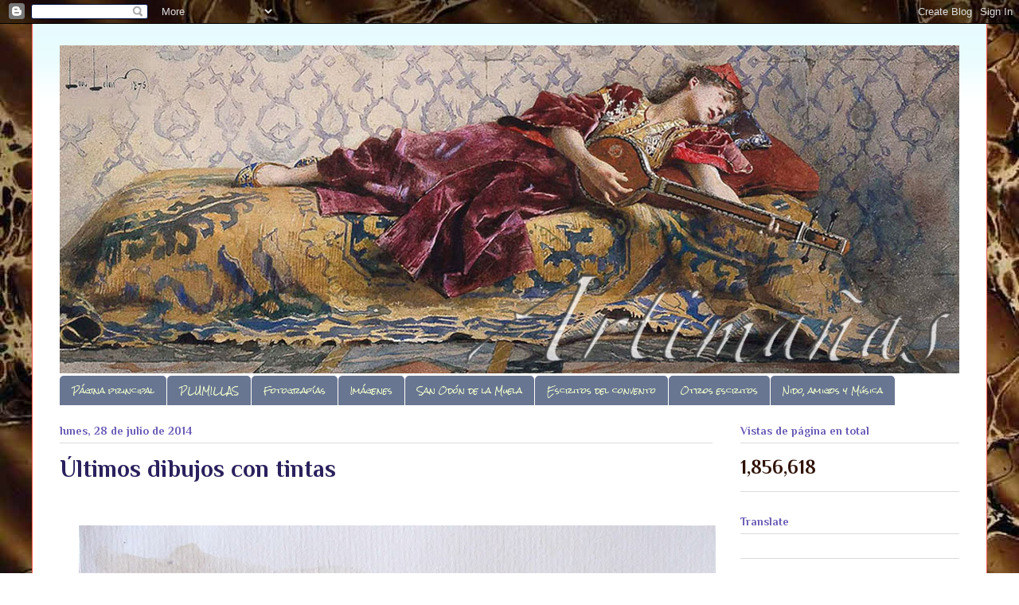

--- FILE ---
content_type: text/html; charset=UTF-8
request_url: https://artimannias.blogspot.com/2014/07/ultimos-dibujos-con-tintas.html
body_size: 36519
content:
<!DOCTYPE html>
<html class='v2' dir='ltr' xmlns='http://www.w3.org/1999/xhtml' xmlns:b='http://www.google.com/2005/gml/b' xmlns:data='http://www.google.com/2005/gml/data' xmlns:expr='http://www.google.com/2005/gml/expr'>
<head>
<link href='https://www.blogger.com/static/v1/widgets/335934321-css_bundle_v2.css' rel='stylesheet' type='text/css'/>
<meta content='IE=EmulateIE7' http-equiv='X-UA-Compatible'/>
<meta content='width=1200' name='viewport'/>
<meta content='text/html; charset=UTF-8' http-equiv='Content-Type'/>
<meta content='blogger' name='generator'/>
<link href='https://artimannias.blogspot.com/favicon.ico' rel='icon' type='image/x-icon'/>
<link href='http://artimannias.blogspot.com/2014/07/ultimos-dibujos-con-tintas.html' rel='canonical'/>
<link rel="alternate" type="application/atom+xml" title="Artimañas - Atom" href="https://artimannias.blogspot.com/feeds/posts/default" />
<link rel="alternate" type="application/rss+xml" title="Artimañas - RSS" href="https://artimannias.blogspot.com/feeds/posts/default?alt=rss" />
<link rel="service.post" type="application/atom+xml" title="Artimañas - Atom" href="https://www.blogger.com/feeds/6824882886575501285/posts/default" />

<link rel="alternate" type="application/atom+xml" title="Artimañas - Atom" href="https://artimannias.blogspot.com/feeds/8401454708260611019/comments/default" />
<!--Can't find substitution for tag [blog.ieCssRetrofitLinks]-->
<link href='https://blogger.googleusercontent.com/img/b/R29vZ2xl/AVvXsEiCXcfNTQRxCmc0Hi01dzQe4SSCEYqOCK6yUggUzfgyjAwy5YYii89IlGdqz_TsF0QPPFU6UItKyYjPJROV5YtKflmluxUZd4VkwArAp6eqbCE8KRg-FLtbXA3-c0t_Y05dDKbu3bTqJzwK/s1600/tinajeros+B1.jpg' rel='image_src'/>
<meta content='http://artimannias.blogspot.com/2014/07/ultimos-dibujos-con-tintas.html' property='og:url'/>
<meta content='Últimos dibujos con tintas' property='og:title'/>
<meta content='       Cuando voy a publicar esta nueva entrada, observo asombrado que en mi blog hemos pasado de las 500.000 páginas visitadas. Me resulta ...' property='og:description'/>
<meta content='https://blogger.googleusercontent.com/img/b/R29vZ2xl/AVvXsEiCXcfNTQRxCmc0Hi01dzQe4SSCEYqOCK6yUggUzfgyjAwy5YYii89IlGdqz_TsF0QPPFU6UItKyYjPJROV5YtKflmluxUZd4VkwArAp6eqbCE8KRg-FLtbXA3-c0t_Y05dDKbu3bTqJzwK/w1200-h630-p-k-no-nu/tinajeros+B1.jpg' property='og:image'/>
<title>Artimañas: Últimos dibujos con tintas</title>
<style type='text/css'>@font-face{font-family:'Philosopher';font-style:normal;font-weight:400;font-display:swap;src:url(//fonts.gstatic.com/s/philosopher/v21/vEFV2_5QCwIS4_Dhez5jcWBjT0020NqfZ7c.woff2)format('woff2');unicode-range:U+0460-052F,U+1C80-1C8A,U+20B4,U+2DE0-2DFF,U+A640-A69F,U+FE2E-FE2F;}@font-face{font-family:'Philosopher';font-style:normal;font-weight:400;font-display:swap;src:url(//fonts.gstatic.com/s/philosopher/v21/vEFV2_5QCwIS4_Dhez5jcWBqT0020NqfZ7c.woff2)format('woff2');unicode-range:U+0301,U+0400-045F,U+0490-0491,U+04B0-04B1,U+2116;}@font-face{font-family:'Philosopher';font-style:normal;font-weight:400;font-display:swap;src:url(//fonts.gstatic.com/s/philosopher/v21/vEFV2_5QCwIS4_Dhez5jcWBhT0020NqfZ7c.woff2)format('woff2');unicode-range:U+0102-0103,U+0110-0111,U+0128-0129,U+0168-0169,U+01A0-01A1,U+01AF-01B0,U+0300-0301,U+0303-0304,U+0308-0309,U+0323,U+0329,U+1EA0-1EF9,U+20AB;}@font-face{font-family:'Philosopher';font-style:normal;font-weight:400;font-display:swap;src:url(//fonts.gstatic.com/s/philosopher/v21/vEFV2_5QCwIS4_Dhez5jcWBgT0020NqfZ7c.woff2)format('woff2');unicode-range:U+0100-02BA,U+02BD-02C5,U+02C7-02CC,U+02CE-02D7,U+02DD-02FF,U+0304,U+0308,U+0329,U+1D00-1DBF,U+1E00-1E9F,U+1EF2-1EFF,U+2020,U+20A0-20AB,U+20AD-20C0,U+2113,U+2C60-2C7F,U+A720-A7FF;}@font-face{font-family:'Philosopher';font-style:normal;font-weight:400;font-display:swap;src:url(//fonts.gstatic.com/s/philosopher/v21/vEFV2_5QCwIS4_Dhez5jcWBuT0020Nqf.woff2)format('woff2');unicode-range:U+0000-00FF,U+0131,U+0152-0153,U+02BB-02BC,U+02C6,U+02DA,U+02DC,U+0304,U+0308,U+0329,U+2000-206F,U+20AC,U+2122,U+2191,U+2193,U+2212,U+2215,U+FEFF,U+FFFD;}@font-face{font-family:'Philosopher';font-style:normal;font-weight:700;font-display:swap;src:url(//fonts.gstatic.com/s/philosopher/v21/vEFI2_5QCwIS4_Dhez5jcWjValgW8te1Xb7GlMo.woff2)format('woff2');unicode-range:U+0460-052F,U+1C80-1C8A,U+20B4,U+2DE0-2DFF,U+A640-A69F,U+FE2E-FE2F;}@font-face{font-family:'Philosopher';font-style:normal;font-weight:700;font-display:swap;src:url(//fonts.gstatic.com/s/philosopher/v21/vEFI2_5QCwIS4_Dhez5jcWjValgf8te1Xb7GlMo.woff2)format('woff2');unicode-range:U+0301,U+0400-045F,U+0490-0491,U+04B0-04B1,U+2116;}@font-face{font-family:'Philosopher';font-style:normal;font-weight:700;font-display:swap;src:url(//fonts.gstatic.com/s/philosopher/v21/vEFI2_5QCwIS4_Dhez5jcWjValgU8te1Xb7GlMo.woff2)format('woff2');unicode-range:U+0102-0103,U+0110-0111,U+0128-0129,U+0168-0169,U+01A0-01A1,U+01AF-01B0,U+0300-0301,U+0303-0304,U+0308-0309,U+0323,U+0329,U+1EA0-1EF9,U+20AB;}@font-face{font-family:'Philosopher';font-style:normal;font-weight:700;font-display:swap;src:url(//fonts.gstatic.com/s/philosopher/v21/vEFI2_5QCwIS4_Dhez5jcWjValgV8te1Xb7GlMo.woff2)format('woff2');unicode-range:U+0100-02BA,U+02BD-02C5,U+02C7-02CC,U+02CE-02D7,U+02DD-02FF,U+0304,U+0308,U+0329,U+1D00-1DBF,U+1E00-1E9F,U+1EF2-1EFF,U+2020,U+20A0-20AB,U+20AD-20C0,U+2113,U+2C60-2C7F,U+A720-A7FF;}@font-face{font-family:'Philosopher';font-style:normal;font-weight:700;font-display:swap;src:url(//fonts.gstatic.com/s/philosopher/v21/vEFI2_5QCwIS4_Dhez5jcWjValgb8te1Xb7G.woff2)format('woff2');unicode-range:U+0000-00FF,U+0131,U+0152-0153,U+02BB-02BC,U+02C6,U+02DA,U+02DC,U+0304,U+0308,U+0329,U+2000-206F,U+20AC,U+2122,U+2191,U+2193,U+2212,U+2215,U+FEFF,U+FFFD;}@font-face{font-family:'Rock Salt';font-style:normal;font-weight:400;font-display:swap;src:url(//fonts.gstatic.com/s/rocksalt/v24/MwQ0bhv11fWD6QsAVOZrt0M6p7NGrQ.woff2)format('woff2');unicode-range:U+0000-00FF,U+0131,U+0152-0153,U+02BB-02BC,U+02C6,U+02DA,U+02DC,U+0304,U+0308,U+0329,U+2000-206F,U+20AC,U+2122,U+2191,U+2193,U+2212,U+2215,U+FEFF,U+FFFD;}</style>
<style id='page-skin-1' type='text/css'><!--
/*
-----------------------------------------------
Blogger Template Style
Name:     Ethereal
Designer: Jason Morrow
URL:      jasonmorrow.etsy.com
----------------------------------------------- */
/* Content
----------------------------------------------- */
body {
font: normal normal 16px Philosopher;
color: #301307;
background: #ffffff url(//4.bp.blogspot.com/-L2pCI4PFlCo/Tps3b7ZL8NI/AAAAAAAAB7k/9Kttou4Sw1A/s0/AGUASmil.jpg) repeat fixed top left;
}
html body .content-outer {
min-width: 0;
max-width: 100%;
width: 100%;
}
a:link {
text-decoration: none;
color: #bb7b39;
}
a:visited {
text-decoration: none;
color: #6558b4;
}
a:hover {
text-decoration: underline;
color: #7f4d17;
}
.main-inner {
padding-top: 15px;
}
.body-fauxcolumn-outer {
background: transparent none repeat-x scroll top center;
}
.content-fauxcolumns .fauxcolumn-inner {
background: #ffffff url(//www.blogblog.com/1kt/ethereal/bird-2toned-blue-fade.png) repeat-x scroll top left;
border-left: 1px solid #fb5e53;
border-right: 1px solid #fb5e53;
}
/* Flexible Background
----------------------------------------------- */
.content-fauxcolumn-outer .fauxborder-left {
width: 100%;
padding-left: 300px;
margin-left: -300px;
background-color: transparent;
background-image: none;
background-repeat: no-repeat;
background-position: left top;
}
.content-fauxcolumn-outer .fauxborder-right {
margin-right: -299px;
width: 299px;
background-color: transparent;
background-image: none;
background-repeat: no-repeat;
background-position: right top;
}
/* Columns
----------------------------------------------- */
.content-inner {
padding: 0;
}
/* Header
----------------------------------------------- */
.header-inner {
padding: 27px 0 3px;
}
.header-inner .section {
margin: 0 35px;
}
.Header h1 {
font: normal normal 60px Georgia, Utopia, 'Palatino Linotype', Palatino, serif;
color: #2c0a02;
}
.Header h1 a {
color: #2c0a02;
}
.Header .description {
font-size: 115%;
color: #bf5757;
}
.header-inner .Header .titlewrapper,
.header-inner .Header .descriptionwrapper {
padding-left: 0;
padding-right: 0;
margin-bottom: 0;
}
/* Tabs
----------------------------------------------- */
.tabs-outer {
position: relative;
background: transparent;
}
.tabs-cap-top, .tabs-cap-bottom {
position: absolute;
width: 100%;
}
.tabs-cap-bottom {
bottom: 0;
}
.tabs-inner {
padding: 0;
}
.tabs-inner .section {
margin: 0 35px;
}
*+html body .tabs-inner .widget li {
padding: 1px;
}
.PageList {
border-bottom: 1px solid transparent;
}
.tabs-inner .widget li.selected a,
.tabs-inner .widget li a:hover {
position: relative;
-moz-border-radius-topleft: 5px;
-moz-border-radius-topright: 5px;
-webkit-border-top-left-radius: 5px;
-webkit-border-top-right-radius: 5px;
-goog-ms-border-top-left-radius: 5px;
-goog-ms-border-top-right-radius: 5px;
border-top-left-radius: 5px;
border-top-right-radius: 5px;
background: #ffffff none ;
color: #072430;
}
.tabs-inner .widget li a {
display: inline-block;
margin: 0;
margin-right: 1px;
padding: .65em 1.5em;
font: normal normal 10px Rock Salt;
color: #f2ffcc;
background-color: #697692;
-moz-border-radius-topleft: 5px;
-moz-border-radius-topright: 5px;
-webkit-border-top-left-radius: 5px;
-webkit-border-top-right-radius: 5px;
-goog-ms-border-top-left-radius: 5px;
-goog-ms-border-top-right-radius: 5px;
border-top-left-radius: 5px;
border-top-right-radius: 5px;
}
/* Headings
----------------------------------------------- */
h2 {
font: normal bold 14px Philosopher;
color: #6558b4;
}
/* Widgets
----------------------------------------------- */
.main-inner .column-left-inner {
padding: 0 0 0 20px;
}
.main-inner .column-left-inner .section {
margin-right: 0;
}
.main-inner .column-right-inner {
padding: 0 20px 0 0;
}
.main-inner .column-right-inner .section {
margin-left: 0;
}
.main-inner .section {
padding: 0;
}
.main-inner .widget {
padding: 0 0 15px;
margin: 20px 0;
border-bottom: 1px solid #dbdbdb;
}
.main-inner .widget h2 {
margin: 0;
padding: .6em 0 .5em;
}
.footer-inner .widget h2 {
padding: 0 0 .4em;
}
.main-inner .widget h2 + div, .footer-inner .widget h2 + div {
padding-top: 15px;
}
.main-inner .widget .widget-content {
margin: 0;
padding: 15px 0 0;
}
.main-inner .widget ul, .main-inner .widget #ArchiveList ul.flat {
margin: -15px -15px -15px;
padding: 0;
list-style: none;
}
.main-inner .sidebar .widget h2 {
border-bottom: 1px solid #dbdbdb;
}
.main-inner .widget #ArchiveList {
margin: -15px 0 0;
}
.main-inner .widget ul li, .main-inner .widget #ArchiveList ul.flat li {
padding: .5em 15px;
text-indent: 0;
}
.main-inner .widget #ArchiveList ul li {
padding-top: .25em;
padding-bottom: .25em;
}
.main-inner .widget ul li:first-child, .main-inner .widget #ArchiveList ul.flat li:first-child {
border-top: none;
}
.main-inner .widget ul li:last-child, .main-inner .widget #ArchiveList ul.flat li:last-child {
border-bottom: none;
}
.main-inner .widget .post-body ul {
padding: 0 2.5em;
margin: .5em 0;
list-style: disc;
}
.main-inner .widget .post-body ul li {
padding: 0.25em 0;
margin-bottom: .25em;
color: #301307;
border: none;
}
.footer-inner .widget ul {
padding: 0;
list-style: none;
}
.widget .zippy {
color: #cccccc;
}
/* Posts
----------------------------------------------- */
.main.section {
margin: 0 20px;
}
body .main-inner .Blog {
padding: 0;
background-color: transparent;
border: none;
}
.main-inner .widget h2.date-header {
border-bottom: 1px solid #dbdbdb;
}
.date-outer {
position: relative;
margin: 15px 0 20px;
}
.date-outer:first-child {
margin-top: 0;
}
.date-posts {
clear: both;
}
.post-outer, .inline-ad {
border-bottom: 1px solid #dbdbdb;
padding: 30px 0;
}
.post-outer {
padding-bottom: 10px;
}
.post-outer:first-child {
padding-top: 0;
border-top: none;
}
.post-outer:last-child, .inline-ad:last-child {
border-bottom: none;
}
.post-body img {
padding: 8px;
}
h3.post-title, h4 {
font: normal bold 30px Philosopher;
color: #2a215d;
}
h3.post-title a {
font: normal bold 30px Philosopher;
color: #2a215d;
text-decoration: none;
}
h3.post-title a:hover {
color: #7f4d17;
text-decoration: underline;
}
.post-header {
margin: 0 0 1.5em;
}
.post-body {
line-height: 1.4;
}
.post-footer {
margin: 1.5em 0 0;
}
#blog-pager {
padding: 15px;
}
.blog-feeds, .post-feeds {
margin: 1em 0;
text-align: center;
}
.post-outer .comments {
margin-top: 2em;
}
/* Comments
----------------------------------------------- */
.comments .comments-content .icon.blog-author {
background-repeat: no-repeat;
background-image: url([data-uri]);
}
.comments .comments-content .loadmore a {
background: #ffffff url(//www.blogblog.com/1kt/ethereal/bird-2toned-blue-fade.png) repeat-x scroll top left;
}
.comments .comments-content .loadmore a {
border-top: 1px solid #dbdbdb;
border-bottom: 1px solid #dbdbdb;
}
.comments .comment-thread.inline-thread {
background: #ffffff url(//www.blogblog.com/1kt/ethereal/bird-2toned-blue-fade.png) repeat-x scroll top left;
}
.comments .continue {
border-top: 2px solid #dbdbdb;
}
/* Footer
----------------------------------------------- */
.footer-inner {
padding: 30px 0;
overflow: hidden;
}
/* Mobile
----------------------------------------------- */
body.mobile  {
background-size: auto
}
.mobile .body-fauxcolumn-outer {
background: ;
}
.mobile .content-fauxcolumns .fauxcolumn-inner {
opacity: 0.75;
}
.mobile .content-fauxcolumn-outer .fauxborder-right {
margin-right: 0;
}
.mobile-link-button {
background-color: #ffffff;
}
.mobile-link-button a:link, .mobile-link-button a:visited {
color: #072430;
}
.mobile-index-contents {
color: #444444;
}
.mobile .body-fauxcolumn-outer {
background-size: 100% auto;
}
.mobile .mobile-date-outer {
border-bottom: transparent;
}
.mobile .PageList {
border-bottom: none;
}
.mobile .tabs-inner .section {
margin: 0;
}
.mobile .tabs-inner .PageList .widget-content {
background: #ffffff none;
color: #072430;
}
.mobile .tabs-inner .PageList .widget-content .pagelist-arrow {
border-left: 1px solid #072430;
}
.mobile .footer-inner {
overflow: visible;
}
body.mobile .AdSense {
margin: 0 -10px;
}

--></style>
<style id='template-skin-1' type='text/css'><!--
body {
min-width: 1200px;
}
.content-outer, .content-fauxcolumn-outer, .region-inner {
min-width: 1200px;
max-width: 1200px;
_width: 1200px;
}
.main-inner .columns {
padding-left: 0px;
padding-right: 310px;
}
.main-inner .fauxcolumn-center-outer {
left: 0px;
right: 310px;
/* IE6 does not respect left and right together */
_width: expression(this.parentNode.offsetWidth -
parseInt("0px") -
parseInt("310px") + 'px');
}
.main-inner .fauxcolumn-left-outer {
width: 0px;
}
.main-inner .fauxcolumn-right-outer {
width: 310px;
}
.main-inner .column-left-outer {
width: 0px;
right: 100%;
margin-left: -0px;
}
.main-inner .column-right-outer {
width: 310px;
margin-right: -310px;
}
#layout {
min-width: 0;
}
#layout .content-outer {
min-width: 0;
width: 800px;
}
#layout .region-inner {
min-width: 0;
width: auto;
}
--></style>
<link href='https://www.blogger.com/dyn-css/authorization.css?targetBlogID=6824882886575501285&amp;zx=7cfdccf0-6a77-48e0-9c87-10853a200acc' media='none' onload='if(media!=&#39;all&#39;)media=&#39;all&#39;' rel='stylesheet'/><noscript><link href='https://www.blogger.com/dyn-css/authorization.css?targetBlogID=6824882886575501285&amp;zx=7cfdccf0-6a77-48e0-9c87-10853a200acc' rel='stylesheet'/></noscript>
<meta name='google-adsense-platform-account' content='ca-host-pub-1556223355139109'/>
<meta name='google-adsense-platform-domain' content='blogspot.com'/>

<link rel="stylesheet" href="https://fonts.googleapis.com/css2?display=swap&family=Cormorant+Garamond&family=EB+Garamond"></head>
<body class='loading variant-hummingBirds2'>
<div class='navbar section' id='navbar'><div class='widget Navbar' data-version='1' id='Navbar1'><script type="text/javascript">
    function setAttributeOnload(object, attribute, val) {
      if(window.addEventListener) {
        window.addEventListener('load',
          function(){ object[attribute] = val; }, false);
      } else {
        window.attachEvent('onload', function(){ object[attribute] = val; });
      }
    }
  </script>
<div id="navbar-iframe-container"></div>
<script type="text/javascript" src="https://apis.google.com/js/platform.js"></script>
<script type="text/javascript">
      gapi.load("gapi.iframes:gapi.iframes.style.bubble", function() {
        if (gapi.iframes && gapi.iframes.getContext) {
          gapi.iframes.getContext().openChild({
              url: 'https://www.blogger.com/navbar/6824882886575501285?po\x3d8401454708260611019\x26origin\x3dhttps://artimannias.blogspot.com',
              where: document.getElementById("navbar-iframe-container"),
              id: "navbar-iframe"
          });
        }
      });
    </script><script type="text/javascript">
(function() {
var script = document.createElement('script');
script.type = 'text/javascript';
script.src = '//pagead2.googlesyndication.com/pagead/js/google_top_exp.js';
var head = document.getElementsByTagName('head')[0];
if (head) {
head.appendChild(script);
}})();
</script>
</div></div>
<div class='body-fauxcolumns'>
<div class='fauxcolumn-outer body-fauxcolumn-outer'>
<div class='cap-top'>
<div class='cap-left'></div>
<div class='cap-right'></div>
</div>
<div class='fauxborder-left'>
<div class='fauxborder-right'></div>
<div class='fauxcolumn-inner'>
</div>
</div>
<div class='cap-bottom'>
<div class='cap-left'></div>
<div class='cap-right'></div>
</div>
</div>
</div>
<div class='content'>
<div class='content-fauxcolumns'>
<div class='fauxcolumn-outer content-fauxcolumn-outer'>
<div class='cap-top'>
<div class='cap-left'></div>
<div class='cap-right'></div>
</div>
<div class='fauxborder-left'>
<div class='fauxborder-right'></div>
<div class='fauxcolumn-inner'>
</div>
</div>
<div class='cap-bottom'>
<div class='cap-left'></div>
<div class='cap-right'></div>
</div>
</div>
</div>
<div class='content-outer'>
<div class='content-cap-top cap-top'>
<div class='cap-left'></div>
<div class='cap-right'></div>
</div>
<div class='fauxborder-left content-fauxborder-left'>
<div class='fauxborder-right content-fauxborder-right'></div>
<div class='content-inner'>
<header>
<div class='header-outer'>
<div class='header-cap-top cap-top'>
<div class='cap-left'></div>
<div class='cap-right'></div>
</div>
<div class='fauxborder-left header-fauxborder-left'>
<div class='fauxborder-right header-fauxborder-right'></div>
<div class='region-inner header-inner'>
<div class='header section' id='header'><div class='widget Header' data-version='1' id='Header1'>
<div id='header-inner'>
<a href='https://artimannias.blogspot.com/' style='display: block'>
<img alt='Artimañas' height='412px; ' id='Header1_headerimg' src='https://blogger.googleusercontent.com/img/b/R29vZ2xl/AVvXsEhSF0a-xjIvjtzeZvbKmF4syWim9I5Od-RpcBCqCpfwvz-2366lbHbg5ujNlsZsASO2MWC82Gro3CY-A3_wpnYj3AiuWmPIO0DIds5UHR3wvrKKpu2t0NpbcW_rwuRHeC62k3noY9pXo8Kz/s1600/odalisca3.jpg' style='display: block' width='1130px; '/>
</a>
</div>
</div></div>
</div>
</div>
<div class='header-cap-bottom cap-bottom'>
<div class='cap-left'></div>
<div class='cap-right'></div>
</div>
</div>
</header>
<div class='tabs-outer'>
<div class='tabs-cap-top cap-top'>
<div class='cap-left'></div>
<div class='cap-right'></div>
</div>
<div class='fauxborder-left tabs-fauxborder-left'>
<div class='fauxborder-right tabs-fauxborder-right'></div>
<div class='region-inner tabs-inner'>
<div class='tabs section' id='crosscol'><div class='widget PageList' data-version='1' id='PageList1'>
<h2>Páginas</h2>
<div class='widget-content'>
<ul>
<li>
<a href='https://artimannias.blogspot.com/'>Página principal</a>
</li>
<li>
<a href='https://artimannias.blogspot.com/p/plumillas-dibujo-y-caligrafia.html'>PLUMILLAS</a>
</li>
<li>
<a href='https://artimannias.blogspot.com/p/fotografias.html'>Fotografías</a>
</li>
<li>
<a href='https://artimannias.blogspot.com/p/mis-acuarelas-y-dibujos.html'>Imágenes</a>
</li>
<li>
<a href='https://artimannias.blogspot.com/p/el-convento-de-san-odon-de-la-muela.html'>San Odón de la Muela</a>
</li>
<li>
<a href='https://artimannias.blogspot.com/p/escritos-del-convento.html'>Escritos del convento</a>
</li>
<li>
<a href='https://artimannias.blogspot.com/p/otros-escritos.html'>Otros escritos</a>
</li>
<li>
<a href='https://artimannias.blogspot.com/p/mis-amigos-del-nido.html'>Nido, amigos y Música</a>
</li>
</ul>
<div class='clear'></div>
</div>
</div></div>
<div class='tabs no-items section' id='crosscol-overflow'></div>
</div>
</div>
<div class='tabs-cap-bottom cap-bottom'>
<div class='cap-left'></div>
<div class='cap-right'></div>
</div>
</div>
<div class='main-outer'>
<div class='main-cap-top cap-top'>
<div class='cap-left'></div>
<div class='cap-right'></div>
</div>
<div class='fauxborder-left main-fauxborder-left'>
<div class='fauxborder-right main-fauxborder-right'></div>
<div class='region-inner main-inner'>
<div class='columns fauxcolumns'>
<div class='fauxcolumn-outer fauxcolumn-center-outer'>
<div class='cap-top'>
<div class='cap-left'></div>
<div class='cap-right'></div>
</div>
<div class='fauxborder-left'>
<div class='fauxborder-right'></div>
<div class='fauxcolumn-inner'>
</div>
</div>
<div class='cap-bottom'>
<div class='cap-left'></div>
<div class='cap-right'></div>
</div>
</div>
<div class='fauxcolumn-outer fauxcolumn-left-outer'>
<div class='cap-top'>
<div class='cap-left'></div>
<div class='cap-right'></div>
</div>
<div class='fauxborder-left'>
<div class='fauxborder-right'></div>
<div class='fauxcolumn-inner'>
</div>
</div>
<div class='cap-bottom'>
<div class='cap-left'></div>
<div class='cap-right'></div>
</div>
</div>
<div class='fauxcolumn-outer fauxcolumn-right-outer'>
<div class='cap-top'>
<div class='cap-left'></div>
<div class='cap-right'></div>
</div>
<div class='fauxborder-left'>
<div class='fauxborder-right'></div>
<div class='fauxcolumn-inner'>
</div>
</div>
<div class='cap-bottom'>
<div class='cap-left'></div>
<div class='cap-right'></div>
</div>
</div>
<!-- corrects IE6 width calculation -->
<div class='columns-inner'>
<div class='column-center-outer'>
<div class='column-center-inner'>
<div class='main section' id='main'><div class='widget Blog' data-version='1' id='Blog1'>
<div class='blog-posts hfeed'>

          <div class="date-outer">
        
<h2 class='date-header'><span>lunes, 28 de julio de 2014</span></h2>

          <div class="date-posts">
        
<div class='post-outer'>
<div class='post hentry'>
<a name='8401454708260611019'></a>
<h3 class='post-title entry-title'>
Últimos dibujos con tintas
</h3>
<div class='post-header'>
<div class='post-header-line-1'></div>
</div>
<div class='post-body entry-content'>
<br />
<div class="separator" style="clear: both; text-align: center;">
<a href="https://blogger.googleusercontent.com/img/b/R29vZ2xl/AVvXsEiCXcfNTQRxCmc0Hi01dzQe4SSCEYqOCK6yUggUzfgyjAwy5YYii89IlGdqz_TsF0QPPFU6UItKyYjPJROV5YtKflmluxUZd4VkwArAp6eqbCE8KRg-FLtbXA3-c0t_Y05dDKbu3bTqJzwK/s1600/tinajeros+B1.jpg" imageanchor="1" style="margin-left: 1em; margin-right: 1em;"><img border="0" src="https://blogger.googleusercontent.com/img/b/R29vZ2xl/AVvXsEiCXcfNTQRxCmc0Hi01dzQe4SSCEYqOCK6yUggUzfgyjAwy5YYii89IlGdqz_TsF0QPPFU6UItKyYjPJROV5YtKflmluxUZd4VkwArAp6eqbCE8KRg-FLtbXA3-c0t_Y05dDKbu3bTqJzwK/s1600/tinajeros+B1.jpg" /></a></div>
<div style="text-align: justify;">
&nbsp;&nbsp; Cuando voy a publicar esta nueva entrada, observo asombrado que en mi blog hemos pasado de las 500.000 páginas visitadas. Me resulta asombroso y muy gratificante. Muchísimas gracias por vuestra atención y vuestro valioso tiempo.<br />
&nbsp;&nbsp; Después de la exposición de acuarelas, con muchas de ellas pintadas en las semanas previas, vuelta a las tintas, las plumas y los formatos pequeños. En el primero de los dibujos, con nogalina, se vuelve también a un tema pintado ya previamente. Se añaden dos versiones anteriores, una con plumilla y otra con tinta Montblanc color burdeos. Para ver de dónde salen, también se muestra la fotografía en blanco y negro que hice hace bastantes años en Tinajeros, un pueblecito cercano a Albacete. En el original, haciendo honor al nombre, aparecían dos enormes tinajas de vino, tan tradicionales en la zona.</div>
<div style="text-align: center;">
<a href="https://blogger.googleusercontent.com/img/b/R29vZ2xl/AVvXsEjc6HFtNrZO_dbrzRlmKvDEcK9wBNXzsRAKrjPhsAefUUoBi26LLqGtaGBymvaz9D_gFnbBLHKCeNl7HNpWGYNj2NDPBM_dj2IPXgBWFNEoFGtrhv-v_MNvy6NRVY1gzTQSqwz9cjqZnals/s1600/TTINAJEROS2B.jpg" style="margin-left: 1em; margin-right: 1em;"><img border="0" src="https://blogger.googleusercontent.com/img/b/R29vZ2xl/AVvXsEjc6HFtNrZO_dbrzRlmKvDEcK9wBNXzsRAKrjPhsAefUUoBi26LLqGtaGBymvaz9D_gFnbBLHKCeNl7HNpWGYNj2NDPBM_dj2IPXgBWFNEoFGtrhv-v_MNvy6NRVY1gzTQSqwz9cjqZnals/s1600/TTINAJEROS2B.jpg" /></a> </div>
<br />
<div class="separator" style="clear: both; text-align: center;">
<a href="https://blogger.googleusercontent.com/img/b/R29vZ2xl/AVvXsEjVk2jNlivpJaSxj-GMFrTboIA369b1z32PijoWiq444KnwU9tuUdpCo6A_TeaecI2uJmtUaBGMj8I3FbuS5UZkiYLroulk2998l414Yo4Rft4CoemOeFvDiKYvnOu7f1r_lMew74Xo1cJI/s1600/TINAJEROS+0.jpg" imageanchor="1" style="margin-left: 1em; margin-right: 1em;"><img border="0" src="https://blogger.googleusercontent.com/img/b/R29vZ2xl/AVvXsEjVk2jNlivpJaSxj-GMFrTboIA369b1z32PijoWiq444KnwU9tuUdpCo6A_TeaecI2uJmtUaBGMj8I3FbuS5UZkiYLroulk2998l414Yo4Rft4CoemOeFvDiKYvnOu7f1r_lMew74Xo1cJI/s1600/TINAJEROS+0.jpg" /></a></div>
<br />
<div class="separator" style="clear: both; text-align: center;">
<a href="https://blogger.googleusercontent.com/img/b/R29vZ2xl/AVvXsEhRPvQlzJK6XL7bGhnZvhejoVxZV9wR5zXJKTDevDc3tqidRm6DJILqTkamwyUNhsSYsSsYdBzK7yp7JY4y9ihLsO8fzRLtbGCJoONPOKxXJhknknrMofqYrljgNpQsQ6upT6pGuToDK5S6/s1600/tinajeros+foto.jpg" imageanchor="1" style="margin-left: 1em; margin-right: 1em;"><img border="0" height="454" src="https://blogger.googleusercontent.com/img/b/R29vZ2xl/AVvXsEhRPvQlzJK6XL7bGhnZvhejoVxZV9wR5zXJKTDevDc3tqidRm6DJILqTkamwyUNhsSYsSsYdBzK7yp7JY4y9ihLsO8fzRLtbGCJoONPOKxXJhknknrMofqYrljgNpQsQ6upT6pGuToDK5S6/s1600/tinajeros+foto.jpg" width="640" /></a></div>
<div style="text-align: justify;">
&nbsp;&nbsp; De este fin de semana, con tintas, pincel de agua y algunos toques de acuarela salen los dos siguientes dibujos, mitad de memoria y mitad inventados, sobre dos macetas de mi casa, aunque en el momento de dibujarlas no las tenía delante. Para los fondos se ha usado un amarillo de Nápoles, normalmente empleado para pintar retratos, por su color carne. Mezclado con ultramar en el primero y verde Hooker en el segundo. En el primero de ellos&nbsp; las hojas se han pintado con verde musgo, esa tinta de Stípula que siempre utilizo. Mojando el pincel en la estilográfica. El ultramar es tinta azul Quink de Parker. La 5001 de Pelikan tiene un tono ligeramente más morado. Para las sombras del fondo también se ha recurrido a un violeta de Daniel Smith.</div>
<div style="text-align: center;">
<a href="https://blogger.googleusercontent.com/img/b/R29vZ2xl/AVvXsEh6T907eSU1YvNYAW-rRIi84dTQBS92y3js5CNoUb8J-vwb5P-yGZCbjlh7EwZk8BTrbZPXN-6Saptfv008wEEvCZPfRnh5ryfsJKn50VlCSEZJW1VkPsSB9H8PFZ2AL8juFHNHwi_5Hs6s/s1600/MACETERO+2B.jpg" style="margin-left: 1em; margin-right: 1em;"><img border="0" height="640" src="https://blogger.googleusercontent.com/img/b/R29vZ2xl/AVvXsEh6T907eSU1YvNYAW-rRIi84dTQBS92y3js5CNoUb8J-vwb5P-yGZCbjlh7EwZk8BTrbZPXN-6Saptfv008wEEvCZPfRnh5ryfsJKn50VlCSEZJW1VkPsSB9H8PFZ2AL8juFHNHwi_5Hs6s/s1600/MACETERO+2B.jpg" width="467" /></a></div>
&nbsp;&nbsp; En este dibujo, aparte del fondo ya explicado, se utilizó Siena tostado para la pared. Para los tonos rojizos y violáceos, una gama conseguida con ultramar y Madder lake de W&amp;N. Los verdes: Sap green de Rembrandt y jadeita de Daniel Smith. El blanco, un rotulador.<br />
<div style="text-align: center;">
<a href="https://blogger.googleusercontent.com/img/b/R29vZ2xl/AVvXsEizqzMQOziUJ644srIRAoR8l-mHhGtH_D25kV1n5tw1_oqrg7UE8Y3fEkOtFnEI_fHEo_sAhS82vcI1rdpRTEuShSLMdcfq944NA_n-LqxqyxD22Hy56nJHwkqjttxaUleZXz8dE5qAzopy/s1600/macetero+3b.jpg" style="margin-left: 1em; margin-right: 1em;"><img border="0" height="640" src="https://blogger.googleusercontent.com/img/b/R29vZ2xl/AVvXsEizqzMQOziUJ644srIRAoR8l-mHhGtH_D25kV1n5tw1_oqrg7UE8Y3fEkOtFnEI_fHEo_sAhS82vcI1rdpRTEuShSLMdcfq944NA_n-LqxqyxD22Hy56nJHwkqjttxaUleZXz8dE5qAzopy/s1600/macetero+3b.jpg" width="467" /></a></div>
&nbsp;&nbsp; Dibujo a pluma y rotulador pincel Pentel, dibujado una de las tardes que pasaba en ese patio durante mi exposición de acuarelas en la Casa Vieja. <br />
<div style="text-align: center;">
<a href="https://blogger.googleusercontent.com/img/b/R29vZ2xl/AVvXsEjOb3oEDPxFisXQBDuku45UGQ2mV9YwgqMtntX-rVzJJEoXNMZXdaWWhX6NhTBSNr9CV9CacPKCFRH2IMWq-WKEocEavfsD5eEfaO9Qw-niJjAC-FIXyu6ARUF2rOH0B40_XA1FThrVnDCb/s1600/patio+casa+viejab.jpg" style="margin-left: 1em; margin-right: 1em;"><img border="0" height="640" src="https://blogger.googleusercontent.com/img/b/R29vZ2xl/AVvXsEjOb3oEDPxFisXQBDuku45UGQ2mV9YwgqMtntX-rVzJJEoXNMZXdaWWhX6NhTBSNr9CV9CacPKCFRH2IMWq-WKEocEavfsD5eEfaO9Qw-niJjAC-FIXyu6ARUF2rOH0B40_XA1FThrVnDCb/s1600/patio+casa+viejab.jpg" width="449" /></a></div>
&nbsp;&nbsp; Los dos siguientes están pintados con pluma, pincel y nogalinas. Son los castillos de Peñarroya en Ciudad Real y Alcalá del Júcar en Albacete.<br />
<div style="text-align: center;">
<a href="https://blogger.googleusercontent.com/img/b/R29vZ2xl/AVvXsEgFmmbZ8j_35pVzFd_QgxO0X_Y0Key99EtTUZ1VVM-c7gpL5HJV6N1iKLnUq8-4582OZbFnO-X0xYPAKbKiR19It_Vk9wPzJBM0R2nKbd7UOe-tS_HpiZxc1Nr-PiU7ReM7ufmV54YIlTky/s1600/Per%C3%B1arroya.jpg" style="margin-left: 1em; margin-right: 1em;"><img border="0" src="https://blogger.googleusercontent.com/img/b/R29vZ2xl/AVvXsEgFmmbZ8j_35pVzFd_QgxO0X_Y0Key99EtTUZ1VVM-c7gpL5HJV6N1iKLnUq8-4582OZbFnO-X0xYPAKbKiR19It_Vk9wPzJBM0R2nKbd7UOe-tS_HpiZxc1Nr-PiU7ReM7ufmV54YIlTky/s1600/Per%C3%B1arroya.jpg" /></a> </div>
<div class="separator" style="clear: both; text-align: center;">
<a href="https://blogger.googleusercontent.com/img/b/R29vZ2xl/AVvXsEjKd2Gj8P39DXNDVFy_bFmNQs1jK8rlH3lLaL4CwEQ_swENXd-Rc-RSRANJMb57XYx3UMLl2Edi8K_Cwyze7NQZotYNOF6IV64YRsXVQEJkgf7A8wDrCEXAiZWh2uiW0Ueny4FDps6B6hCA/s1600/alcala++nogalina.jpg" imageanchor="1" style="margin-left: 1em; margin-right: 1em;"><img border="0" src="https://blogger.googleusercontent.com/img/b/R29vZ2xl/AVvXsEjKd2Gj8P39DXNDVFy_bFmNQs1jK8rlH3lLaL4CwEQ_swENXd-Rc-RSRANJMb57XYx3UMLl2Edi8K_Cwyze7NQZotYNOF6IV64YRsXVQEJkgf7A8wDrCEXAiZWh2uiW0Ueny4FDps6B6hCA/s1600/alcala++nogalina.jpg" /></a></div>
Paisajillo imaginario para probar una nueva tinta azul de Pelikan que me trajo de Madrid mi hijo. Me gustan mucho esos reflejos rojizos-violáceos que ofrece al diluirse.<br />
<div class="separator" style="clear: both; text-align: left;">
<a href="https://blogger.googleusercontent.com/img/b/R29vZ2xl/AVvXsEjFpt8LCcQj2cvO6T0fijc3mh7bLMsFkuFSBGs8NsEb26PYdCxKyp7U9Z9VJP4JV_TQ6ojnWUpyVNB_gwI3whjer1vLXSP9IDOmwBI7NhpJb40pwJxPZEgj5dHuhtZ0RR6snquV5C7MmANy/s1600/manchuala.jpg" imageanchor="1" style="clear: right; float: right; margin-bottom: 1em; margin-left: 1em;"><img border="0" src="https://blogger.googleusercontent.com/img/b/R29vZ2xl/AVvXsEjFpt8LCcQj2cvO6T0fijc3mh7bLMsFkuFSBGs8NsEb26PYdCxKyp7U9Z9VJP4JV_TQ6ojnWUpyVNB_gwI3whjer1vLXSP9IDOmwBI7NhpJb40pwJxPZEgj5dHuhtZ0RR6snquV5C7MmANy/s1600/manchuala.jpg" /></a>Con mis tintas de siempre y pincel de agua: </div>
<div class="separator" style="clear: both; text-align: center;">
<a href="https://blogger.googleusercontent.com/img/b/R29vZ2xl/AVvXsEiYh-_xbCveL27WtJALSWJzp8_KkLNGKT6Dbflrz2rf4onNd5i1p3vc_zNHf91_0TNSLpKqBmVV3jcmXrjpavw_MH_nFsjXAZ3knmBI18pvsHyjpin8bhStc5p8HEkjQj0gl_8_fJt4JEID/s1600/arbol+tela.jpg" imageanchor="1" style="margin-left: 1em; margin-right: 1em;"><img border="0" src="https://blogger.googleusercontent.com/img/b/R29vZ2xl/AVvXsEiYh-_xbCveL27WtJALSWJzp8_KkLNGKT6Dbflrz2rf4onNd5i1p3vc_zNHf91_0TNSLpKqBmVV3jcmXrjpavw_MH_nFsjXAZ3knmBI18pvsHyjpin8bhStc5p8HEkjQj0gl_8_fJt4JEID/s1600/arbol+tela.jpg" /></a></div>
&nbsp;&nbsp; Probando unas titnas rojas para comprobar, una vez más, que no son rojas. Herbin y Montblanc.<br />
<div class="separator" style="clear: both; text-align: center;">
<a href="https://blogger.googleusercontent.com/img/b/R29vZ2xl/AVvXsEi6XH3gDepMp1Xm9gfVy9Xua89EfKplT70OMcehn2isB0ijtZ_Go0SJMEIF_wq76C4aGaE4bKdPBq3RoC3dNTb409HXpPtmmrDKPW-gXNYNPKG8ozS3TPFxhd2omBYH7PjhZAszHfJ0UrzQ/s1600/flores+tinta.jpg" imageanchor="1" style="margin-left: 1em; margin-right: 1em;"><img border="0" height="480" src="https://blogger.googleusercontent.com/img/b/R29vZ2xl/AVvXsEi6XH3gDepMp1Xm9gfVy9Xua89EfKplT70OMcehn2isB0ijtZ_Go0SJMEIF_wq76C4aGaE4bKdPBq3RoC3dNTb409HXpPtmmrDKPW-gXNYNPKG8ozS3TPFxhd2omBYH7PjhZAszHfJ0UrzQ/s1600/flores+tinta.jpg" width="640" /></a></div>
<br />
<div class="separator" style="clear: both; text-align: center;">
<a href="https://blogger.googleusercontent.com/img/b/R29vZ2xl/AVvXsEgPWmctrrn8InFkKNxW75p33HHALMy6SH4-veVWA_ZxZ5uN3CyKUWdJ_ioj46B-keD7vqWFui6e8EXwjhRARp8cpCBpSqB1FXGnHrXM9L5S7lrJwgPF3J5zImhG89oyJr10za_8clcBfEAo/s1600/floresc.jpg" imageanchor="1" style="margin-left: 1em; margin-right: 1em;"><img border="0" height="464" src="https://blogger.googleusercontent.com/img/b/R29vZ2xl/AVvXsEgPWmctrrn8InFkKNxW75p33HHALMy6SH4-veVWA_ZxZ5uN3CyKUWdJ_ioj46B-keD7vqWFui6e8EXwjhRARp8cpCBpSqB1FXGnHrXM9L5S7lrJwgPF3J5zImhG89oyJr10za_8clcBfEAo/s1600/floresc.jpg" width="640" /></a></div>
<div style="text-align: justify;">
&nbsp;&nbsp;&nbsp; El siguiente dibujo, con la estilográfica Namiki Falcon cargada con tinta Platinum (Carbon Ink). Al secar se añaden las sombras con esa misma tinta diluida con el pincel de agua. Se trata del castillo-palacio de Magalia, en Navas del Marqués. Es en el único castillo en el que he pasado una noche. En este caso una semana entera, hace muchos años durante un curso de organización de bibliotecas y animación a la lectura. No pudieron encontrar un lugar mejor.</div>
<div class="separator" style="clear: both; text-align: center;">
<a href="https://blogger.googleusercontent.com/img/b/R29vZ2xl/AVvXsEhwtUraPpoLOJzp3HJ_1PNPm5PKVPiThXHtBPMGcbq00_9rbsawlBrmk-LY7DNLYDYJAm3PcqQoAV30iWBZn8WYlWF16nfTlwBwrMMWI8f1xyGHkEYDo4p91dm5HHFpigYIxSHM0L-r57WT/s1600/MAGALIA2B.jpg" imageanchor="1" style="margin-left: 1em; margin-right: 1em;"><img border="0" src="https://blogger.googleusercontent.com/img/b/R29vZ2xl/AVvXsEhwtUraPpoLOJzp3HJ_1PNPm5PKVPiThXHtBPMGcbq00_9rbsawlBrmk-LY7DNLYDYJAm3PcqQoAV30iWBZn8WYlWF16nfTlwBwrMMWI8f1xyGHkEYDo4p91dm5HHFpigYIxSHM0L-r57WT/s1600/MAGALIA2B.jpg" /></a></div>
<div class="separator" style="clear: both; text-align: justify;">
&nbsp;&nbsp;&nbsp; La última, un apunte con pluma, tintas y pincel de agua, se trata de una vista del castillo de Ambra, en Pego (Alicante). Desde un cerro cercano, por el que pasa la carretera, se ve el valle y el mar al fondo. Imposible en una fotografía o una pintura reflejar la inmensidad de la vista.</div>
<div class="separator" style="clear: both; text-align: center;">
</div>
<div class="separator" style="clear: both; text-align: center;">
<a href="https://blogger.googleusercontent.com/img/b/R29vZ2xl/AVvXsEifXKf6RdFAiM9vmhmzy1sxMlsgUPkkPUifP1H6g2ur1B-lkcYA93B1yWFyyTusWbrCteM4UQUNN7s-Ap4LyNJ_qBM_TV3iFIEKmMu_RLEPCuKkj29CpZXozIYcKu6E-FwCbFKi1SkigWz4/s1600/AMBRA.jpg" imageanchor="1" style="margin-left: 1em; margin-right: 1em;"><img border="0" src="https://blogger.googleusercontent.com/img/b/R29vZ2xl/AVvXsEifXKf6RdFAiM9vmhmzy1sxMlsgUPkkPUifP1H6g2ur1B-lkcYA93B1yWFyyTusWbrCteM4UQUNN7s-Ap4LyNJ_qBM_TV3iFIEKmMu_RLEPCuKkj29CpZXozIYcKu6E-FwCbFKi1SkigWz4/s1600/AMBRA.jpg" /></a></div>
<div style='clear: both;'></div>
</div>
<div class='post-footer'>
<div class='post-footer-line post-footer-line-1'><span class='post-author vcard'>
Publicado por
<span class='fn'>José Garrido Herráez</span>
</span>
<span class='post-timestamp'>
</span>
<span class='post-comment-link'>
</span>
<span class='post-icons'>
<span class='item-action'>
<a href='https://www.blogger.com/email-post/6824882886575501285/8401454708260611019' title='Enviar entrada por correo electrónico'>
<img alt="" class="icon-action" height="13" src="//img1.blogblog.com/img/icon18_email.gif" width="18">
</a>
</span>
<span class='item-control blog-admin pid-1291583481'>
<a href='https://www.blogger.com/post-edit.g?blogID=6824882886575501285&postID=8401454708260611019&from=pencil' title='Editar entrada'>
<img alt='' class='icon-action' height='18' src='https://resources.blogblog.com/img/icon18_edit_allbkg.gif' width='18'/>
</a>
</span>
</span>
</div>
<div class='post-footer-line post-footer-line-2'><span class='post-labels'>
Etiquetas:
<a href='https://artimannias.blogspot.com/search/label/Albacete' rel='tag'>Albacete</a>,
<a href='https://artimannias.blogspot.com/search/label/Alicante' rel='tag'>Alicante</a>,
<a href='https://artimannias.blogspot.com/search/label/%C3%81rboles' rel='tag'>Árboles</a>,
<a href='https://artimannias.blogspot.com/search/label/castillo' rel='tag'>castillo</a>,
<a href='https://artimannias.blogspot.com/search/label/castle' rel='tag'>castle</a>,
<a href='https://artimannias.blogspot.com/search/label/dibujos' rel='tag'>dibujos</a>,
<a href='https://artimannias.blogspot.com/search/label/Drawings' rel='tag'>Drawings</a>,
<a href='https://artimannias.blogspot.com/search/label/flores' rel='tag'>flores</a>,
<a href='https://artimannias.blogspot.com/search/label/flowers' rel='tag'>flowers</a>,
<a href='https://artimannias.blogspot.com/search/label/ink' rel='tag'>ink</a>,
<a href='https://artimannias.blogspot.com/search/label/landscape' rel='tag'>landscape</a>,
<a href='https://artimannias.blogspot.com/search/label/paisaje' rel='tag'>paisaje</a>,
<a href='https://artimannias.blogspot.com/search/label/pens' rel='tag'>pens</a>,
<a href='https://artimannias.blogspot.com/search/label/plumas' rel='tag'>plumas</a>,
<a href='https://artimannias.blogspot.com/search/label/Tinajeros' rel='tag'>Tinajeros</a>,
<a href='https://artimannias.blogspot.com/search/label/tintas' rel='tag'>tintas</a>,
<a href='https://artimannias.blogspot.com/search/label/trees' rel='tag'>trees</a>
</span>
</div>
<div class='post-footer-line post-footer-line-3'></div>
</div>
</div>
<div class='comments' id='comments'>
<a name='comments'></a>
<h4>10 comentarios:</h4>
<div class='comments-content'>
<script async='async' src='' type='text/javascript'></script>
<script type='text/javascript'>
    (function() {
      var items = null;
      var msgs = null;
      var config = {};

// <![CDATA[
      var cursor = null;
      if (items && items.length > 0) {
        cursor = parseInt(items[items.length - 1].timestamp) + 1;
      }

      var bodyFromEntry = function(entry) {
        var text = (entry &&
                    ((entry.content && entry.content.$t) ||
                     (entry.summary && entry.summary.$t))) ||
            '';
        if (entry && entry.gd$extendedProperty) {
          for (var k in entry.gd$extendedProperty) {
            if (entry.gd$extendedProperty[k].name == 'blogger.contentRemoved') {
              return '<span class="deleted-comment">' + text + '</span>';
            }
          }
        }
        return text;
      }

      var parse = function(data) {
        cursor = null;
        var comments = [];
        if (data && data.feed && data.feed.entry) {
          for (var i = 0, entry; entry = data.feed.entry[i]; i++) {
            var comment = {};
            // comment ID, parsed out of the original id format
            var id = /blog-(\d+).post-(\d+)/.exec(entry.id.$t);
            comment.id = id ? id[2] : null;
            comment.body = bodyFromEntry(entry);
            comment.timestamp = Date.parse(entry.published.$t) + '';
            if (entry.author && entry.author.constructor === Array) {
              var auth = entry.author[0];
              if (auth) {
                comment.author = {
                  name: (auth.name ? auth.name.$t : undefined),
                  profileUrl: (auth.uri ? auth.uri.$t : undefined),
                  avatarUrl: (auth.gd$image ? auth.gd$image.src : undefined)
                };
              }
            }
            if (entry.link) {
              if (entry.link[2]) {
                comment.link = comment.permalink = entry.link[2].href;
              }
              if (entry.link[3]) {
                var pid = /.*comments\/default\/(\d+)\?.*/.exec(entry.link[3].href);
                if (pid && pid[1]) {
                  comment.parentId = pid[1];
                }
              }
            }
            comment.deleteclass = 'item-control blog-admin';
            if (entry.gd$extendedProperty) {
              for (var k in entry.gd$extendedProperty) {
                if (entry.gd$extendedProperty[k].name == 'blogger.itemClass') {
                  comment.deleteclass += ' ' + entry.gd$extendedProperty[k].value;
                } else if (entry.gd$extendedProperty[k].name == 'blogger.displayTime') {
                  comment.displayTime = entry.gd$extendedProperty[k].value;
                }
              }
            }
            comments.push(comment);
          }
        }
        return comments;
      };

      var paginator = function(callback) {
        if (hasMore()) {
          var url = config.feed + '?alt=json&v=2&orderby=published&reverse=false&max-results=50';
          if (cursor) {
            url += '&published-min=' + new Date(cursor).toISOString();
          }
          window.bloggercomments = function(data) {
            var parsed = parse(data);
            cursor = parsed.length < 50 ? null
                : parseInt(parsed[parsed.length - 1].timestamp) + 1
            callback(parsed);
            window.bloggercomments = null;
          }
          url += '&callback=bloggercomments';
          var script = document.createElement('script');
          script.type = 'text/javascript';
          script.src = url;
          document.getElementsByTagName('head')[0].appendChild(script);
        }
      };
      var hasMore = function() {
        return !!cursor;
      };
      var getMeta = function(key, comment) {
        if ('iswriter' == key) {
          var matches = !!comment.author
              && comment.author.name == config.authorName
              && comment.author.profileUrl == config.authorUrl;
          return matches ? 'true' : '';
        } else if ('deletelink' == key) {
          return config.baseUri + '/comment/delete/'
               + config.blogId + '/' + comment.id;
        } else if ('deleteclass' == key) {
          return comment.deleteclass;
        }
        return '';
      };

      var replybox = null;
      var replyUrlParts = null;
      var replyParent = undefined;

      var onReply = function(commentId, domId) {
        if (replybox == null) {
          // lazily cache replybox, and adjust to suit this style:
          replybox = document.getElementById('comment-editor');
          if (replybox != null) {
            replybox.height = '250px';
            replybox.style.display = 'block';
            replyUrlParts = replybox.src.split('#');
          }
        }
        if (replybox && (commentId !== replyParent)) {
          replybox.src = '';
          document.getElementById(domId).insertBefore(replybox, null);
          replybox.src = replyUrlParts[0]
              + (commentId ? '&parentID=' + commentId : '')
              + '#' + replyUrlParts[1];
          replyParent = commentId;
        }
      };

      var hash = (window.location.hash || '#').substring(1);
      var startThread, targetComment;
      if (/^comment-form_/.test(hash)) {
        startThread = hash.substring('comment-form_'.length);
      } else if (/^c[0-9]+$/.test(hash)) {
        targetComment = hash.substring(1);
      }

      // Configure commenting API:
      var configJso = {
        'maxDepth': config.maxThreadDepth
      };
      var provider = {
        'id': config.postId,
        'data': items,
        'loadNext': paginator,
        'hasMore': hasMore,
        'getMeta': getMeta,
        'onReply': onReply,
        'rendered': true,
        'initComment': targetComment,
        'initReplyThread': startThread,
        'config': configJso,
        'messages': msgs
      };

      var render = function() {
        if (window.goog && window.goog.comments) {
          var holder = document.getElementById('comment-holder');
          window.goog.comments.render(holder, provider);
        }
      };

      // render now, or queue to render when library loads:
      if (window.goog && window.goog.comments) {
        render();
      } else {
        window.goog = window.goog || {};
        window.goog.comments = window.goog.comments || {};
        window.goog.comments.loadQueue = window.goog.comments.loadQueue || [];
        window.goog.comments.loadQueue.push(render);
      }
    })();
// ]]>
  </script>
<div id='comment-holder'>
<div class="comment-thread toplevel-thread"><ol id="top-ra"><li class="comment" id="c2004847478654715922"><div class="avatar-image-container"><img src="//www.blogger.com/img/blogger_logo_round_35.png" alt=""/></div><div class="comment-block"><div class="comment-header"><cite class="user"><a href="https://www.blogger.com/profile/15629907292956286321" rel="nofollow">Sergio DS</a></cite><span class="icon user "></span><span class="datetime secondary-text"><a rel="nofollow" href="https://artimannias.blogspot.com/2014/07/ultimos-dibujos-con-tintas.html?showComment=1406629020726#c2004847478654715922">29 de julio de 2014 a las 3:17</a></span></div><p class="comment-content">No siempre comento pero sí visito tu casa a menudo, felicidades por tu trabajo y ese medio millón de pares de ojos que no son pocos, un placer formar parte del marcador.<br><br>Saludos.</p><span class="comment-actions secondary-text"><a class="comment-reply" target="_self" data-comment-id="2004847478654715922">Responder</a><span class="item-control blog-admin blog-admin pid-647161853"><a target="_self" href="https://www.blogger.com/comment/delete/6824882886575501285/2004847478654715922">Eliminar</a></span></span></div><div class="comment-replies"><div id="c2004847478654715922-rt" class="comment-thread inline-thread"><span class="thread-toggle thread-expanded"><span class="thread-arrow"></span><span class="thread-count"><a target="_self">Respuestas</a></span></span><ol id="c2004847478654715922-ra" class="thread-chrome thread-expanded"><div><li class="comment" id="c2733653526449339964"><div class="avatar-image-container"><img src="//blogger.googleusercontent.com/img/b/R29vZ2xl/AVvXsEhjZSgQ2ti0CpB9B-_JXL2Cb-mNFG8mWRI1kg5XXE-vMg-JomRFqeJJMs8YBeHjHdH2t12Sj3rI5KIz6xnPJj3cWKh_0oZ_4CufZsvKp3eaRri5BAgMA-FJB-jFhOh9ZOw/s45-c/pintandob.jpg" alt=""/></div><div class="comment-block"><div class="comment-header"><cite class="user"><a href="https://www.blogger.com/profile/10114616141234364861" rel="nofollow">José Garrido Herráez</a></cite><span class="icon user blog-author"></span><span class="datetime secondary-text"><a rel="nofollow" href="https://artimannias.blogspot.com/2014/07/ultimos-dibujos-con-tintas.html?showComment=1406800027798#c2733653526449339964">31 de julio de 2014 a las 2:47</a></span></div><p class="comment-content">Muchísimas gracias por tu comentario. Es un privilegio contar en mi blog con seguidores como tú..<br>Un abrazo.</p><span class="comment-actions secondary-text"><span class="item-control blog-admin blog-admin pid-1291583481"><a target="_self" href="https://www.blogger.com/comment/delete/6824882886575501285/2733653526449339964">Eliminar</a></span></span></div><div class="comment-replies"><div id="c2733653526449339964-rt" class="comment-thread inline-thread hidden"><span class="thread-toggle thread-expanded"><span class="thread-arrow"></span><span class="thread-count"><a target="_self">Respuestas</a></span></span><ol id="c2733653526449339964-ra" class="thread-chrome thread-expanded"><div></div><div id="c2733653526449339964-continue" class="continue"><a class="comment-reply" target="_self" data-comment-id="2733653526449339964">Responder</a></div></ol></div></div><div class="comment-replybox-single" id="c2733653526449339964-ce"></div></li></div><div id="c2004847478654715922-continue" class="continue"><a class="comment-reply" target="_self" data-comment-id="2004847478654715922">Responder</a></div></ol></div></div><div class="comment-replybox-single" id="c2004847478654715922-ce"></div></li><li class="comment" id="c3268732454959784365"><div class="avatar-image-container"><img src="//www.blogger.com/img/blogger_logo_round_35.png" alt=""/></div><div class="comment-block"><div class="comment-header"><cite class="user"><a href="https://www.blogger.com/profile/04755568324271083951" rel="nofollow">Fernando</a></cite><span class="icon user "></span><span class="datetime secondary-text"><a rel="nofollow" href="https://artimannias.blogspot.com/2014/07/ultimos-dibujos-con-tintas.html?showComment=1406676294759#c3268732454959784365">29 de julio de 2014 a las 16:24</a></span></div><p class="comment-content">Una excelente entrada y mejores dibujos con las prolijas explicaciones. Un abrazo</p><span class="comment-actions secondary-text"><a class="comment-reply" target="_self" data-comment-id="3268732454959784365">Responder</a><span class="item-control blog-admin blog-admin pid-278919481"><a target="_self" href="https://www.blogger.com/comment/delete/6824882886575501285/3268732454959784365">Eliminar</a></span></span></div><div class="comment-replies"><div id="c3268732454959784365-rt" class="comment-thread inline-thread"><span class="thread-toggle thread-expanded"><span class="thread-arrow"></span><span class="thread-count"><a target="_self">Respuestas</a></span></span><ol id="c3268732454959784365-ra" class="thread-chrome thread-expanded"><div><li class="comment" id="c1143776577606828732"><div class="avatar-image-container"><img src="//blogger.googleusercontent.com/img/b/R29vZ2xl/AVvXsEhjZSgQ2ti0CpB9B-_JXL2Cb-mNFG8mWRI1kg5XXE-vMg-JomRFqeJJMs8YBeHjHdH2t12Sj3rI5KIz6xnPJj3cWKh_0oZ_4CufZsvKp3eaRri5BAgMA-FJB-jFhOh9ZOw/s45-c/pintandob.jpg" alt=""/></div><div class="comment-block"><div class="comment-header"><cite class="user"><a href="https://www.blogger.com/profile/10114616141234364861" rel="nofollow">José Garrido Herráez</a></cite><span class="icon user blog-author"></span><span class="datetime secondary-text"><a rel="nofollow" href="https://artimannias.blogspot.com/2014/07/ultimos-dibujos-con-tintas.html?showComment=1406799957564#c1143776577606828732">31 de julio de 2014 a las 2:45</a></span></div><p class="comment-content">Muchas gracias ppor tu comentario y por dedicar un rato a visitar mi blog.<br>Un abrazo.</p><span class="comment-actions secondary-text"><span class="item-control blog-admin blog-admin pid-1291583481"><a target="_self" href="https://www.blogger.com/comment/delete/6824882886575501285/1143776577606828732">Eliminar</a></span></span></div><div class="comment-replies"><div id="c1143776577606828732-rt" class="comment-thread inline-thread hidden"><span class="thread-toggle thread-expanded"><span class="thread-arrow"></span><span class="thread-count"><a target="_self">Respuestas</a></span></span><ol id="c1143776577606828732-ra" class="thread-chrome thread-expanded"><div></div><div id="c1143776577606828732-continue" class="continue"><a class="comment-reply" target="_self" data-comment-id="1143776577606828732">Responder</a></div></ol></div></div><div class="comment-replybox-single" id="c1143776577606828732-ce"></div></li></div><div id="c3268732454959784365-continue" class="continue"><a class="comment-reply" target="_self" data-comment-id="3268732454959784365">Responder</a></div></ol></div></div><div class="comment-replybox-single" id="c3268732454959784365-ce"></div></li><li class="comment" id="c321841145228372633"><div class="avatar-image-container"><img src="//blogger.googleusercontent.com/img/b/R29vZ2xl/AVvXsEhj_Rn7CbKlmWkkE-VujZmVSYTwoYrV-XiSCNLSGsCVwYQfKVGRlEzSAhpLqjL21PQ0DUOuS4VRypq6X-wMznZiMRljDKj36FrBvdkmD0mnfVAoYFYwcEMAXewUWHPj7bg/s45-c/cnag241494.jpg" alt=""/></div><div class="comment-block"><div class="comment-header"><cite class="user"><a href="https://www.blogger.com/profile/00777473313145888087" rel="nofollow">Feng Shui</a></cite><span class="icon user "></span><span class="datetime secondary-text"><a rel="nofollow" href="https://artimannias.blogspot.com/2014/07/ultimos-dibujos-con-tintas.html?showComment=1407833691665#c321841145228372633">12 de agosto de 2014 a las 1:54</a></span></div><p class="comment-content">Me gustan sus casas pintadas bocetos.<br><br>http://www.artisoo.com/es/</p><span class="comment-actions secondary-text"><a class="comment-reply" target="_self" data-comment-id="321841145228372633">Responder</a><span class="item-control blog-admin blog-admin pid-1921932190"><a target="_self" href="https://www.blogger.com/comment/delete/6824882886575501285/321841145228372633">Eliminar</a></span></span></div><div class="comment-replies"><div id="c321841145228372633-rt" class="comment-thread inline-thread"><span class="thread-toggle thread-expanded"><span class="thread-arrow"></span><span class="thread-count"><a target="_self">Respuestas</a></span></span><ol id="c321841145228372633-ra" class="thread-chrome thread-expanded"><div><li class="comment" id="c1617986184789571801"><div class="avatar-image-container"><img src="//blogger.googleusercontent.com/img/b/R29vZ2xl/AVvXsEhjZSgQ2ti0CpB9B-_JXL2Cb-mNFG8mWRI1kg5XXE-vMg-JomRFqeJJMs8YBeHjHdH2t12Sj3rI5KIz6xnPJj3cWKh_0oZ_4CufZsvKp3eaRri5BAgMA-FJB-jFhOh9ZOw/s45-c/pintandob.jpg" alt=""/></div><div class="comment-block"><div class="comment-header"><cite class="user"><a href="https://www.blogger.com/profile/10114616141234364861" rel="nofollow">José Garrido Herráez</a></cite><span class="icon user blog-author"></span><span class="datetime secondary-text"><a rel="nofollow" href="https://artimannias.blogspot.com/2014/07/ultimos-dibujos-con-tintas.html?showComment=1408222749417#c1617986184789571801">16 de agosto de 2014 a las 13:59</a></span></div><p class="comment-content">Muchas gracias por tu comentario y tu atención. Me alegra de que te gusten. Un abrazo.</p><span class="comment-actions secondary-text"><span class="item-control blog-admin blog-admin pid-1291583481"><a target="_self" href="https://www.blogger.com/comment/delete/6824882886575501285/1617986184789571801">Eliminar</a></span></span></div><div class="comment-replies"><div id="c1617986184789571801-rt" class="comment-thread inline-thread hidden"><span class="thread-toggle thread-expanded"><span class="thread-arrow"></span><span class="thread-count"><a target="_self">Respuestas</a></span></span><ol id="c1617986184789571801-ra" class="thread-chrome thread-expanded"><div></div><div id="c1617986184789571801-continue" class="continue"><a class="comment-reply" target="_self" data-comment-id="1617986184789571801">Responder</a></div></ol></div></div><div class="comment-replybox-single" id="c1617986184789571801-ce"></div></li></div><div id="c321841145228372633-continue" class="continue"><a class="comment-reply" target="_self" data-comment-id="321841145228372633">Responder</a></div></ol></div></div><div class="comment-replybox-single" id="c321841145228372633-ce"></div></li><li class="comment" id="c7582870551460967051"><div class="avatar-image-container"><img src="//www.blogger.com/img/blogger_logo_round_35.png" alt=""/></div><div class="comment-block"><div class="comment-header"><cite class="user"><a href="https://www.blogger.com/profile/15861685994478837109" rel="nofollow">Mario</a></cite><span class="icon user "></span><span class="datetime secondary-text"><a rel="nofollow" href="https://artimannias.blogspot.com/2014/07/ultimos-dibujos-con-tintas.html?showComment=1409412721836#c7582870551460967051">30 de agosto de 2014 a las 8:32</a></span></div><p class="comment-content">Hola,<br>Enhorabuena por tus trabajos y por tu blog, en esta entrada, empezando por arriba el segundo trabajo que aparece, está realizado con plumilla y tinta diluida en agua?<br><br>Saludos y gracias por tu trabajo<br><br>Mario.</p><span class="comment-actions secondary-text"><a class="comment-reply" target="_self" data-comment-id="7582870551460967051">Responder</a><span class="item-control blog-admin blog-admin pid-518413454"><a target="_self" href="https://www.blogger.com/comment/delete/6824882886575501285/7582870551460967051">Eliminar</a></span></span></div><div class="comment-replies"><div id="c7582870551460967051-rt" class="comment-thread inline-thread"><span class="thread-toggle thread-expanded"><span class="thread-arrow"></span><span class="thread-count"><a target="_self">Respuestas</a></span></span><ol id="c7582870551460967051-ra" class="thread-chrome thread-expanded"><div><li class="comment" id="c5877264976358251034"><div class="avatar-image-container"><img src="//blogger.googleusercontent.com/img/b/R29vZ2xl/AVvXsEhjZSgQ2ti0CpB9B-_JXL2Cb-mNFG8mWRI1kg5XXE-vMg-JomRFqeJJMs8YBeHjHdH2t12Sj3rI5KIz6xnPJj3cWKh_0oZ_4CufZsvKp3eaRri5BAgMA-FJB-jFhOh9ZOw/s45-c/pintandob.jpg" alt=""/></div><div class="comment-block"><div class="comment-header"><cite class="user"><a href="https://www.blogger.com/profile/10114616141234364861" rel="nofollow">José Garrido Herráez</a></cite><span class="icon user blog-author"></span><span class="datetime secondary-text"><a rel="nofollow" href="https://artimannias.blogspot.com/2014/07/ultimos-dibujos-con-tintas.html?showComment=1409508546152#c5877264976358251034">31 de agosto de 2014 a las 11:09</a></span></div><p class="comment-content">Efectivamente, está dibujado con plumilla y tinta, diluyendo con pincel y agua en algunas zonas para las sombras, con el fin de no hacer un trabajo excesivo de líneas y tramas.<br>Muchas gracias por tu atención y tu comentario.</p><span class="comment-actions secondary-text"><span class="item-control blog-admin blog-admin pid-1291583481"><a target="_self" href="https://www.blogger.com/comment/delete/6824882886575501285/5877264976358251034">Eliminar</a></span></span></div><div class="comment-replies"><div id="c5877264976358251034-rt" class="comment-thread inline-thread hidden"><span class="thread-toggle thread-expanded"><span class="thread-arrow"></span><span class="thread-count"><a target="_self">Respuestas</a></span></span><ol id="c5877264976358251034-ra" class="thread-chrome thread-expanded"><div></div><div id="c5877264976358251034-continue" class="continue"><a class="comment-reply" target="_self" data-comment-id="5877264976358251034">Responder</a></div></ol></div></div><div class="comment-replybox-single" id="c5877264976358251034-ce"></div></li></div><div id="c7582870551460967051-continue" class="continue"><a class="comment-reply" target="_self" data-comment-id="7582870551460967051">Responder</a></div></ol></div></div><div class="comment-replybox-single" id="c7582870551460967051-ce"></div></li><li class="comment" id="c335249217113002317"><div class="avatar-image-container"><img src="//blogger.googleusercontent.com/img/b/R29vZ2xl/AVvXsEjEjm-dG76_MwocpW3jnb2wg_fc3PRgZPpdWi0pfWCGuZqv42el5Do-fjUsljbgGUuuYNmYfpr8qGh1WGv0tjVMuLdgyzvtmtw2sICwsZtNVGmB5FVnmZ4QHyHa-i4O5A/s45-c/20140805_142827-1.jpg" alt=""/></div><div class="comment-block"><div class="comment-header"><cite class="user"><a href="https://www.blogger.com/profile/06180260037379719694" rel="nofollow">Linaria Rivas</a></cite><span class="icon user "></span><span class="datetime secondary-text"><a rel="nofollow" href="https://artimannias.blogspot.com/2014/07/ultimos-dibujos-con-tintas.html?showComment=1410102502846#c335249217113002317">7 de septiembre de 2014 a las 8:08</a></span></div><p class="comment-content">Me encsnta tus acuarelas y  las explicaciones de las tecnicas que empleas.<br>Gracias.</p><span class="comment-actions secondary-text"><a class="comment-reply" target="_self" data-comment-id="335249217113002317">Responder</a><span class="item-control blog-admin blog-admin pid-189251385"><a target="_self" href="https://www.blogger.com/comment/delete/6824882886575501285/335249217113002317">Eliminar</a></span></span></div><div class="comment-replies"><div id="c335249217113002317-rt" class="comment-thread inline-thread"><span class="thread-toggle thread-expanded"><span class="thread-arrow"></span><span class="thread-count"><a target="_self">Respuestas</a></span></span><ol id="c335249217113002317-ra" class="thread-chrome thread-expanded"><div><li class="comment" id="c6190399350431228399"><div class="avatar-image-container"><img src="//blogger.googleusercontent.com/img/b/R29vZ2xl/AVvXsEhjZSgQ2ti0CpB9B-_JXL2Cb-mNFG8mWRI1kg5XXE-vMg-JomRFqeJJMs8YBeHjHdH2t12Sj3rI5KIz6xnPJj3cWKh_0oZ_4CufZsvKp3eaRri5BAgMA-FJB-jFhOh9ZOw/s45-c/pintandob.jpg" alt=""/></div><div class="comment-block"><div class="comment-header"><cite class="user"><a href="https://www.blogger.com/profile/10114616141234364861" rel="nofollow">José Garrido Herráez</a></cite><span class="icon user blog-author"></span><span class="datetime secondary-text"><a rel="nofollow" href="https://artimannias.blogspot.com/2014/07/ultimos-dibujos-con-tintas.html?showComment=1410982322307#c6190399350431228399">17 de septiembre de 2014 a las 12:32</a></span></div><p class="comment-content">Pues muchas gracias por decírmelo. Y por dedicarle unos minutos a mi blog.<br>Un abrazo.</p><span class="comment-actions secondary-text"><span class="item-control blog-admin blog-admin pid-1291583481"><a target="_self" href="https://www.blogger.com/comment/delete/6824882886575501285/6190399350431228399">Eliminar</a></span></span></div><div class="comment-replies"><div id="c6190399350431228399-rt" class="comment-thread inline-thread hidden"><span class="thread-toggle thread-expanded"><span class="thread-arrow"></span><span class="thread-count"><a target="_self">Respuestas</a></span></span><ol id="c6190399350431228399-ra" class="thread-chrome thread-expanded"><div></div><div id="c6190399350431228399-continue" class="continue"><a class="comment-reply" target="_self" data-comment-id="6190399350431228399">Responder</a></div></ol></div></div><div class="comment-replybox-single" id="c6190399350431228399-ce"></div></li></div><div id="c335249217113002317-continue" class="continue"><a class="comment-reply" target="_self" data-comment-id="335249217113002317">Responder</a></div></ol></div></div><div class="comment-replybox-single" id="c335249217113002317-ce"></div></li></ol><div id="top-continue" class="continue"><a class="comment-reply" target="_self">Añadir comentario</a></div><div class="comment-replybox-thread" id="top-ce"></div><div class="loadmore hidden" data-post-id="8401454708260611019"><a target="_self">Cargar más...</a></div></div>
</div>
</div>
<p class='comment-footer'>
<div class='comment-form'>
<a name='comment-form'></a>
<p>
</p>
<a href='https://www.blogger.com/comment/frame/6824882886575501285?po=8401454708260611019&hl=es&saa=85391&origin=https://artimannias.blogspot.com' id='comment-editor-src'></a>
<iframe allowtransparency='true' class='blogger-iframe-colorize blogger-comment-from-post' frameborder='0' height='410px' id='comment-editor' name='comment-editor' src='' width='100%'></iframe>
<script src='https://www.blogger.com/static/v1/jsbin/2830521187-comment_from_post_iframe.js' type='text/javascript'></script>
<script type='text/javascript'>
      BLOG_CMT_createIframe('https://www.blogger.com/rpc_relay.html');
    </script>
</div>
</p>
<div id='backlinks-container'>
<div id='Blog1_backlinks-container'>
</div>
</div>
</div>
</div>

        </div></div>
      
</div>
<div class='blog-pager' id='blog-pager'>
<span id='blog-pager-newer-link'>
<a class='blog-pager-newer-link' href='https://artimannias.blogspot.com/2014/08/paleta-basica-i-acuarelas-watercolor.html' id='Blog1_blog-pager-newer-link' title='Entrada más reciente'>Entrada más reciente</a>
</span>
<span id='blog-pager-older-link'>
<a class='blog-pager-older-link' href='https://artimannias.blogspot.com/2014/07/pruebas-con-garzapapel.html' id='Blog1_blog-pager-older-link' title='Entrada antigua'>Entrada antigua</a>
</span>
<a class='home-link' href='https://artimannias.blogspot.com/'>Inicio</a>
</div>
<div class='clear'></div>
<div class='post-feeds'>
<div class='feed-links'>
Suscribirse a:
<a class='feed-link' href='https://artimannias.blogspot.com/feeds/8401454708260611019/comments/default' target='_blank' type='application/atom+xml'>Enviar comentarios (Atom)</a>
</div>
</div>
</div></div>
</div>
</div>
<div class='column-left-outer'>
<div class='column-left-inner'>
<aside>
</aside>
</div>
</div>
<div class='column-right-outer'>
<div class='column-right-inner'>
<aside>
<div class='sidebar section' id='sidebar-right-1'><div class='widget Stats' data-version='1' id='Stats1'>
<h2>Vistas de página en total</h2>
<div class='widget-content'>
<div id='Stats1_content' style='display: none;'>
<span class='counter-wrapper text-counter-wrapper' id='Stats1_totalCount'>
</span>
<div class='clear'></div>
</div>
</div>
</div><div class='widget Translate' data-version='1' id='Translate1'>
<h2 class='title'>Translate</h2>
<div id='google_translate_element'></div>
<script>
    function googleTranslateElementInit() {
      new google.translate.TranslateElement({
        pageLanguage: 'es',
        autoDisplay: 'true',
        layout: google.translate.TranslateElement.InlineLayout.SIMPLE
      }, 'google_translate_element');
    }
  </script>
<script src='//translate.google.com/translate_a/element.js?cb=googleTranslateElementInit'></script>
<div class='clear'></div>
</div><div class='widget Profile' data-version='1' id='Profile1'>
<h2>Datos personales</h2>
<div class='widget-content'>
<a href='https://www.blogger.com/profile/10114616141234364861'><img alt='Mi foto' class='profile-img' height='80' src='//blogger.googleusercontent.com/img/b/R29vZ2xl/AVvXsEhjZSgQ2ti0CpB9B-_JXL2Cb-mNFG8mWRI1kg5XXE-vMg-JomRFqeJJMs8YBeHjHdH2t12Sj3rI5KIz6xnPJj3cWKh_0oZ_4CufZsvKp3eaRri5BAgMA-FJB-jFhOh9ZOw/s220/pintandob.jpg' width='67'/></a>
<dl class='profile-datablock'>
<dt class='profile-data'>
<a class='profile-name-link g-profile' href='https://www.blogger.com/profile/10114616141234364861' rel='author' style='background-image: url(//www.blogger.com/img/logo-16.png);'>
José Garrido Herráez
</a>
</dt>
<dd class='profile-data'>Albacete, Castilla - La Mancha, Spain</dd>
<dd class='profile-textblock'>Joven anciano (1954) no demasiado venerable, dedicado a la música en tiempos, que ahora ha quedado como una afición siempre presente, pues mi interés en comer todos los días me llevó a elegir otro oficio, el de maestro, que también tiene sus peligros.  
Me interesa todo. Ya sé que todo es demasiado, pero lo siento, es así. Por tal motivo, no termino de hacer nada tan bien como yo quisiera. Especialmente interesado en la música, la literatura, la pintura, el dibujo y la caligrafía.

Me gusta toda clase de música, especialmente si lleva guitarra. Bossanova, jazz, country, Beatles y latinoamericana. Algunos días me entusiasma la música del barroco y no me desagrada el barbershop.

Para leer: algunos clásicos, novela histórica, ensayo... Si tuviera que elegir un solo libro, dudaría entre "El Quijote" y "Cien años de soledad". Releo a Quevedo, a Alejo Carpentier, Borges, Mendoza... En pintura, prefiero la acuarela a cualquier otro medio, aunque aprecio y valoro todos los demás. Me gustaría pintar como Requena o Winslow Homer, tocar la guitarra como Martin Taylor y escribir como Quevedo, pero lo llevo con resignación.</dd>
</dl>
<a class='profile-link' href='https://www.blogger.com/profile/10114616141234364861' rel='author'>Ver todo mi perfil</a>
<div class='clear'></div>
</div>
</div><div class='widget Image' data-version='1' id='Image4'>
<h2>Urban Sketchers Spain</h2>
<div class='widget-content'>
<a href='http://www.flickr.com/groups/1776785@N21/?added=4'>
<img alt='Urban Sketchers Spain' height='96' id='Image4_img' src='https://blogger.googleusercontent.com/img/b/R29vZ2xl/AVvXsEjxKgpYp8BDsq6p_71ddQAVtCg5qYUTsWUd1EcPh_Wx1rPqEnfrKYrFptAuFMC8UiPKbrbH9oUJ8sCy2Cus_yPGt1jn5z0OJ6FxAxQjyXRemOozmXP1hfatuFDNPkvHLvxbYj7AuYt7F1FL/s1600/URBAN+SKETCHERS.jpg' width='96'/>
</a>
<br/>
</div>
<div class='clear'></div>
</div><div class='widget BlogArchive' data-version='1' id='BlogArchive1'>
<h2>Archivo del blog</h2>
<div class='widget-content'>
<div id='ArchiveList'>
<div id='BlogArchive1_ArchiveList'>
<ul class='hierarchy'>
<li class='archivedate collapsed'>
<a class='toggle' href='javascript:void(0)'>
<span class='zippy'>

        &#9658;&#160;
      
</span>
</a>
<a class='post-count-link' href='https://artimannias.blogspot.com/2025/'>
2025
</a>
<span class='post-count' dir='ltr'>(11)</span>
<ul class='hierarchy'>
<li class='archivedate collapsed'>
<a class='toggle' href='javascript:void(0)'>
<span class='zippy'>

        &#9658;&#160;
      
</span>
</a>
<a class='post-count-link' href='https://artimannias.blogspot.com/2025/12/'>
diciembre
</a>
<span class='post-count' dir='ltr'>(1)</span>
</li>
</ul>
<ul class='hierarchy'>
<li class='archivedate collapsed'>
<a class='toggle' href='javascript:void(0)'>
<span class='zippy'>

        &#9658;&#160;
      
</span>
</a>
<a class='post-count-link' href='https://artimannias.blogspot.com/2025/11/'>
noviembre
</a>
<span class='post-count' dir='ltr'>(1)</span>
</li>
</ul>
<ul class='hierarchy'>
<li class='archivedate collapsed'>
<a class='toggle' href='javascript:void(0)'>
<span class='zippy'>

        &#9658;&#160;
      
</span>
</a>
<a class='post-count-link' href='https://artimannias.blogspot.com/2025/10/'>
octubre
</a>
<span class='post-count' dir='ltr'>(1)</span>
</li>
</ul>
<ul class='hierarchy'>
<li class='archivedate collapsed'>
<a class='toggle' href='javascript:void(0)'>
<span class='zippy'>

        &#9658;&#160;
      
</span>
</a>
<a class='post-count-link' href='https://artimannias.blogspot.com/2025/09/'>
septiembre
</a>
<span class='post-count' dir='ltr'>(1)</span>
</li>
</ul>
<ul class='hierarchy'>
<li class='archivedate collapsed'>
<a class='toggle' href='javascript:void(0)'>
<span class='zippy'>

        &#9658;&#160;
      
</span>
</a>
<a class='post-count-link' href='https://artimannias.blogspot.com/2025/08/'>
agosto
</a>
<span class='post-count' dir='ltr'>(1)</span>
</li>
</ul>
<ul class='hierarchy'>
<li class='archivedate collapsed'>
<a class='toggle' href='javascript:void(0)'>
<span class='zippy'>

        &#9658;&#160;
      
</span>
</a>
<a class='post-count-link' href='https://artimannias.blogspot.com/2025/07/'>
julio
</a>
<span class='post-count' dir='ltr'>(1)</span>
</li>
</ul>
<ul class='hierarchy'>
<li class='archivedate collapsed'>
<a class='toggle' href='javascript:void(0)'>
<span class='zippy'>

        &#9658;&#160;
      
</span>
</a>
<a class='post-count-link' href='https://artimannias.blogspot.com/2025/06/'>
junio
</a>
<span class='post-count' dir='ltr'>(1)</span>
</li>
</ul>
<ul class='hierarchy'>
<li class='archivedate collapsed'>
<a class='toggle' href='javascript:void(0)'>
<span class='zippy'>

        &#9658;&#160;
      
</span>
</a>
<a class='post-count-link' href='https://artimannias.blogspot.com/2025/05/'>
mayo
</a>
<span class='post-count' dir='ltr'>(1)</span>
</li>
</ul>
<ul class='hierarchy'>
<li class='archivedate collapsed'>
<a class='toggle' href='javascript:void(0)'>
<span class='zippy'>

        &#9658;&#160;
      
</span>
</a>
<a class='post-count-link' href='https://artimannias.blogspot.com/2025/03/'>
marzo
</a>
<span class='post-count' dir='ltr'>(1)</span>
</li>
</ul>
<ul class='hierarchy'>
<li class='archivedate collapsed'>
<a class='toggle' href='javascript:void(0)'>
<span class='zippy'>

        &#9658;&#160;
      
</span>
</a>
<a class='post-count-link' href='https://artimannias.blogspot.com/2025/02/'>
febrero
</a>
<span class='post-count' dir='ltr'>(1)</span>
</li>
</ul>
<ul class='hierarchy'>
<li class='archivedate collapsed'>
<a class='toggle' href='javascript:void(0)'>
<span class='zippy'>

        &#9658;&#160;
      
</span>
</a>
<a class='post-count-link' href='https://artimannias.blogspot.com/2025/01/'>
enero
</a>
<span class='post-count' dir='ltr'>(1)</span>
</li>
</ul>
</li>
</ul>
<ul class='hierarchy'>
<li class='archivedate collapsed'>
<a class='toggle' href='javascript:void(0)'>
<span class='zippy'>

        &#9658;&#160;
      
</span>
</a>
<a class='post-count-link' href='https://artimannias.blogspot.com/2024/'>
2024
</a>
<span class='post-count' dir='ltr'>(7)</span>
<ul class='hierarchy'>
<li class='archivedate collapsed'>
<a class='toggle' href='javascript:void(0)'>
<span class='zippy'>

        &#9658;&#160;
      
</span>
</a>
<a class='post-count-link' href='https://artimannias.blogspot.com/2024/12/'>
diciembre
</a>
<span class='post-count' dir='ltr'>(1)</span>
</li>
</ul>
<ul class='hierarchy'>
<li class='archivedate collapsed'>
<a class='toggle' href='javascript:void(0)'>
<span class='zippy'>

        &#9658;&#160;
      
</span>
</a>
<a class='post-count-link' href='https://artimannias.blogspot.com/2024/11/'>
noviembre
</a>
<span class='post-count' dir='ltr'>(1)</span>
</li>
</ul>
<ul class='hierarchy'>
<li class='archivedate collapsed'>
<a class='toggle' href='javascript:void(0)'>
<span class='zippy'>

        &#9658;&#160;
      
</span>
</a>
<a class='post-count-link' href='https://artimannias.blogspot.com/2024/09/'>
septiembre
</a>
<span class='post-count' dir='ltr'>(1)</span>
</li>
</ul>
<ul class='hierarchy'>
<li class='archivedate collapsed'>
<a class='toggle' href='javascript:void(0)'>
<span class='zippy'>

        &#9658;&#160;
      
</span>
</a>
<a class='post-count-link' href='https://artimannias.blogspot.com/2024/08/'>
agosto
</a>
<span class='post-count' dir='ltr'>(1)</span>
</li>
</ul>
<ul class='hierarchy'>
<li class='archivedate collapsed'>
<a class='toggle' href='javascript:void(0)'>
<span class='zippy'>

        &#9658;&#160;
      
</span>
</a>
<a class='post-count-link' href='https://artimannias.blogspot.com/2024/06/'>
junio
</a>
<span class='post-count' dir='ltr'>(1)</span>
</li>
</ul>
<ul class='hierarchy'>
<li class='archivedate collapsed'>
<a class='toggle' href='javascript:void(0)'>
<span class='zippy'>

        &#9658;&#160;
      
</span>
</a>
<a class='post-count-link' href='https://artimannias.blogspot.com/2024/05/'>
mayo
</a>
<span class='post-count' dir='ltr'>(1)</span>
</li>
</ul>
<ul class='hierarchy'>
<li class='archivedate collapsed'>
<a class='toggle' href='javascript:void(0)'>
<span class='zippy'>

        &#9658;&#160;
      
</span>
</a>
<a class='post-count-link' href='https://artimannias.blogspot.com/2024/01/'>
enero
</a>
<span class='post-count' dir='ltr'>(1)</span>
</li>
</ul>
</li>
</ul>
<ul class='hierarchy'>
<li class='archivedate collapsed'>
<a class='toggle' href='javascript:void(0)'>
<span class='zippy'>

        &#9658;&#160;
      
</span>
</a>
<a class='post-count-link' href='https://artimannias.blogspot.com/2023/'>
2023
</a>
<span class='post-count' dir='ltr'>(15)</span>
<ul class='hierarchy'>
<li class='archivedate collapsed'>
<a class='toggle' href='javascript:void(0)'>
<span class='zippy'>

        &#9658;&#160;
      
</span>
</a>
<a class='post-count-link' href='https://artimannias.blogspot.com/2023/12/'>
diciembre
</a>
<span class='post-count' dir='ltr'>(1)</span>
</li>
</ul>
<ul class='hierarchy'>
<li class='archivedate collapsed'>
<a class='toggle' href='javascript:void(0)'>
<span class='zippy'>

        &#9658;&#160;
      
</span>
</a>
<a class='post-count-link' href='https://artimannias.blogspot.com/2023/11/'>
noviembre
</a>
<span class='post-count' dir='ltr'>(1)</span>
</li>
</ul>
<ul class='hierarchy'>
<li class='archivedate collapsed'>
<a class='toggle' href='javascript:void(0)'>
<span class='zippy'>

        &#9658;&#160;
      
</span>
</a>
<a class='post-count-link' href='https://artimannias.blogspot.com/2023/10/'>
octubre
</a>
<span class='post-count' dir='ltr'>(2)</span>
</li>
</ul>
<ul class='hierarchy'>
<li class='archivedate collapsed'>
<a class='toggle' href='javascript:void(0)'>
<span class='zippy'>

        &#9658;&#160;
      
</span>
</a>
<a class='post-count-link' href='https://artimannias.blogspot.com/2023/09/'>
septiembre
</a>
<span class='post-count' dir='ltr'>(2)</span>
</li>
</ul>
<ul class='hierarchy'>
<li class='archivedate collapsed'>
<a class='toggle' href='javascript:void(0)'>
<span class='zippy'>

        &#9658;&#160;
      
</span>
</a>
<a class='post-count-link' href='https://artimannias.blogspot.com/2023/08/'>
agosto
</a>
<span class='post-count' dir='ltr'>(1)</span>
</li>
</ul>
<ul class='hierarchy'>
<li class='archivedate collapsed'>
<a class='toggle' href='javascript:void(0)'>
<span class='zippy'>

        &#9658;&#160;
      
</span>
</a>
<a class='post-count-link' href='https://artimannias.blogspot.com/2023/07/'>
julio
</a>
<span class='post-count' dir='ltr'>(1)</span>
</li>
</ul>
<ul class='hierarchy'>
<li class='archivedate collapsed'>
<a class='toggle' href='javascript:void(0)'>
<span class='zippy'>

        &#9658;&#160;
      
</span>
</a>
<a class='post-count-link' href='https://artimannias.blogspot.com/2023/06/'>
junio
</a>
<span class='post-count' dir='ltr'>(1)</span>
</li>
</ul>
<ul class='hierarchy'>
<li class='archivedate collapsed'>
<a class='toggle' href='javascript:void(0)'>
<span class='zippy'>

        &#9658;&#160;
      
</span>
</a>
<a class='post-count-link' href='https://artimannias.blogspot.com/2023/05/'>
mayo
</a>
<span class='post-count' dir='ltr'>(1)</span>
</li>
</ul>
<ul class='hierarchy'>
<li class='archivedate collapsed'>
<a class='toggle' href='javascript:void(0)'>
<span class='zippy'>

        &#9658;&#160;
      
</span>
</a>
<a class='post-count-link' href='https://artimannias.blogspot.com/2023/04/'>
abril
</a>
<span class='post-count' dir='ltr'>(1)</span>
</li>
</ul>
<ul class='hierarchy'>
<li class='archivedate collapsed'>
<a class='toggle' href='javascript:void(0)'>
<span class='zippy'>

        &#9658;&#160;
      
</span>
</a>
<a class='post-count-link' href='https://artimannias.blogspot.com/2023/03/'>
marzo
</a>
<span class='post-count' dir='ltr'>(1)</span>
</li>
</ul>
<ul class='hierarchy'>
<li class='archivedate collapsed'>
<a class='toggle' href='javascript:void(0)'>
<span class='zippy'>

        &#9658;&#160;
      
</span>
</a>
<a class='post-count-link' href='https://artimannias.blogspot.com/2023/02/'>
febrero
</a>
<span class='post-count' dir='ltr'>(1)</span>
</li>
</ul>
<ul class='hierarchy'>
<li class='archivedate collapsed'>
<a class='toggle' href='javascript:void(0)'>
<span class='zippy'>

        &#9658;&#160;
      
</span>
</a>
<a class='post-count-link' href='https://artimannias.blogspot.com/2023/01/'>
enero
</a>
<span class='post-count' dir='ltr'>(2)</span>
</li>
</ul>
</li>
</ul>
<ul class='hierarchy'>
<li class='archivedate collapsed'>
<a class='toggle' href='javascript:void(0)'>
<span class='zippy'>

        &#9658;&#160;
      
</span>
</a>
<a class='post-count-link' href='https://artimannias.blogspot.com/2022/'>
2022
</a>
<span class='post-count' dir='ltr'>(13)</span>
<ul class='hierarchy'>
<li class='archivedate collapsed'>
<a class='toggle' href='javascript:void(0)'>
<span class='zippy'>

        &#9658;&#160;
      
</span>
</a>
<a class='post-count-link' href='https://artimannias.blogspot.com/2022/12/'>
diciembre
</a>
<span class='post-count' dir='ltr'>(1)</span>
</li>
</ul>
<ul class='hierarchy'>
<li class='archivedate collapsed'>
<a class='toggle' href='javascript:void(0)'>
<span class='zippy'>

        &#9658;&#160;
      
</span>
</a>
<a class='post-count-link' href='https://artimannias.blogspot.com/2022/11/'>
noviembre
</a>
<span class='post-count' dir='ltr'>(1)</span>
</li>
</ul>
<ul class='hierarchy'>
<li class='archivedate collapsed'>
<a class='toggle' href='javascript:void(0)'>
<span class='zippy'>

        &#9658;&#160;
      
</span>
</a>
<a class='post-count-link' href='https://artimannias.blogspot.com/2022/10/'>
octubre
</a>
<span class='post-count' dir='ltr'>(1)</span>
</li>
</ul>
<ul class='hierarchy'>
<li class='archivedate collapsed'>
<a class='toggle' href='javascript:void(0)'>
<span class='zippy'>

        &#9658;&#160;
      
</span>
</a>
<a class='post-count-link' href='https://artimannias.blogspot.com/2022/09/'>
septiembre
</a>
<span class='post-count' dir='ltr'>(1)</span>
</li>
</ul>
<ul class='hierarchy'>
<li class='archivedate collapsed'>
<a class='toggle' href='javascript:void(0)'>
<span class='zippy'>

        &#9658;&#160;
      
</span>
</a>
<a class='post-count-link' href='https://artimannias.blogspot.com/2022/08/'>
agosto
</a>
<span class='post-count' dir='ltr'>(2)</span>
</li>
</ul>
<ul class='hierarchy'>
<li class='archivedate collapsed'>
<a class='toggle' href='javascript:void(0)'>
<span class='zippy'>

        &#9658;&#160;
      
</span>
</a>
<a class='post-count-link' href='https://artimannias.blogspot.com/2022/07/'>
julio
</a>
<span class='post-count' dir='ltr'>(1)</span>
</li>
</ul>
<ul class='hierarchy'>
<li class='archivedate collapsed'>
<a class='toggle' href='javascript:void(0)'>
<span class='zippy'>

        &#9658;&#160;
      
</span>
</a>
<a class='post-count-link' href='https://artimannias.blogspot.com/2022/06/'>
junio
</a>
<span class='post-count' dir='ltr'>(1)</span>
</li>
</ul>
<ul class='hierarchy'>
<li class='archivedate collapsed'>
<a class='toggle' href='javascript:void(0)'>
<span class='zippy'>

        &#9658;&#160;
      
</span>
</a>
<a class='post-count-link' href='https://artimannias.blogspot.com/2022/05/'>
mayo
</a>
<span class='post-count' dir='ltr'>(1)</span>
</li>
</ul>
<ul class='hierarchy'>
<li class='archivedate collapsed'>
<a class='toggle' href='javascript:void(0)'>
<span class='zippy'>

        &#9658;&#160;
      
</span>
</a>
<a class='post-count-link' href='https://artimannias.blogspot.com/2022/04/'>
abril
</a>
<span class='post-count' dir='ltr'>(2)</span>
</li>
</ul>
<ul class='hierarchy'>
<li class='archivedate collapsed'>
<a class='toggle' href='javascript:void(0)'>
<span class='zippy'>

        &#9658;&#160;
      
</span>
</a>
<a class='post-count-link' href='https://artimannias.blogspot.com/2022/03/'>
marzo
</a>
<span class='post-count' dir='ltr'>(1)</span>
</li>
</ul>
<ul class='hierarchy'>
<li class='archivedate collapsed'>
<a class='toggle' href='javascript:void(0)'>
<span class='zippy'>

        &#9658;&#160;
      
</span>
</a>
<a class='post-count-link' href='https://artimannias.blogspot.com/2022/02/'>
febrero
</a>
<span class='post-count' dir='ltr'>(1)</span>
</li>
</ul>
</li>
</ul>
<ul class='hierarchy'>
<li class='archivedate collapsed'>
<a class='toggle' href='javascript:void(0)'>
<span class='zippy'>

        &#9658;&#160;
      
</span>
</a>
<a class='post-count-link' href='https://artimannias.blogspot.com/2021/'>
2021
</a>
<span class='post-count' dir='ltr'>(17)</span>
<ul class='hierarchy'>
<li class='archivedate collapsed'>
<a class='toggle' href='javascript:void(0)'>
<span class='zippy'>

        &#9658;&#160;
      
</span>
</a>
<a class='post-count-link' href='https://artimannias.blogspot.com/2021/12/'>
diciembre
</a>
<span class='post-count' dir='ltr'>(3)</span>
</li>
</ul>
<ul class='hierarchy'>
<li class='archivedate collapsed'>
<a class='toggle' href='javascript:void(0)'>
<span class='zippy'>

        &#9658;&#160;
      
</span>
</a>
<a class='post-count-link' href='https://artimannias.blogspot.com/2021/11/'>
noviembre
</a>
<span class='post-count' dir='ltr'>(1)</span>
</li>
</ul>
<ul class='hierarchy'>
<li class='archivedate collapsed'>
<a class='toggle' href='javascript:void(0)'>
<span class='zippy'>

        &#9658;&#160;
      
</span>
</a>
<a class='post-count-link' href='https://artimannias.blogspot.com/2021/09/'>
septiembre
</a>
<span class='post-count' dir='ltr'>(1)</span>
</li>
</ul>
<ul class='hierarchy'>
<li class='archivedate collapsed'>
<a class='toggle' href='javascript:void(0)'>
<span class='zippy'>

        &#9658;&#160;
      
</span>
</a>
<a class='post-count-link' href='https://artimannias.blogspot.com/2021/08/'>
agosto
</a>
<span class='post-count' dir='ltr'>(2)</span>
</li>
</ul>
<ul class='hierarchy'>
<li class='archivedate collapsed'>
<a class='toggle' href='javascript:void(0)'>
<span class='zippy'>

        &#9658;&#160;
      
</span>
</a>
<a class='post-count-link' href='https://artimannias.blogspot.com/2021/06/'>
junio
</a>
<span class='post-count' dir='ltr'>(1)</span>
</li>
</ul>
<ul class='hierarchy'>
<li class='archivedate collapsed'>
<a class='toggle' href='javascript:void(0)'>
<span class='zippy'>

        &#9658;&#160;
      
</span>
</a>
<a class='post-count-link' href='https://artimannias.blogspot.com/2021/05/'>
mayo
</a>
<span class='post-count' dir='ltr'>(2)</span>
</li>
</ul>
<ul class='hierarchy'>
<li class='archivedate collapsed'>
<a class='toggle' href='javascript:void(0)'>
<span class='zippy'>

        &#9658;&#160;
      
</span>
</a>
<a class='post-count-link' href='https://artimannias.blogspot.com/2021/04/'>
abril
</a>
<span class='post-count' dir='ltr'>(4)</span>
</li>
</ul>
<ul class='hierarchy'>
<li class='archivedate collapsed'>
<a class='toggle' href='javascript:void(0)'>
<span class='zippy'>

        &#9658;&#160;
      
</span>
</a>
<a class='post-count-link' href='https://artimannias.blogspot.com/2021/03/'>
marzo
</a>
<span class='post-count' dir='ltr'>(1)</span>
</li>
</ul>
<ul class='hierarchy'>
<li class='archivedate collapsed'>
<a class='toggle' href='javascript:void(0)'>
<span class='zippy'>

        &#9658;&#160;
      
</span>
</a>
<a class='post-count-link' href='https://artimannias.blogspot.com/2021/02/'>
febrero
</a>
<span class='post-count' dir='ltr'>(1)</span>
</li>
</ul>
<ul class='hierarchy'>
<li class='archivedate collapsed'>
<a class='toggle' href='javascript:void(0)'>
<span class='zippy'>

        &#9658;&#160;
      
</span>
</a>
<a class='post-count-link' href='https://artimannias.blogspot.com/2021/01/'>
enero
</a>
<span class='post-count' dir='ltr'>(1)</span>
</li>
</ul>
</li>
</ul>
<ul class='hierarchy'>
<li class='archivedate collapsed'>
<a class='toggle' href='javascript:void(0)'>
<span class='zippy'>

        &#9658;&#160;
      
</span>
</a>
<a class='post-count-link' href='https://artimannias.blogspot.com/2020/'>
2020
</a>
<span class='post-count' dir='ltr'>(13)</span>
<ul class='hierarchy'>
<li class='archivedate collapsed'>
<a class='toggle' href='javascript:void(0)'>
<span class='zippy'>

        &#9658;&#160;
      
</span>
</a>
<a class='post-count-link' href='https://artimannias.blogspot.com/2020/12/'>
diciembre
</a>
<span class='post-count' dir='ltr'>(1)</span>
</li>
</ul>
<ul class='hierarchy'>
<li class='archivedate collapsed'>
<a class='toggle' href='javascript:void(0)'>
<span class='zippy'>

        &#9658;&#160;
      
</span>
</a>
<a class='post-count-link' href='https://artimannias.blogspot.com/2020/11/'>
noviembre
</a>
<span class='post-count' dir='ltr'>(1)</span>
</li>
</ul>
<ul class='hierarchy'>
<li class='archivedate collapsed'>
<a class='toggle' href='javascript:void(0)'>
<span class='zippy'>

        &#9658;&#160;
      
</span>
</a>
<a class='post-count-link' href='https://artimannias.blogspot.com/2020/10/'>
octubre
</a>
<span class='post-count' dir='ltr'>(1)</span>
</li>
</ul>
<ul class='hierarchy'>
<li class='archivedate collapsed'>
<a class='toggle' href='javascript:void(0)'>
<span class='zippy'>

        &#9658;&#160;
      
</span>
</a>
<a class='post-count-link' href='https://artimannias.blogspot.com/2020/09/'>
septiembre
</a>
<span class='post-count' dir='ltr'>(1)</span>
</li>
</ul>
<ul class='hierarchy'>
<li class='archivedate collapsed'>
<a class='toggle' href='javascript:void(0)'>
<span class='zippy'>

        &#9658;&#160;
      
</span>
</a>
<a class='post-count-link' href='https://artimannias.blogspot.com/2020/08/'>
agosto
</a>
<span class='post-count' dir='ltr'>(1)</span>
</li>
</ul>
<ul class='hierarchy'>
<li class='archivedate collapsed'>
<a class='toggle' href='javascript:void(0)'>
<span class='zippy'>

        &#9658;&#160;
      
</span>
</a>
<a class='post-count-link' href='https://artimannias.blogspot.com/2020/07/'>
julio
</a>
<span class='post-count' dir='ltr'>(2)</span>
</li>
</ul>
<ul class='hierarchy'>
<li class='archivedate collapsed'>
<a class='toggle' href='javascript:void(0)'>
<span class='zippy'>

        &#9658;&#160;
      
</span>
</a>
<a class='post-count-link' href='https://artimannias.blogspot.com/2020/06/'>
junio
</a>
<span class='post-count' dir='ltr'>(1)</span>
</li>
</ul>
<ul class='hierarchy'>
<li class='archivedate collapsed'>
<a class='toggle' href='javascript:void(0)'>
<span class='zippy'>

        &#9658;&#160;
      
</span>
</a>
<a class='post-count-link' href='https://artimannias.blogspot.com/2020/05/'>
mayo
</a>
<span class='post-count' dir='ltr'>(2)</span>
</li>
</ul>
<ul class='hierarchy'>
<li class='archivedate collapsed'>
<a class='toggle' href='javascript:void(0)'>
<span class='zippy'>

        &#9658;&#160;
      
</span>
</a>
<a class='post-count-link' href='https://artimannias.blogspot.com/2020/04/'>
abril
</a>
<span class='post-count' dir='ltr'>(2)</span>
</li>
</ul>
<ul class='hierarchy'>
<li class='archivedate collapsed'>
<a class='toggle' href='javascript:void(0)'>
<span class='zippy'>

        &#9658;&#160;
      
</span>
</a>
<a class='post-count-link' href='https://artimannias.blogspot.com/2020/02/'>
febrero
</a>
<span class='post-count' dir='ltr'>(1)</span>
</li>
</ul>
</li>
</ul>
<ul class='hierarchy'>
<li class='archivedate collapsed'>
<a class='toggle' href='javascript:void(0)'>
<span class='zippy'>

        &#9658;&#160;
      
</span>
</a>
<a class='post-count-link' href='https://artimannias.blogspot.com/2019/'>
2019
</a>
<span class='post-count' dir='ltr'>(17)</span>
<ul class='hierarchy'>
<li class='archivedate collapsed'>
<a class='toggle' href='javascript:void(0)'>
<span class='zippy'>

        &#9658;&#160;
      
</span>
</a>
<a class='post-count-link' href='https://artimannias.blogspot.com/2019/12/'>
diciembre
</a>
<span class='post-count' dir='ltr'>(2)</span>
</li>
</ul>
<ul class='hierarchy'>
<li class='archivedate collapsed'>
<a class='toggle' href='javascript:void(0)'>
<span class='zippy'>

        &#9658;&#160;
      
</span>
</a>
<a class='post-count-link' href='https://artimannias.blogspot.com/2019/11/'>
noviembre
</a>
<span class='post-count' dir='ltr'>(1)</span>
</li>
</ul>
<ul class='hierarchy'>
<li class='archivedate collapsed'>
<a class='toggle' href='javascript:void(0)'>
<span class='zippy'>

        &#9658;&#160;
      
</span>
</a>
<a class='post-count-link' href='https://artimannias.blogspot.com/2019/10/'>
octubre
</a>
<span class='post-count' dir='ltr'>(1)</span>
</li>
</ul>
<ul class='hierarchy'>
<li class='archivedate collapsed'>
<a class='toggle' href='javascript:void(0)'>
<span class='zippy'>

        &#9658;&#160;
      
</span>
</a>
<a class='post-count-link' href='https://artimannias.blogspot.com/2019/09/'>
septiembre
</a>
<span class='post-count' dir='ltr'>(2)</span>
</li>
</ul>
<ul class='hierarchy'>
<li class='archivedate collapsed'>
<a class='toggle' href='javascript:void(0)'>
<span class='zippy'>

        &#9658;&#160;
      
</span>
</a>
<a class='post-count-link' href='https://artimannias.blogspot.com/2019/08/'>
agosto
</a>
<span class='post-count' dir='ltr'>(1)</span>
</li>
</ul>
<ul class='hierarchy'>
<li class='archivedate collapsed'>
<a class='toggle' href='javascript:void(0)'>
<span class='zippy'>

        &#9658;&#160;
      
</span>
</a>
<a class='post-count-link' href='https://artimannias.blogspot.com/2019/07/'>
julio
</a>
<span class='post-count' dir='ltr'>(2)</span>
</li>
</ul>
<ul class='hierarchy'>
<li class='archivedate collapsed'>
<a class='toggle' href='javascript:void(0)'>
<span class='zippy'>

        &#9658;&#160;
      
</span>
</a>
<a class='post-count-link' href='https://artimannias.blogspot.com/2019/06/'>
junio
</a>
<span class='post-count' dir='ltr'>(2)</span>
</li>
</ul>
<ul class='hierarchy'>
<li class='archivedate collapsed'>
<a class='toggle' href='javascript:void(0)'>
<span class='zippy'>

        &#9658;&#160;
      
</span>
</a>
<a class='post-count-link' href='https://artimannias.blogspot.com/2019/05/'>
mayo
</a>
<span class='post-count' dir='ltr'>(1)</span>
</li>
</ul>
<ul class='hierarchy'>
<li class='archivedate collapsed'>
<a class='toggle' href='javascript:void(0)'>
<span class='zippy'>

        &#9658;&#160;
      
</span>
</a>
<a class='post-count-link' href='https://artimannias.blogspot.com/2019/04/'>
abril
</a>
<span class='post-count' dir='ltr'>(1)</span>
</li>
</ul>
<ul class='hierarchy'>
<li class='archivedate collapsed'>
<a class='toggle' href='javascript:void(0)'>
<span class='zippy'>

        &#9658;&#160;
      
</span>
</a>
<a class='post-count-link' href='https://artimannias.blogspot.com/2019/03/'>
marzo
</a>
<span class='post-count' dir='ltr'>(1)</span>
</li>
</ul>
<ul class='hierarchy'>
<li class='archivedate collapsed'>
<a class='toggle' href='javascript:void(0)'>
<span class='zippy'>

        &#9658;&#160;
      
</span>
</a>
<a class='post-count-link' href='https://artimannias.blogspot.com/2019/02/'>
febrero
</a>
<span class='post-count' dir='ltr'>(2)</span>
</li>
</ul>
<ul class='hierarchy'>
<li class='archivedate collapsed'>
<a class='toggle' href='javascript:void(0)'>
<span class='zippy'>

        &#9658;&#160;
      
</span>
</a>
<a class='post-count-link' href='https://artimannias.blogspot.com/2019/01/'>
enero
</a>
<span class='post-count' dir='ltr'>(1)</span>
</li>
</ul>
</li>
</ul>
<ul class='hierarchy'>
<li class='archivedate collapsed'>
<a class='toggle' href='javascript:void(0)'>
<span class='zippy'>

        &#9658;&#160;
      
</span>
</a>
<a class='post-count-link' href='https://artimannias.blogspot.com/2018/'>
2018
</a>
<span class='post-count' dir='ltr'>(23)</span>
<ul class='hierarchy'>
<li class='archivedate collapsed'>
<a class='toggle' href='javascript:void(0)'>
<span class='zippy'>

        &#9658;&#160;
      
</span>
</a>
<a class='post-count-link' href='https://artimannias.blogspot.com/2018/12/'>
diciembre
</a>
<span class='post-count' dir='ltr'>(3)</span>
</li>
</ul>
<ul class='hierarchy'>
<li class='archivedate collapsed'>
<a class='toggle' href='javascript:void(0)'>
<span class='zippy'>

        &#9658;&#160;
      
</span>
</a>
<a class='post-count-link' href='https://artimannias.blogspot.com/2018/11/'>
noviembre
</a>
<span class='post-count' dir='ltr'>(4)</span>
</li>
</ul>
<ul class='hierarchy'>
<li class='archivedate collapsed'>
<a class='toggle' href='javascript:void(0)'>
<span class='zippy'>

        &#9658;&#160;
      
</span>
</a>
<a class='post-count-link' href='https://artimannias.blogspot.com/2018/10/'>
octubre
</a>
<span class='post-count' dir='ltr'>(1)</span>
</li>
</ul>
<ul class='hierarchy'>
<li class='archivedate collapsed'>
<a class='toggle' href='javascript:void(0)'>
<span class='zippy'>

        &#9658;&#160;
      
</span>
</a>
<a class='post-count-link' href='https://artimannias.blogspot.com/2018/09/'>
septiembre
</a>
<span class='post-count' dir='ltr'>(1)</span>
</li>
</ul>
<ul class='hierarchy'>
<li class='archivedate collapsed'>
<a class='toggle' href='javascript:void(0)'>
<span class='zippy'>

        &#9658;&#160;
      
</span>
</a>
<a class='post-count-link' href='https://artimannias.blogspot.com/2018/08/'>
agosto
</a>
<span class='post-count' dir='ltr'>(1)</span>
</li>
</ul>
<ul class='hierarchy'>
<li class='archivedate collapsed'>
<a class='toggle' href='javascript:void(0)'>
<span class='zippy'>

        &#9658;&#160;
      
</span>
</a>
<a class='post-count-link' href='https://artimannias.blogspot.com/2018/07/'>
julio
</a>
<span class='post-count' dir='ltr'>(2)</span>
</li>
</ul>
<ul class='hierarchy'>
<li class='archivedate collapsed'>
<a class='toggle' href='javascript:void(0)'>
<span class='zippy'>

        &#9658;&#160;
      
</span>
</a>
<a class='post-count-link' href='https://artimannias.blogspot.com/2018/06/'>
junio
</a>
<span class='post-count' dir='ltr'>(3)</span>
</li>
</ul>
<ul class='hierarchy'>
<li class='archivedate collapsed'>
<a class='toggle' href='javascript:void(0)'>
<span class='zippy'>

        &#9658;&#160;
      
</span>
</a>
<a class='post-count-link' href='https://artimannias.blogspot.com/2018/05/'>
mayo
</a>
<span class='post-count' dir='ltr'>(2)</span>
</li>
</ul>
<ul class='hierarchy'>
<li class='archivedate collapsed'>
<a class='toggle' href='javascript:void(0)'>
<span class='zippy'>

        &#9658;&#160;
      
</span>
</a>
<a class='post-count-link' href='https://artimannias.blogspot.com/2018/04/'>
abril
</a>
<span class='post-count' dir='ltr'>(1)</span>
</li>
</ul>
<ul class='hierarchy'>
<li class='archivedate collapsed'>
<a class='toggle' href='javascript:void(0)'>
<span class='zippy'>

        &#9658;&#160;
      
</span>
</a>
<a class='post-count-link' href='https://artimannias.blogspot.com/2018/03/'>
marzo
</a>
<span class='post-count' dir='ltr'>(2)</span>
</li>
</ul>
<ul class='hierarchy'>
<li class='archivedate collapsed'>
<a class='toggle' href='javascript:void(0)'>
<span class='zippy'>

        &#9658;&#160;
      
</span>
</a>
<a class='post-count-link' href='https://artimannias.blogspot.com/2018/02/'>
febrero
</a>
<span class='post-count' dir='ltr'>(1)</span>
</li>
</ul>
<ul class='hierarchy'>
<li class='archivedate collapsed'>
<a class='toggle' href='javascript:void(0)'>
<span class='zippy'>

        &#9658;&#160;
      
</span>
</a>
<a class='post-count-link' href='https://artimannias.blogspot.com/2018/01/'>
enero
</a>
<span class='post-count' dir='ltr'>(2)</span>
</li>
</ul>
</li>
</ul>
<ul class='hierarchy'>
<li class='archivedate collapsed'>
<a class='toggle' href='javascript:void(0)'>
<span class='zippy'>

        &#9658;&#160;
      
</span>
</a>
<a class='post-count-link' href='https://artimannias.blogspot.com/2017/'>
2017
</a>
<span class='post-count' dir='ltr'>(21)</span>
<ul class='hierarchy'>
<li class='archivedate collapsed'>
<a class='toggle' href='javascript:void(0)'>
<span class='zippy'>

        &#9658;&#160;
      
</span>
</a>
<a class='post-count-link' href='https://artimannias.blogspot.com/2017/12/'>
diciembre
</a>
<span class='post-count' dir='ltr'>(4)</span>
</li>
</ul>
<ul class='hierarchy'>
<li class='archivedate collapsed'>
<a class='toggle' href='javascript:void(0)'>
<span class='zippy'>

        &#9658;&#160;
      
</span>
</a>
<a class='post-count-link' href='https://artimannias.blogspot.com/2017/11/'>
noviembre
</a>
<span class='post-count' dir='ltr'>(3)</span>
</li>
</ul>
<ul class='hierarchy'>
<li class='archivedate collapsed'>
<a class='toggle' href='javascript:void(0)'>
<span class='zippy'>

        &#9658;&#160;
      
</span>
</a>
<a class='post-count-link' href='https://artimannias.blogspot.com/2017/10/'>
octubre
</a>
<span class='post-count' dir='ltr'>(1)</span>
</li>
</ul>
<ul class='hierarchy'>
<li class='archivedate collapsed'>
<a class='toggle' href='javascript:void(0)'>
<span class='zippy'>

        &#9658;&#160;
      
</span>
</a>
<a class='post-count-link' href='https://artimannias.blogspot.com/2017/09/'>
septiembre
</a>
<span class='post-count' dir='ltr'>(1)</span>
</li>
</ul>
<ul class='hierarchy'>
<li class='archivedate collapsed'>
<a class='toggle' href='javascript:void(0)'>
<span class='zippy'>

        &#9658;&#160;
      
</span>
</a>
<a class='post-count-link' href='https://artimannias.blogspot.com/2017/07/'>
julio
</a>
<span class='post-count' dir='ltr'>(2)</span>
</li>
</ul>
<ul class='hierarchy'>
<li class='archivedate collapsed'>
<a class='toggle' href='javascript:void(0)'>
<span class='zippy'>

        &#9658;&#160;
      
</span>
</a>
<a class='post-count-link' href='https://artimannias.blogspot.com/2017/06/'>
junio
</a>
<span class='post-count' dir='ltr'>(1)</span>
</li>
</ul>
<ul class='hierarchy'>
<li class='archivedate collapsed'>
<a class='toggle' href='javascript:void(0)'>
<span class='zippy'>

        &#9658;&#160;
      
</span>
</a>
<a class='post-count-link' href='https://artimannias.blogspot.com/2017/05/'>
mayo
</a>
<span class='post-count' dir='ltr'>(1)</span>
</li>
</ul>
<ul class='hierarchy'>
<li class='archivedate collapsed'>
<a class='toggle' href='javascript:void(0)'>
<span class='zippy'>

        &#9658;&#160;
      
</span>
</a>
<a class='post-count-link' href='https://artimannias.blogspot.com/2017/04/'>
abril
</a>
<span class='post-count' dir='ltr'>(2)</span>
</li>
</ul>
<ul class='hierarchy'>
<li class='archivedate collapsed'>
<a class='toggle' href='javascript:void(0)'>
<span class='zippy'>

        &#9658;&#160;
      
</span>
</a>
<a class='post-count-link' href='https://artimannias.blogspot.com/2017/03/'>
marzo
</a>
<span class='post-count' dir='ltr'>(3)</span>
</li>
</ul>
<ul class='hierarchy'>
<li class='archivedate collapsed'>
<a class='toggle' href='javascript:void(0)'>
<span class='zippy'>

        &#9658;&#160;
      
</span>
</a>
<a class='post-count-link' href='https://artimannias.blogspot.com/2017/02/'>
febrero
</a>
<span class='post-count' dir='ltr'>(1)</span>
</li>
</ul>
<ul class='hierarchy'>
<li class='archivedate collapsed'>
<a class='toggle' href='javascript:void(0)'>
<span class='zippy'>

        &#9658;&#160;
      
</span>
</a>
<a class='post-count-link' href='https://artimannias.blogspot.com/2017/01/'>
enero
</a>
<span class='post-count' dir='ltr'>(2)</span>
</li>
</ul>
</li>
</ul>
<ul class='hierarchy'>
<li class='archivedate collapsed'>
<a class='toggle' href='javascript:void(0)'>
<span class='zippy'>

        &#9658;&#160;
      
</span>
</a>
<a class='post-count-link' href='https://artimannias.blogspot.com/2016/'>
2016
</a>
<span class='post-count' dir='ltr'>(20)</span>
<ul class='hierarchy'>
<li class='archivedate collapsed'>
<a class='toggle' href='javascript:void(0)'>
<span class='zippy'>

        &#9658;&#160;
      
</span>
</a>
<a class='post-count-link' href='https://artimannias.blogspot.com/2016/12/'>
diciembre
</a>
<span class='post-count' dir='ltr'>(3)</span>
</li>
</ul>
<ul class='hierarchy'>
<li class='archivedate collapsed'>
<a class='toggle' href='javascript:void(0)'>
<span class='zippy'>

        &#9658;&#160;
      
</span>
</a>
<a class='post-count-link' href='https://artimannias.blogspot.com/2016/11/'>
noviembre
</a>
<span class='post-count' dir='ltr'>(1)</span>
</li>
</ul>
<ul class='hierarchy'>
<li class='archivedate collapsed'>
<a class='toggle' href='javascript:void(0)'>
<span class='zippy'>

        &#9658;&#160;
      
</span>
</a>
<a class='post-count-link' href='https://artimannias.blogspot.com/2016/10/'>
octubre
</a>
<span class='post-count' dir='ltr'>(1)</span>
</li>
</ul>
<ul class='hierarchy'>
<li class='archivedate collapsed'>
<a class='toggle' href='javascript:void(0)'>
<span class='zippy'>

        &#9658;&#160;
      
</span>
</a>
<a class='post-count-link' href='https://artimannias.blogspot.com/2016/09/'>
septiembre
</a>
<span class='post-count' dir='ltr'>(1)</span>
</li>
</ul>
<ul class='hierarchy'>
<li class='archivedate collapsed'>
<a class='toggle' href='javascript:void(0)'>
<span class='zippy'>

        &#9658;&#160;
      
</span>
</a>
<a class='post-count-link' href='https://artimannias.blogspot.com/2016/08/'>
agosto
</a>
<span class='post-count' dir='ltr'>(1)</span>
</li>
</ul>
<ul class='hierarchy'>
<li class='archivedate collapsed'>
<a class='toggle' href='javascript:void(0)'>
<span class='zippy'>

        &#9658;&#160;
      
</span>
</a>
<a class='post-count-link' href='https://artimannias.blogspot.com/2016/07/'>
julio
</a>
<span class='post-count' dir='ltr'>(2)</span>
</li>
</ul>
<ul class='hierarchy'>
<li class='archivedate collapsed'>
<a class='toggle' href='javascript:void(0)'>
<span class='zippy'>

        &#9658;&#160;
      
</span>
</a>
<a class='post-count-link' href='https://artimannias.blogspot.com/2016/06/'>
junio
</a>
<span class='post-count' dir='ltr'>(1)</span>
</li>
</ul>
<ul class='hierarchy'>
<li class='archivedate collapsed'>
<a class='toggle' href='javascript:void(0)'>
<span class='zippy'>

        &#9658;&#160;
      
</span>
</a>
<a class='post-count-link' href='https://artimannias.blogspot.com/2016/05/'>
mayo
</a>
<span class='post-count' dir='ltr'>(3)</span>
</li>
</ul>
<ul class='hierarchy'>
<li class='archivedate collapsed'>
<a class='toggle' href='javascript:void(0)'>
<span class='zippy'>

        &#9658;&#160;
      
</span>
</a>
<a class='post-count-link' href='https://artimannias.blogspot.com/2016/04/'>
abril
</a>
<span class='post-count' dir='ltr'>(2)</span>
</li>
</ul>
<ul class='hierarchy'>
<li class='archivedate collapsed'>
<a class='toggle' href='javascript:void(0)'>
<span class='zippy'>

        &#9658;&#160;
      
</span>
</a>
<a class='post-count-link' href='https://artimannias.blogspot.com/2016/03/'>
marzo
</a>
<span class='post-count' dir='ltr'>(3)</span>
</li>
</ul>
<ul class='hierarchy'>
<li class='archivedate collapsed'>
<a class='toggle' href='javascript:void(0)'>
<span class='zippy'>

        &#9658;&#160;
      
</span>
</a>
<a class='post-count-link' href='https://artimannias.blogspot.com/2016/02/'>
febrero
</a>
<span class='post-count' dir='ltr'>(1)</span>
</li>
</ul>
<ul class='hierarchy'>
<li class='archivedate collapsed'>
<a class='toggle' href='javascript:void(0)'>
<span class='zippy'>

        &#9658;&#160;
      
</span>
</a>
<a class='post-count-link' href='https://artimannias.blogspot.com/2016/01/'>
enero
</a>
<span class='post-count' dir='ltr'>(1)</span>
</li>
</ul>
</li>
</ul>
<ul class='hierarchy'>
<li class='archivedate collapsed'>
<a class='toggle' href='javascript:void(0)'>
<span class='zippy'>

        &#9658;&#160;
      
</span>
</a>
<a class='post-count-link' href='https://artimannias.blogspot.com/2015/'>
2015
</a>
<span class='post-count' dir='ltr'>(32)</span>
<ul class='hierarchy'>
<li class='archivedate collapsed'>
<a class='toggle' href='javascript:void(0)'>
<span class='zippy'>

        &#9658;&#160;
      
</span>
</a>
<a class='post-count-link' href='https://artimannias.blogspot.com/2015/12/'>
diciembre
</a>
<span class='post-count' dir='ltr'>(3)</span>
</li>
</ul>
<ul class='hierarchy'>
<li class='archivedate collapsed'>
<a class='toggle' href='javascript:void(0)'>
<span class='zippy'>

        &#9658;&#160;
      
</span>
</a>
<a class='post-count-link' href='https://artimannias.blogspot.com/2015/11/'>
noviembre
</a>
<span class='post-count' dir='ltr'>(2)</span>
</li>
</ul>
<ul class='hierarchy'>
<li class='archivedate collapsed'>
<a class='toggle' href='javascript:void(0)'>
<span class='zippy'>

        &#9658;&#160;
      
</span>
</a>
<a class='post-count-link' href='https://artimannias.blogspot.com/2015/10/'>
octubre
</a>
<span class='post-count' dir='ltr'>(3)</span>
</li>
</ul>
<ul class='hierarchy'>
<li class='archivedate collapsed'>
<a class='toggle' href='javascript:void(0)'>
<span class='zippy'>

        &#9658;&#160;
      
</span>
</a>
<a class='post-count-link' href='https://artimannias.blogspot.com/2015/09/'>
septiembre
</a>
<span class='post-count' dir='ltr'>(1)</span>
</li>
</ul>
<ul class='hierarchy'>
<li class='archivedate collapsed'>
<a class='toggle' href='javascript:void(0)'>
<span class='zippy'>

        &#9658;&#160;
      
</span>
</a>
<a class='post-count-link' href='https://artimannias.blogspot.com/2015/08/'>
agosto
</a>
<span class='post-count' dir='ltr'>(1)</span>
</li>
</ul>
<ul class='hierarchy'>
<li class='archivedate collapsed'>
<a class='toggle' href='javascript:void(0)'>
<span class='zippy'>

        &#9658;&#160;
      
</span>
</a>
<a class='post-count-link' href='https://artimannias.blogspot.com/2015/07/'>
julio
</a>
<span class='post-count' dir='ltr'>(2)</span>
</li>
</ul>
<ul class='hierarchy'>
<li class='archivedate collapsed'>
<a class='toggle' href='javascript:void(0)'>
<span class='zippy'>

        &#9658;&#160;
      
</span>
</a>
<a class='post-count-link' href='https://artimannias.blogspot.com/2015/06/'>
junio
</a>
<span class='post-count' dir='ltr'>(3)</span>
</li>
</ul>
<ul class='hierarchy'>
<li class='archivedate collapsed'>
<a class='toggle' href='javascript:void(0)'>
<span class='zippy'>

        &#9658;&#160;
      
</span>
</a>
<a class='post-count-link' href='https://artimannias.blogspot.com/2015/05/'>
mayo
</a>
<span class='post-count' dir='ltr'>(3)</span>
</li>
</ul>
<ul class='hierarchy'>
<li class='archivedate collapsed'>
<a class='toggle' href='javascript:void(0)'>
<span class='zippy'>

        &#9658;&#160;
      
</span>
</a>
<a class='post-count-link' href='https://artimannias.blogspot.com/2015/04/'>
abril
</a>
<span class='post-count' dir='ltr'>(2)</span>
</li>
</ul>
<ul class='hierarchy'>
<li class='archivedate collapsed'>
<a class='toggle' href='javascript:void(0)'>
<span class='zippy'>

        &#9658;&#160;
      
</span>
</a>
<a class='post-count-link' href='https://artimannias.blogspot.com/2015/03/'>
marzo
</a>
<span class='post-count' dir='ltr'>(5)</span>
</li>
</ul>
<ul class='hierarchy'>
<li class='archivedate collapsed'>
<a class='toggle' href='javascript:void(0)'>
<span class='zippy'>

        &#9658;&#160;
      
</span>
</a>
<a class='post-count-link' href='https://artimannias.blogspot.com/2015/02/'>
febrero
</a>
<span class='post-count' dir='ltr'>(4)</span>
</li>
</ul>
<ul class='hierarchy'>
<li class='archivedate collapsed'>
<a class='toggle' href='javascript:void(0)'>
<span class='zippy'>

        &#9658;&#160;
      
</span>
</a>
<a class='post-count-link' href='https://artimannias.blogspot.com/2015/01/'>
enero
</a>
<span class='post-count' dir='ltr'>(3)</span>
</li>
</ul>
</li>
</ul>
<ul class='hierarchy'>
<li class='archivedate expanded'>
<a class='toggle' href='javascript:void(0)'>
<span class='zippy toggle-open'>

        &#9660;&#160;
      
</span>
</a>
<a class='post-count-link' href='https://artimannias.blogspot.com/2014/'>
2014
</a>
<span class='post-count' dir='ltr'>(27)</span>
<ul class='hierarchy'>
<li class='archivedate collapsed'>
<a class='toggle' href='javascript:void(0)'>
<span class='zippy'>

        &#9658;&#160;
      
</span>
</a>
<a class='post-count-link' href='https://artimannias.blogspot.com/2014/12/'>
diciembre
</a>
<span class='post-count' dir='ltr'>(3)</span>
</li>
</ul>
<ul class='hierarchy'>
<li class='archivedate collapsed'>
<a class='toggle' href='javascript:void(0)'>
<span class='zippy'>

        &#9658;&#160;
      
</span>
</a>
<a class='post-count-link' href='https://artimannias.blogspot.com/2014/11/'>
noviembre
</a>
<span class='post-count' dir='ltr'>(3)</span>
</li>
</ul>
<ul class='hierarchy'>
<li class='archivedate collapsed'>
<a class='toggle' href='javascript:void(0)'>
<span class='zippy'>

        &#9658;&#160;
      
</span>
</a>
<a class='post-count-link' href='https://artimannias.blogspot.com/2014/10/'>
octubre
</a>
<span class='post-count' dir='ltr'>(2)</span>
</li>
</ul>
<ul class='hierarchy'>
<li class='archivedate collapsed'>
<a class='toggle' href='javascript:void(0)'>
<span class='zippy'>

        &#9658;&#160;
      
</span>
</a>
<a class='post-count-link' href='https://artimannias.blogspot.com/2014/09/'>
septiembre
</a>
<span class='post-count' dir='ltr'>(1)</span>
</li>
</ul>
<ul class='hierarchy'>
<li class='archivedate collapsed'>
<a class='toggle' href='javascript:void(0)'>
<span class='zippy'>

        &#9658;&#160;
      
</span>
</a>
<a class='post-count-link' href='https://artimannias.blogspot.com/2014/08/'>
agosto
</a>
<span class='post-count' dir='ltr'>(1)</span>
</li>
</ul>
<ul class='hierarchy'>
<li class='archivedate expanded'>
<a class='toggle' href='javascript:void(0)'>
<span class='zippy toggle-open'>

        &#9660;&#160;
      
</span>
</a>
<a class='post-count-link' href='https://artimannias.blogspot.com/2014/07/'>
julio
</a>
<span class='post-count' dir='ltr'>(2)</span>
<ul class='posts'>
<li><a href='https://artimannias.blogspot.com/2014/07/ultimos-dibujos-con-tintas.html'>Últimos dibujos con tintas</a></li>
<li><a href='https://artimannias.blogspot.com/2014/07/pruebas-con-garzapapel.html'>Pruebas con Garzapapel</a></li>
</ul>
</li>
</ul>
<ul class='hierarchy'>
<li class='archivedate collapsed'>
<a class='toggle' href='javascript:void(0)'>
<span class='zippy'>

        &#9658;&#160;
      
</span>
</a>
<a class='post-count-link' href='https://artimannias.blogspot.com/2014/06/'>
junio
</a>
<span class='post-count' dir='ltr'>(1)</span>
</li>
</ul>
<ul class='hierarchy'>
<li class='archivedate collapsed'>
<a class='toggle' href='javascript:void(0)'>
<span class='zippy'>

        &#9658;&#160;
      
</span>
</a>
<a class='post-count-link' href='https://artimannias.blogspot.com/2014/05/'>
mayo
</a>
<span class='post-count' dir='ltr'>(3)</span>
</li>
</ul>
<ul class='hierarchy'>
<li class='archivedate collapsed'>
<a class='toggle' href='javascript:void(0)'>
<span class='zippy'>

        &#9658;&#160;
      
</span>
</a>
<a class='post-count-link' href='https://artimannias.blogspot.com/2014/04/'>
abril
</a>
<span class='post-count' dir='ltr'>(3)</span>
</li>
</ul>
<ul class='hierarchy'>
<li class='archivedate collapsed'>
<a class='toggle' href='javascript:void(0)'>
<span class='zippy'>

        &#9658;&#160;
      
</span>
</a>
<a class='post-count-link' href='https://artimannias.blogspot.com/2014/03/'>
marzo
</a>
<span class='post-count' dir='ltr'>(4)</span>
</li>
</ul>
<ul class='hierarchy'>
<li class='archivedate collapsed'>
<a class='toggle' href='javascript:void(0)'>
<span class='zippy'>

        &#9658;&#160;
      
</span>
</a>
<a class='post-count-link' href='https://artimannias.blogspot.com/2014/02/'>
febrero
</a>
<span class='post-count' dir='ltr'>(1)</span>
</li>
</ul>
<ul class='hierarchy'>
<li class='archivedate collapsed'>
<a class='toggle' href='javascript:void(0)'>
<span class='zippy'>

        &#9658;&#160;
      
</span>
</a>
<a class='post-count-link' href='https://artimannias.blogspot.com/2014/01/'>
enero
</a>
<span class='post-count' dir='ltr'>(3)</span>
</li>
</ul>
</li>
</ul>
<ul class='hierarchy'>
<li class='archivedate collapsed'>
<a class='toggle' href='javascript:void(0)'>
<span class='zippy'>

        &#9658;&#160;
      
</span>
</a>
<a class='post-count-link' href='https://artimannias.blogspot.com/2013/'>
2013
</a>
<span class='post-count' dir='ltr'>(33)</span>
<ul class='hierarchy'>
<li class='archivedate collapsed'>
<a class='toggle' href='javascript:void(0)'>
<span class='zippy'>

        &#9658;&#160;
      
</span>
</a>
<a class='post-count-link' href='https://artimannias.blogspot.com/2013/12/'>
diciembre
</a>
<span class='post-count' dir='ltr'>(4)</span>
</li>
</ul>
<ul class='hierarchy'>
<li class='archivedate collapsed'>
<a class='toggle' href='javascript:void(0)'>
<span class='zippy'>

        &#9658;&#160;
      
</span>
</a>
<a class='post-count-link' href='https://artimannias.blogspot.com/2013/11/'>
noviembre
</a>
<span class='post-count' dir='ltr'>(4)</span>
</li>
</ul>
<ul class='hierarchy'>
<li class='archivedate collapsed'>
<a class='toggle' href='javascript:void(0)'>
<span class='zippy'>

        &#9658;&#160;
      
</span>
</a>
<a class='post-count-link' href='https://artimannias.blogspot.com/2013/10/'>
octubre
</a>
<span class='post-count' dir='ltr'>(3)</span>
</li>
</ul>
<ul class='hierarchy'>
<li class='archivedate collapsed'>
<a class='toggle' href='javascript:void(0)'>
<span class='zippy'>

        &#9658;&#160;
      
</span>
</a>
<a class='post-count-link' href='https://artimannias.blogspot.com/2013/09/'>
septiembre
</a>
<span class='post-count' dir='ltr'>(2)</span>
</li>
</ul>
<ul class='hierarchy'>
<li class='archivedate collapsed'>
<a class='toggle' href='javascript:void(0)'>
<span class='zippy'>

        &#9658;&#160;
      
</span>
</a>
<a class='post-count-link' href='https://artimannias.blogspot.com/2013/08/'>
agosto
</a>
<span class='post-count' dir='ltr'>(5)</span>
</li>
</ul>
<ul class='hierarchy'>
<li class='archivedate collapsed'>
<a class='toggle' href='javascript:void(0)'>
<span class='zippy'>

        &#9658;&#160;
      
</span>
</a>
<a class='post-count-link' href='https://artimannias.blogspot.com/2013/07/'>
julio
</a>
<span class='post-count' dir='ltr'>(3)</span>
</li>
</ul>
<ul class='hierarchy'>
<li class='archivedate collapsed'>
<a class='toggle' href='javascript:void(0)'>
<span class='zippy'>

        &#9658;&#160;
      
</span>
</a>
<a class='post-count-link' href='https://artimannias.blogspot.com/2013/06/'>
junio
</a>
<span class='post-count' dir='ltr'>(1)</span>
</li>
</ul>
<ul class='hierarchy'>
<li class='archivedate collapsed'>
<a class='toggle' href='javascript:void(0)'>
<span class='zippy'>

        &#9658;&#160;
      
</span>
</a>
<a class='post-count-link' href='https://artimannias.blogspot.com/2013/05/'>
mayo
</a>
<span class='post-count' dir='ltr'>(1)</span>
</li>
</ul>
<ul class='hierarchy'>
<li class='archivedate collapsed'>
<a class='toggle' href='javascript:void(0)'>
<span class='zippy'>

        &#9658;&#160;
      
</span>
</a>
<a class='post-count-link' href='https://artimannias.blogspot.com/2013/04/'>
abril
</a>
<span class='post-count' dir='ltr'>(1)</span>
</li>
</ul>
<ul class='hierarchy'>
<li class='archivedate collapsed'>
<a class='toggle' href='javascript:void(0)'>
<span class='zippy'>

        &#9658;&#160;
      
</span>
</a>
<a class='post-count-link' href='https://artimannias.blogspot.com/2013/03/'>
marzo
</a>
<span class='post-count' dir='ltr'>(3)</span>
</li>
</ul>
<ul class='hierarchy'>
<li class='archivedate collapsed'>
<a class='toggle' href='javascript:void(0)'>
<span class='zippy'>

        &#9658;&#160;
      
</span>
</a>
<a class='post-count-link' href='https://artimannias.blogspot.com/2013/02/'>
febrero
</a>
<span class='post-count' dir='ltr'>(4)</span>
</li>
</ul>
<ul class='hierarchy'>
<li class='archivedate collapsed'>
<a class='toggle' href='javascript:void(0)'>
<span class='zippy'>

        &#9658;&#160;
      
</span>
</a>
<a class='post-count-link' href='https://artimannias.blogspot.com/2013/01/'>
enero
</a>
<span class='post-count' dir='ltr'>(2)</span>
</li>
</ul>
</li>
</ul>
<ul class='hierarchy'>
<li class='archivedate collapsed'>
<a class='toggle' href='javascript:void(0)'>
<span class='zippy'>

        &#9658;&#160;
      
</span>
</a>
<a class='post-count-link' href='https://artimannias.blogspot.com/2012/'>
2012
</a>
<span class='post-count' dir='ltr'>(49)</span>
<ul class='hierarchy'>
<li class='archivedate collapsed'>
<a class='toggle' href='javascript:void(0)'>
<span class='zippy'>

        &#9658;&#160;
      
</span>
</a>
<a class='post-count-link' href='https://artimannias.blogspot.com/2012/12/'>
diciembre
</a>
<span class='post-count' dir='ltr'>(3)</span>
</li>
</ul>
<ul class='hierarchy'>
<li class='archivedate collapsed'>
<a class='toggle' href='javascript:void(0)'>
<span class='zippy'>

        &#9658;&#160;
      
</span>
</a>
<a class='post-count-link' href='https://artimannias.blogspot.com/2012/11/'>
noviembre
</a>
<span class='post-count' dir='ltr'>(1)</span>
</li>
</ul>
<ul class='hierarchy'>
<li class='archivedate collapsed'>
<a class='toggle' href='javascript:void(0)'>
<span class='zippy'>

        &#9658;&#160;
      
</span>
</a>
<a class='post-count-link' href='https://artimannias.blogspot.com/2012/10/'>
octubre
</a>
<span class='post-count' dir='ltr'>(2)</span>
</li>
</ul>
<ul class='hierarchy'>
<li class='archivedate collapsed'>
<a class='toggle' href='javascript:void(0)'>
<span class='zippy'>

        &#9658;&#160;
      
</span>
</a>
<a class='post-count-link' href='https://artimannias.blogspot.com/2012/09/'>
septiembre
</a>
<span class='post-count' dir='ltr'>(3)</span>
</li>
</ul>
<ul class='hierarchy'>
<li class='archivedate collapsed'>
<a class='toggle' href='javascript:void(0)'>
<span class='zippy'>

        &#9658;&#160;
      
</span>
</a>
<a class='post-count-link' href='https://artimannias.blogspot.com/2012/08/'>
agosto
</a>
<span class='post-count' dir='ltr'>(3)</span>
</li>
</ul>
<ul class='hierarchy'>
<li class='archivedate collapsed'>
<a class='toggle' href='javascript:void(0)'>
<span class='zippy'>

        &#9658;&#160;
      
</span>
</a>
<a class='post-count-link' href='https://artimannias.blogspot.com/2012/07/'>
julio
</a>
<span class='post-count' dir='ltr'>(5)</span>
</li>
</ul>
<ul class='hierarchy'>
<li class='archivedate collapsed'>
<a class='toggle' href='javascript:void(0)'>
<span class='zippy'>

        &#9658;&#160;
      
</span>
</a>
<a class='post-count-link' href='https://artimannias.blogspot.com/2012/06/'>
junio
</a>
<span class='post-count' dir='ltr'>(5)</span>
</li>
</ul>
<ul class='hierarchy'>
<li class='archivedate collapsed'>
<a class='toggle' href='javascript:void(0)'>
<span class='zippy'>

        &#9658;&#160;
      
</span>
</a>
<a class='post-count-link' href='https://artimannias.blogspot.com/2012/05/'>
mayo
</a>
<span class='post-count' dir='ltr'>(4)</span>
</li>
</ul>
<ul class='hierarchy'>
<li class='archivedate collapsed'>
<a class='toggle' href='javascript:void(0)'>
<span class='zippy'>

        &#9658;&#160;
      
</span>
</a>
<a class='post-count-link' href='https://artimannias.blogspot.com/2012/04/'>
abril
</a>
<span class='post-count' dir='ltr'>(7)</span>
</li>
</ul>
<ul class='hierarchy'>
<li class='archivedate collapsed'>
<a class='toggle' href='javascript:void(0)'>
<span class='zippy'>

        &#9658;&#160;
      
</span>
</a>
<a class='post-count-link' href='https://artimannias.blogspot.com/2012/03/'>
marzo
</a>
<span class='post-count' dir='ltr'>(5)</span>
</li>
</ul>
<ul class='hierarchy'>
<li class='archivedate collapsed'>
<a class='toggle' href='javascript:void(0)'>
<span class='zippy'>

        &#9658;&#160;
      
</span>
</a>
<a class='post-count-link' href='https://artimannias.blogspot.com/2012/02/'>
febrero
</a>
<span class='post-count' dir='ltr'>(5)</span>
</li>
</ul>
<ul class='hierarchy'>
<li class='archivedate collapsed'>
<a class='toggle' href='javascript:void(0)'>
<span class='zippy'>

        &#9658;&#160;
      
</span>
</a>
<a class='post-count-link' href='https://artimannias.blogspot.com/2012/01/'>
enero
</a>
<span class='post-count' dir='ltr'>(6)</span>
</li>
</ul>
</li>
</ul>
<ul class='hierarchy'>
<li class='archivedate collapsed'>
<a class='toggle' href='javascript:void(0)'>
<span class='zippy'>

        &#9658;&#160;
      
</span>
</a>
<a class='post-count-link' href='https://artimannias.blogspot.com/2011/'>
2011
</a>
<span class='post-count' dir='ltr'>(107)</span>
<ul class='hierarchy'>
<li class='archivedate collapsed'>
<a class='toggle' href='javascript:void(0)'>
<span class='zippy'>

        &#9658;&#160;
      
</span>
</a>
<a class='post-count-link' href='https://artimannias.blogspot.com/2011/12/'>
diciembre
</a>
<span class='post-count' dir='ltr'>(7)</span>
</li>
</ul>
<ul class='hierarchy'>
<li class='archivedate collapsed'>
<a class='toggle' href='javascript:void(0)'>
<span class='zippy'>

        &#9658;&#160;
      
</span>
</a>
<a class='post-count-link' href='https://artimannias.blogspot.com/2011/11/'>
noviembre
</a>
<span class='post-count' dir='ltr'>(4)</span>
</li>
</ul>
<ul class='hierarchy'>
<li class='archivedate collapsed'>
<a class='toggle' href='javascript:void(0)'>
<span class='zippy'>

        &#9658;&#160;
      
</span>
</a>
<a class='post-count-link' href='https://artimannias.blogspot.com/2011/10/'>
octubre
</a>
<span class='post-count' dir='ltr'>(7)</span>
</li>
</ul>
<ul class='hierarchy'>
<li class='archivedate collapsed'>
<a class='toggle' href='javascript:void(0)'>
<span class='zippy'>

        &#9658;&#160;
      
</span>
</a>
<a class='post-count-link' href='https://artimannias.blogspot.com/2011/09/'>
septiembre
</a>
<span class='post-count' dir='ltr'>(9)</span>
</li>
</ul>
<ul class='hierarchy'>
<li class='archivedate collapsed'>
<a class='toggle' href='javascript:void(0)'>
<span class='zippy'>

        &#9658;&#160;
      
</span>
</a>
<a class='post-count-link' href='https://artimannias.blogspot.com/2011/08/'>
agosto
</a>
<span class='post-count' dir='ltr'>(10)</span>
</li>
</ul>
<ul class='hierarchy'>
<li class='archivedate collapsed'>
<a class='toggle' href='javascript:void(0)'>
<span class='zippy'>

        &#9658;&#160;
      
</span>
</a>
<a class='post-count-link' href='https://artimannias.blogspot.com/2011/07/'>
julio
</a>
<span class='post-count' dir='ltr'>(10)</span>
</li>
</ul>
<ul class='hierarchy'>
<li class='archivedate collapsed'>
<a class='toggle' href='javascript:void(0)'>
<span class='zippy'>

        &#9658;&#160;
      
</span>
</a>
<a class='post-count-link' href='https://artimannias.blogspot.com/2011/06/'>
junio
</a>
<span class='post-count' dir='ltr'>(5)</span>
</li>
</ul>
<ul class='hierarchy'>
<li class='archivedate collapsed'>
<a class='toggle' href='javascript:void(0)'>
<span class='zippy'>

        &#9658;&#160;
      
</span>
</a>
<a class='post-count-link' href='https://artimannias.blogspot.com/2011/05/'>
mayo
</a>
<span class='post-count' dir='ltr'>(8)</span>
</li>
</ul>
<ul class='hierarchy'>
<li class='archivedate collapsed'>
<a class='toggle' href='javascript:void(0)'>
<span class='zippy'>

        &#9658;&#160;
      
</span>
</a>
<a class='post-count-link' href='https://artimannias.blogspot.com/2011/04/'>
abril
</a>
<span class='post-count' dir='ltr'>(9)</span>
</li>
</ul>
<ul class='hierarchy'>
<li class='archivedate collapsed'>
<a class='toggle' href='javascript:void(0)'>
<span class='zippy'>

        &#9658;&#160;
      
</span>
</a>
<a class='post-count-link' href='https://artimannias.blogspot.com/2011/03/'>
marzo
</a>
<span class='post-count' dir='ltr'>(11)</span>
</li>
</ul>
<ul class='hierarchy'>
<li class='archivedate collapsed'>
<a class='toggle' href='javascript:void(0)'>
<span class='zippy'>

        &#9658;&#160;
      
</span>
</a>
<a class='post-count-link' href='https://artimannias.blogspot.com/2011/02/'>
febrero
</a>
<span class='post-count' dir='ltr'>(7)</span>
</li>
</ul>
<ul class='hierarchy'>
<li class='archivedate collapsed'>
<a class='toggle' href='javascript:void(0)'>
<span class='zippy'>

        &#9658;&#160;
      
</span>
</a>
<a class='post-count-link' href='https://artimannias.blogspot.com/2011/01/'>
enero
</a>
<span class='post-count' dir='ltr'>(20)</span>
</li>
</ul>
</li>
</ul>
</div>
</div>
<div class='clear'></div>
</div>
</div><div class='widget PopularPosts' data-version='1' id='PopularPosts1'>
<h2>Entradas más visitadas</h2>
<div class='widget-content popular-posts'>
<ul>
<li>
<div class='item-thumbnail-only'>
<div class='item-thumbnail'>
<a href='https://artimannias.blogspot.com/2012/12/seleccion-de-acuarelas-de-flores.html' target='_blank'>
<img alt='' border='0' src='https://blogger.googleusercontent.com/img/b/R29vZ2xl/AVvXsEi2pyR33ci1NeYAy8a6BQTQuzM3b5MQ_4kKx6zu_i4YFjwk1e781y4Bz4Ar2MkThfKhKPTsdBHDGg4p960ZdShOVKmGypI8mfyj6xq625K1POhRgzRtOpLYm3cRTsYgu_Ii2Lp4mQuReeLT/w72-h72-p-k-no-nu/484164_151906711610425_215692892_n.jpg'/>
</a>
</div>
<div class='item-title'><a href='https://artimannias.blogspot.com/2012/12/seleccion-de-acuarelas-de-flores.html'>Selección de acuarelas de flores - Flowers - watercolors</a></div>
</div>
<div style='clear: both;'></div>
</li>
<li>
<div class='item-thumbnail-only'>
<div class='item-thumbnail'>
<a href='https://artimannias.blogspot.com/2012/06/rembrandt-dibujos-y-grabados.html' target='_blank'>
<img alt='' border='0' src='https://blogger.googleusercontent.com/img/b/R29vZ2xl/AVvXsEjUYPb9GPOPZKkn96nQdlucbWH9Zi_olfNcgEVvcBYBkNT49jyNEitmgQ1NDUQt-sQqVMCbBtClBK6XBvqLxrsgdr7N4sQzbAntzWhg5IlycbFeBzj4BD8L53N1BLsLRgcfsuNL2r9B7WTh/w72-h72-p-k-no-nu/006.jpg'/>
</a>
</div>
<div class='item-title'><a href='https://artimannias.blogspot.com/2012/06/rembrandt-dibujos-y-grabados.html'>REMBRANDT - Dibujos y grabados</a></div>
</div>
<div style='clear: both;'></div>
</li>
<li>
<div class='item-thumbnail-only'>
<div class='item-thumbnail'>
<a href='https://artimannias.blogspot.com/2012/01/papel-al-agua-marble-paper.html' target='_blank'>
<img alt='' border='0' src='https://blogger.googleusercontent.com/img/b/R29vZ2xl/AVvXsEilRVdii_N9sMMsKmss-i6F_KF9iR96kKA0cESaULW_LMl3ebdyr_Gf71_YYoKrcUZYpN38FB-W-5vjjO4xbXfDpGGN83E5v7pjo2b2z8kscF7KpkO5vVgREbIawol4njJmRdPIVeR5tyNP/w72-h72-p-k-no-nu/Vintage+19th+c.+marbled+paper%252C+Scrotel+pattern.jpg'/>
</a>
</div>
<div class='item-title'><a href='https://artimannias.blogspot.com/2012/01/papel-al-agua-marble-paper.html'>Papel al agua - Marbled paper</a></div>
</div>
<div style='clear: both;'></div>
</li>
<li>
<div class='item-thumbnail-only'>
<div class='item-thumbnail'>
<a href='https://artimannias.blogspot.com/2012/04/plumas-para-caligrafia-y-dibujo.html' target='_blank'>
<img alt='' border='0' src='https://blogger.googleusercontent.com/img/b/R29vZ2xl/AVvXsEhud5lPJR3fjhQTLxAgeg9BCtrcpeoV76eR76RZP7_WAH3_V4CWglHF-xtf3zQGyLvCWP0DMycXIFta9SPV4k1JLPeRkUe97bjhstDa4wJd5qVMrAQ5uoxb2iSbQwhuwLYY39bUm-XMfmrZ/w72-h72-p-k-no-nu/plumas.jpg'/>
</a>
</div>
<div class='item-title'><a href='https://artimannias.blogspot.com/2012/04/plumas-para-caligrafia-y-dibujo.html'>PLUMAS PARA CALIGRAFÍA Y DIBUJO - Estilográficas y plumillas</a></div>
</div>
<div style='clear: both;'></div>
</li>
<li>
<div class='item-thumbnail-only'>
<div class='item-thumbnail'>
<a href='https://artimannias.blogspot.com/2011/11/pedro-perez-de-castro-1823-1902.html' target='_blank'>
<img alt='' border='0' src='https://blogger.googleusercontent.com/img/b/R29vZ2xl/AVvXsEj7-SvdJIHCP4nRl_hRtHAabxEcplTZngCRuVWZh3sB8N7l9p6EgV2g3yFLFyhyAVDa6LJJ9aqBrcfmpC4MULvJIPkdp0dbKh4ZrzZ1BsAVYkG3No_eNAo54ybIlg2wDABJ0u2ashzc1zkj/w72-h72-p-k-no-nu/Colecci%25C3%25B3n+Caixanova+-+Paisaje+-+PEDRO+P%25C3%2589REZ+DE+CASTRO.JPG'/>
</a>
</div>
<div class='item-title'><a href='https://artimannias.blogspot.com/2011/11/pedro-perez-de-castro-1823-1902.html'>Pedro PÉREZ DE CASTRO (1823- 1902) - Acuarelista español</a></div>
</div>
<div style='clear: both;'></div>
</li>
<li>
<div class='item-thumbnail-only'>
<div class='item-thumbnail'>
<a href='https://artimannias.blogspot.com/2011/04/otras-plumillas-de-dibujo-plumes-pour.html' target='_blank'>
<img alt='' border='0' src='https://blogger.googleusercontent.com/img/b/R29vZ2xl/AVvXsEjb7a_3AiCeQYYufiyVCp4oZnb495bEHdtgoM_SBJOIxJ9l0mw8vdxCBEIAEomZV0YUiXMCSFHHuCcHB_M3rtST01M2l-4GUrdXSViaK-SUdFW3x5pa5z8TiXZ3yqsDVjfwBMO4ZXuIe2kh/w72-h72-p-k-no-nu/paliposter2c.jpg'/>
</a>
</div>
<div class='item-title'><a href='https://artimannias.blogspot.com/2011/04/otras-plumillas-de-dibujo-plumes-pour.html'>Otras plumillas de dibujo - Plumes pour dessin - Drawing pen nibs</a></div>
</div>
<div style='clear: both;'></div>
</li>
<li>
<div class='item-thumbnail-only'>
<div class='item-thumbnail'>
<a href='https://artimannias.blogspot.com/2021/02/acuarelas-sonnet-de-saint-petersburg.html' target='_blank'>
<img alt='' border='0' src='https://blogger.googleusercontent.com/img/b/R29vZ2xl/AVvXsEh0Q6MOWbDywlfd_MaXCVbUNSL8bpWI_7mXVXPhnkblu6nuWuVnSFvyDPLLn5614TkcvPv5555rND_gh0_bNWrvAHl9DMoQHvv63aKk-XSAfeDkEnDhha_K2X53HbVSMH3a4DjQch6BkGSr/w72-h72-p-k-no-nu/Sonnet+b.jpg'/>
</a>
</div>
<div class='item-title'><a href='https://artimannias.blogspot.com/2021/02/acuarelas-sonnet-de-saint-petersburg.html'>Acuarelas Sonnet de Saint Petersburg</a></div>
</div>
<div style='clear: both;'></div>
</li>
<li>
<div class='item-thumbnail-only'>
<div class='item-thumbnail'>
<a href='https://artimannias.blogspot.com/2011/11/dibujo-plumilla-arte-del-siglo-xix.html' target='_blank'>
<img alt='' border='0' src='https://blogger.googleusercontent.com/img/b/R29vZ2xl/AVvXsEjf_6VuRznUN9ge04aQECpGb1dphW644y32OrPdrGwJuaDIVEk9Tf1JJ_l-Z8Nkf_wsdPFs4hFoWOLjrKqWwsDjHcUgoFodP5zVxpzOHibT_d5Y-wkyBOArdJ_mUURX1iR4lEDdk9YH8h56/w72-h72-p-k-no-nu/Black+Lion+Wharf+b.jpg'/>
</a>
</div>
<div class='item-title'><a href='https://artimannias.blogspot.com/2011/11/dibujo-plumilla-arte-del-siglo-xix.html'>Dibujo a plumilla - Grabados - Arte del siglo XIX - Fortuny, Viergé, Rico, Fabres y Casanova - Lalanne, Whistler</a></div>
</div>
<div style='clear: both;'></div>
</li>
<li>
<div class='item-thumbnail-only'>
<div class='item-thumbnail'>
<a href='https://artimannias.blogspot.com/2011/12/plumillas-de-dibujo-distintas-plumillas.html' target='_blank'>
<img alt='' border='0' src='https://blogger.googleusercontent.com/img/b/R29vZ2xl/AVvXsEikx9ItAUVXoqu8Vtm7m2d3GLe6UNWaCM_-VQsph03b4ixhjTK3QVd5HFH8QO8-N5MXLBLvczr3SXHQwAGUaCRA8wZd6xeJvZq22bCJYaKyL0gQUTia4ZK_JvmK4YffWqXtL1Gn8sySKK0a/w72-h72-p-k-no-nu/GEORGES+CLAIRIN+1890.jpg'/>
</a>
</div>
<div class='item-title'><a href='https://artimannias.blogspot.com/2011/12/plumillas-de-dibujo-distintas-plumillas.html'>Plumillas de dibujo. Distintas plumillas para técnicas diferentes</a></div>
</div>
<div style='clear: both;'></div>
</li>
<li>
<div class='item-thumbnail-only'>
<div class='item-thumbnail'>
<a href='https://artimannias.blogspot.com/2012/07/van-gogh-dibujos-y-acuarelas.html' target='_blank'>
<img alt='' border='0' src='https://blogger.googleusercontent.com/img/b/R29vZ2xl/AVvXsEg6f-m4ivbe3F2rkja3j8xT5Ib2gSbCsZ9-Y-S2uXxV0oIxDQRDQiW7wZAwIpAFqnOQAuHcy6XmBPp8kk_JAkcrVcShQ5QIV0i3ycV4z3qMx-97Gpbx_RyMsoX4puXgyCvnM4GOTuWP_uh-/w72-h72-p-k-no-nu/3.JPG'/>
</a>
</div>
<div class='item-title'><a href='https://artimannias.blogspot.com/2012/07/van-gogh-dibujos-y-acuarelas.html'>VAN GOGH - Dibujos y acuarelas</a></div>
</div>
<div style='clear: both;'></div>
</li>
</ul>
<div class='clear'></div>
</div>
</div><div class='widget LinkList' data-version='1' id='LinkList9'>
<h2>"San Odón de la Muela" - Narración</h2>
<div class='widget-content'>
<ul>
<li><a href='http://artimannias.blogspot.com/2011/01/narracion-el-convento-de-san-odon-de-la.html'>I.- El terremoto de Lisboa y el convento de San Odón de la Muela</a></li>
<li><a href='http://artimannias.blogspot.com/2011/02/la-despensa-de-san-odon-de-la-muela.html'>II.- La Despensa del convento de San Odón</a></li>
<li><a href='http://artimannias.blogspot.com/2011/02/llega-la-primavera-en-san-odon.html'>III.- Llega la primavera a San Odón</a></li>
<li><a href='http://artimannias.blogspot.com/2011/03/primera-visita-desde-el-terremoto.html'>IV.- Primera visita tras el terremoto</a></li>
<li><a href='http://artimannias.blogspot.com/2011/03/la-capilla-de-san-odon-de-la-muela.html'>V.- La capilla de San Odón de la Muela</a></li>
<li><a href='http://artimannias.blogspot.com/2011/03/normal-0-21-false-false-false-es-x-none.html'>VI.- San Odón. Zona de fumadores</a></li>
<li><a href='http://artimannias.blogspot.com/2011/08/elecciones-en-san-odon-de-la-muela.html'>VII.- Elecciones en San Odón de la Muela</a></li>
<li><a href='http://artimannias.blogspot.com/2011/09/los-designios-del-senor.html'>VIII.- Los designios del Señor</a></li>
</ul>
<div class='clear'></div>
</div>
</div><div class='widget Image' data-version='1' id='Image2'>
<div class='widget-content'>
<a href='http://ladronesdecuadernos.blogspot.com/'>
<img alt='' height='137' id='Image2_img' src='https://blogger.googleusercontent.com/img/b/R29vZ2xl/AVvXsEjut1HAKuRgEdrPrvcNhODu2SWWLIEco5jHHsjrZ1igK643sAUnI8eeonXFTlCHp-1_HhohZFMIam1GiA6XjnMQBYzVupZrAdPaOFifOfyHx3NTJjdRS0MJ-ABmL-XdJjFaDUSLqufRJhNt/s300/cuadernos-1.jpg' width='300'/>
</a>
<br/>
</div>
<div class='clear'></div>
</div><div class='widget Followers' data-version='1' id='Followers1'>
<h2 class='title'>Visitan el blog:</h2>
<div class='widget-content'>
<div id='Followers1-wrapper'>
<div style='margin-right:2px;'>
<div><script type="text/javascript" src="https://apis.google.com/js/platform.js"></script>
<div id="followers-iframe-container"></div>
<script type="text/javascript">
    window.followersIframe = null;
    function followersIframeOpen(url) {
      gapi.load("gapi.iframes", function() {
        if (gapi.iframes && gapi.iframes.getContext) {
          window.followersIframe = gapi.iframes.getContext().openChild({
            url: url,
            where: document.getElementById("followers-iframe-container"),
            messageHandlersFilter: gapi.iframes.CROSS_ORIGIN_IFRAMES_FILTER,
            messageHandlers: {
              '_ready': function(obj) {
                window.followersIframe.getIframeEl().height = obj.height;
              },
              'reset': function() {
                window.followersIframe.close();
                followersIframeOpen("https://www.blogger.com/followers/frame/6824882886575501285?colors\x3dCgt0cmFuc3BhcmVudBILdHJhbnNwYXJlbnQaByMzMDEzMDciByNiYjdiMzkqByNmZmZmZmYyByM2NTU4YjQ6ByMzMDEzMDdCByNiYjdiMzlKByNjY2NjY2NSByNiYjdiMzlaC3RyYW5zcGFyZW50\x26pageSize\x3d21\x26hl\x3des\x26origin\x3dhttps://artimannias.blogspot.com");
              },
              'open': function(url) {
                window.followersIframe.close();
                followersIframeOpen(url);
              }
            }
          });
        }
      });
    }
    followersIframeOpen("https://www.blogger.com/followers/frame/6824882886575501285?colors\x3dCgt0cmFuc3BhcmVudBILdHJhbnNwYXJlbnQaByMzMDEzMDciByNiYjdiMzkqByNmZmZmZmYyByM2NTU4YjQ6ByMzMDEzMDdCByNiYjdiMzlKByNjY2NjY2NSByNiYjdiMzlaC3RyYW5zcGFyZW50\x26pageSize\x3d21\x26hl\x3des\x26origin\x3dhttps://artimannias.blogspot.com");
  </script></div>
</div>
</div>
<div class='clear'></div>
</div>
</div><div class='widget BlogSearch' data-version='1' id='BlogSearch1'>
<h2 class='title'>Buscar este blog</h2>
<div class='widget-content'>
<div id='BlogSearch1_form'>
<form action='https://artimannias.blogspot.com/search' class='gsc-search-box' target='_top'>
<table cellpadding='0' cellspacing='0' class='gsc-search-box'>
<tbody>
<tr>
<td class='gsc-input'>
<input autocomplete='off' class='gsc-input' name='q' size='10' title='search' type='text' value=''/>
</td>
<td class='gsc-search-button'>
<input class='gsc-search-button' title='search' type='submit' value='Buscar'/>
</td>
</tr>
</tbody>
</table>
</form>
</div>
</div>
<div class='clear'></div>
</div><div class='widget HTML' data-version='1' id='HTML5'>
<div class='widget-content'>
<!-- Facebook Badge START --><a href="http://es-es.facebook.com/artimanas.desconcertatus" target="_TOP" style="font-family: &quot;lucida grande&quot;,tahoma,verdana,arial,sans-serif; font-size: 11px; font-variant: normal; font-style: normal; font-weight: normal; color: #3B5998; text-decoration: none;" title="Artima&#xf1;as Jos&#xe9; Garrido">Artima&#xf1;as Jos&#xe9; Garrido</a><br/><a href="http://es-es.facebook.com/artimanas.desconcertatus" target="_TOP" title="Artima&#xf1;as Jos&#xe9; Garrido"><img src="https://lh3.googleusercontent.com/blogger_img_proxy/AEn0k_uaGiQ5j7LcUku2wFM8hL5Uhg4JRJq-G1Aj_EPAxUsLPqpgneuOb-iQ3PF3ij9sUODkC_21R4us5pnKWLnii0j2JUODmNsKsKkwHanvErMeZJhjgCXVGd4y--DFVDOhf0Cf=s0-d" style="border: 0px;"></a><br/><a href="http://es-es.facebook.com/badges/" target="_TOP" style="font-family: &quot;lucida grande&quot;,tahoma,verdana,arial,sans-serif; font-size: 11px; font-variant: normal; font-style: normal; font-weight: normal; color: #3B5998; text-decoration: none;" title="Crea tu propia insignia">Crea tu insignia</a><!-- Facebook Badge END -->
</div>
<div class='clear'></div>
</div><div class='widget Image' data-version='1' id='Image1'>
<div class='widget-content'>
<img alt='' height='121' id='Image1_img' src='https://blogger.googleusercontent.com/img/b/R29vZ2xl/AVvXsEh7t_31ksu56W3ZLk-BMAsratc8ftrGl0sjgoZ9WAJWv0A80Jj2tI2Xk5CLOnjcR55d8jvz4An5eq4fmRjef0lVqpqtEUNp5Mr0n0VySaVITmdQpgO8dIO_YFcEYb5wRL5pmm_yvaTrPmJR/s300/liebster-blog1.jpg' width='300'/>
<br/>
</div>
<div class='clear'></div>
</div><div class='widget HTML' data-version='1' id='HTML1'>
<div class='widget-content'>
<a href="http://es.paperblog.com/" rel="paperblog domayor" title="Paperblog : Los mejores artículos de los blogs" >
    <img src="https://lh3.googleusercontent.com/blogger_img_proxy/AEn0k_vkc_OS5iOQGw9P8hUEqCQZZBgpe4v7RbNHPWSceHLiMvm5pd_wnrWYv9-yOIuSDxq5VAi7XXL5LwtKE1_swTmJe32OcTs6xbRgcfiynCyyN91Atzu8toI8KV9R=s0-d" border="0" alt="Paperblog">
    </a>
</div>
<div class='clear'></div>
</div><div class='widget Subscribe' data-version='1' id='Subscribe2'>
<div style='white-space:nowrap'>
<h2 class='title'>Suscribirse a</h2>
<div class='widget-content'>
<div class='subscribe-wrapper subscribe-type-POST'>
<div class='subscribe expanded subscribe-type-POST' id='SW_READER_LIST_Subscribe2POST' style='display:none;'>
<div class='top'>
<span class='inner' onclick='return(_SW_toggleReaderList(event, "Subscribe2POST"));'>
<img class='subscribe-dropdown-arrow' src='https://resources.blogblog.com/img/widgets/arrow_dropdown.gif'/>
<img align='absmiddle' alt='' border='0' class='feed-icon' src='https://resources.blogblog.com/img/icon_feed12.png'/>
Entradas
</span>
<div class='feed-reader-links'>
<a class='feed-reader-link' href='https://www.netvibes.com/subscribe.php?url=https%3A%2F%2Fartimannias.blogspot.com%2Ffeeds%2Fposts%2Fdefault' target='_blank'>
<img src='https://resources.blogblog.com/img/widgets/subscribe-netvibes.png'/>
</a>
<a class='feed-reader-link' href='https://add.my.yahoo.com/content?url=https%3A%2F%2Fartimannias.blogspot.com%2Ffeeds%2Fposts%2Fdefault' target='_blank'>
<img src='https://resources.blogblog.com/img/widgets/subscribe-yahoo.png'/>
</a>
<a class='feed-reader-link' href='https://artimannias.blogspot.com/feeds/posts/default' target='_blank'>
<img align='absmiddle' class='feed-icon' src='https://resources.blogblog.com/img/icon_feed12.png'/>
                  Atom
                </a>
</div>
</div>
<div class='bottom'></div>
</div>
<div class='subscribe' id='SW_READER_LIST_CLOSED_Subscribe2POST' onclick='return(_SW_toggleReaderList(event, "Subscribe2POST"));'>
<div class='top'>
<span class='inner'>
<img class='subscribe-dropdown-arrow' src='https://resources.blogblog.com/img/widgets/arrow_dropdown.gif'/>
<span onclick='return(_SW_toggleReaderList(event, "Subscribe2POST"));'>
<img align='absmiddle' alt='' border='0' class='feed-icon' src='https://resources.blogblog.com/img/icon_feed12.png'/>
Entradas
</span>
</span>
</div>
<div class='bottom'></div>
</div>
</div>
<div class='subscribe-wrapper subscribe-type-PER_POST'>
<div class='subscribe expanded subscribe-type-PER_POST' id='SW_READER_LIST_Subscribe2PER_POST' style='display:none;'>
<div class='top'>
<span class='inner' onclick='return(_SW_toggleReaderList(event, "Subscribe2PER_POST"));'>
<img class='subscribe-dropdown-arrow' src='https://resources.blogblog.com/img/widgets/arrow_dropdown.gif'/>
<img align='absmiddle' alt='' border='0' class='feed-icon' src='https://resources.blogblog.com/img/icon_feed12.png'/>
Comentarios
</span>
<div class='feed-reader-links'>
<a class='feed-reader-link' href='https://www.netvibes.com/subscribe.php?url=https%3A%2F%2Fartimannias.blogspot.com%2Ffeeds%2F8401454708260611019%2Fcomments%2Fdefault' target='_blank'>
<img src='https://resources.blogblog.com/img/widgets/subscribe-netvibes.png'/>
</a>
<a class='feed-reader-link' href='https://add.my.yahoo.com/content?url=https%3A%2F%2Fartimannias.blogspot.com%2Ffeeds%2F8401454708260611019%2Fcomments%2Fdefault' target='_blank'>
<img src='https://resources.blogblog.com/img/widgets/subscribe-yahoo.png'/>
</a>
<a class='feed-reader-link' href='https://artimannias.blogspot.com/feeds/8401454708260611019/comments/default' target='_blank'>
<img align='absmiddle' class='feed-icon' src='https://resources.blogblog.com/img/icon_feed12.png'/>
                  Atom
                </a>
</div>
</div>
<div class='bottom'></div>
</div>
<div class='subscribe' id='SW_READER_LIST_CLOSED_Subscribe2PER_POST' onclick='return(_SW_toggleReaderList(event, "Subscribe2PER_POST"));'>
<div class='top'>
<span class='inner'>
<img class='subscribe-dropdown-arrow' src='https://resources.blogblog.com/img/widgets/arrow_dropdown.gif'/>
<span onclick='return(_SW_toggleReaderList(event, "Subscribe2PER_POST"));'>
<img align='absmiddle' alt='' border='0' class='feed-icon' src='https://resources.blogblog.com/img/icon_feed12.png'/>
Comentarios
</span>
</span>
</div>
<div class='bottom'></div>
</div>
</div>
<div style='clear:both'></div>
</div>
</div>
<div class='clear'></div>
</div><div class='widget BlogList' data-version='1' id='BlogList1'>
<h2 class='title'>Os puede interesar...</h2>
<div class='widget-content'>
<div class='blog-list-container' id='BlogList1_container'>
<ul id='BlogList1_blogs'>
<li style='display: block;'>
<div class='blog-icon'>
</div>
<div class='blog-content'>
<div class='blog-title'>
<a href='https://www.periodistadigital.com/tresforamontanos/' target='_blank'>
Tres foramontanos en Valladolid</a>
</div>
<div class='item-content'>
<span class='item-title'>
<a href='https://www.periodistadigital.com/tresforamontanos/20260125/las-finalistas-del-xxvi-certamen-de-pintura-acor-en-las-francesas-689405172878/' target='_blank'>
Las finalistas del XXVI Certamen de Pintura ACOR, en Las Francesas
</a>
</span>
</div>
</div>
<div style='clear: both;'></div>
</li>
<li style='display: block;'>
<div class='blog-icon'>
</div>
<div class='blog-content'>
<div class='blog-title'>
<a href='http://mattiasa.blogspot.com/' target='_blank'>
Mattias Inks</a>
</div>
<div class='item-content'>
<div class='item-thumbnail'>
<a href='http://mattiasa.blogspot.com/' target='_blank'>
<img alt='' border='0' height='72' src='https://blogger.googleusercontent.com/img/b/R29vZ2xl/AVvXsEiWESU9eAJHEIDnXl4lxESHuPfMD3auxcFcsWpTQdDy-A0o484HbjLcT85Hqy5Uk3GvCjSIz_4pQwnWYEE41Yy4-OS2qyrj4szCqEbb0BOfMkeEkzeBmqguyBFRn5N8fx1P8ILQfy_8I5DCfgzcp9OgLLVwwnNQ_VkjV2_6_1G_F_wYLw6CJOYMew/s72-w640-h564-c/206bbc4e-87e6-4260-a30c-152d30eb4a86.jpeg' width='72'/>
</a>
</div>
<span class='item-title'>
<a href='http://mattiasa.blogspot.com/2026/01/three-sketchbooks-printed.html' target='_blank'>
Three Sketchbooks printed
</a>
</span>
</div>
</div>
<div style='clear: both;'></div>
</li>
<li style='display: block;'>
<div class='blog-icon'>
</div>
<div class='blog-content'>
<div class='blog-title'>
<a href='http://desconcertatus.blogspot.com/' target='_blank'>
Desconcertatus - Epistolarium</a>
</div>
<div class='item-content'>
<div class='item-thumbnail'>
<a href='http://desconcertatus.blogspot.com/' target='_blank'>
<img alt='' border='0' height='72' src='https://img.youtube.com/vi/98UjjwzJBFE/default.jpg' width='72'/>
</a>
</div>
<span class='item-title'>
<a href='http://desconcertatus.blogspot.com/2026/01/de-gustos-y-preferencias.html' target='_blank'>
De gustos y preferencias
</a>
</span>
</div>
</div>
<div style='clear: both;'></div>
</li>
<li style='display: block;'>
<div class='blog-icon'>
</div>
<div class='blog-content'>
<div class='blog-title'>
<a href='http://martineznavarro-oleos.blogspot.com/' target='_blank'>
- MARTINEZ NAVARRO - pinturas</a>
</div>
<div class='item-content'>
<div class='item-thumbnail'>
<a href='http://martineznavarro-oleos.blogspot.com/' target='_blank'>
<img alt='' border='0' height='72' src='https://blogger.googleusercontent.com/img/b/R29vZ2xl/AVvXsEjAPAvvJ77Aj0Hlxhb1cHK-zUmdj5W7_AXt15Sn9Qm2uqdHfK5-kMouIRf56vCd_r_TWSspGRhvgWqZX24_6iO86bvx7teYVJRz4d5JBqsm1wFuPZSDsMA4Pa0ToZB25ZvsXN9mj8qtON1z5_CA7E2I6DjC6wvG6eQRZqO2nb2hV7IpLEEC7QVE9SjOtNsU/s72-w400-h261-c/FGM-PACO%20NAVARRO-EXP%20PATERNA-031.jpg' width='72'/>
</a>
</div>
<span class='item-title'>
<a href='http://martineznavarro-oleos.blogspot.com/2025/12/oleos-distintas-epocas_90.html' target='_blank'>
Oleos distintas épocas.
</a>
</span>
</div>
</div>
<div style='clear: both;'></div>
</li>
<li style='display: block;'>
<div class='blog-icon'>
</div>
<div class='blog-content'>
<div class='blog-title'>
<a href='https://rodolfofucile.com.ar' target='_blank'>
Rodolfo Fucile dibujante - ilustrador</a>
</div>
<div class='item-content'>
<span class='item-title'>
<a href='https://rodolfofucile.com.ar/noticias/23-12-2025/dibujo-navideno' target='_blank'>
Dibujo navideño
</a>
</span>
</div>
</div>
<div style='clear: both;'></div>
</li>
<li style='display: block;'>
<div class='blog-icon'>
</div>
<div class='blog-content'>
<div class='blog-title'>
<a href='https://juanangelfernandez.blogspot.com/' target='_blank'>
Stone</a>
</div>
<div class='item-content'>
<div class='item-thumbnail'>
<a href='https://juanangelfernandez.blogspot.com/' target='_blank'>
<img alt='' border='0' height='72' src='https://blogger.googleusercontent.com/img/a/AVvXsEiSErHcqmZxGLLyU5s9q9iWbPDHh15aa-tHDp24n3PlJL6oV_n9y6okNpaNrG5nNbDuEBx0tIGpQakAif4RbXm_1KlkynxOknvYlArVr2cvX5iJ7eX5qhASj0FPG5qIyNgbfBPCSfqCztVrYhOH1LP6peZ_8e0EbAsXkkqpcNbGMJ8nozSmcg3IExSXJZI=s72-w271-h271-c' width='72'/>
</a>
</div>
<span class='item-title'>
<a href='https://juanangelfernandez.blogspot.com/2025/12/aeroplano-capitulo-58-ellas-las_22.html' target='_blank'>
</a>
</span>
</div>
</div>
<div style='clear: both;'></div>
</li>
<li style='display: block;'>
<div class='blog-icon'>
</div>
<div class='blog-content'>
<div class='blog-title'>
<a href='http://acuarelas-fernandopena.blogspot.com/' target='_blank'>
Fernando Pena - Acuarelas - Watercolors</a>
</div>
<div class='item-content'>
<div class='item-thumbnail'>
<a href='http://acuarelas-fernandopena.blogspot.com/' target='_blank'>
<img alt='' border='0' height='72' src='https://blogger.googleusercontent.com/img/b/R29vZ2xl/[base64]/s72-c/urbano%201.jpg' width='72'/>
</a>
</div>
<span class='item-title'>
<a href='http://acuarelas-fernandopena.blogspot.com/2025/10/una-serie-de-urbanos.html' target='_blank'>
Una serie de Urbanos
</a>
</span>
</div>
</div>
<div style='clear: both;'></div>
</li>
<li style='display: block;'>
<div class='blog-icon'>
</div>
<div class='blog-content'>
<div class='blog-title'>
<a href='http://joancoch.blogspot.com/' target='_blank'>
joan coch</a>
</div>
<div class='item-content'>
<div class='item-thumbnail'>
<a href='http://joancoch.blogspot.com/' target='_blank'>
<img alt='' border='0' height='72' src='https://blogger.googleusercontent.com/img/b/R29vZ2xl/[base64]/s72-w400-h256-c/IMG-20230425-WA0002.jpg' width='72'/>
</a>
</div>
<span class='item-title'>
<a href='http://joancoch.blogspot.com/2025/09/fabriano-bons-moments.html' target='_blank'>
</a>
</span>
</div>
</div>
<div style='clear: both;'></div>
</li>
<li style='display: block;'>
<div class='blog-icon'>
</div>
<div class='blog-content'>
<div class='blog-title'>
<a href='http://geoffreywynne.blogspot.com/' target='_blank'>
Geoffrey Wynne Acuarelas - Watercolours</a>
</div>
<div class='item-content'>
<div class='item-thumbnail'>
<a href='http://geoffreywynne.blogspot.com/' target='_blank'>
<img alt='' border='0' height='72' src='https://blogger.googleusercontent.com/img/b/R29vZ2xl/AVvXsEhpjzM9BGcgzRE2AqCjBzsUvW77OAs0fn_Dcoeg0ThIXv6Vsxsgn7z1f3rIkXqwuD9dZzfSju4MjbTzQ8E9SpX58w-cQL7_-Xvnyj3T5phUTjnxNE8-aFnWUcCLiBnlVe5VdFBrUIWOK0DbCOpPncqBW7Id_tB5RYw4HJDKHd4hS4gg7VrPh2QaGhISN-c/s72-c/448491936_8220689124621554_8313576275165143859_n.jpg' width='72'/>
</a>
</div>
<span class='item-title'>
<a href='http://geoffreywynne.blogspot.com/2025/03/plaza-bib-rambla-granada.html' target='_blank'>
Plaza Bib Rambla, Granada
</a>
</span>
</div>
</div>
<div style='clear: both;'></div>
</li>
<li style='display: block;'>
<div class='blog-icon'>
</div>
<div class='blog-content'>
<div class='blog-title'>
<a href='https://www.gmarticeballosart.com/' target='_blank'>
La emoción del arte</a>
</div>
<div class='item-content'>
<span class='item-title'>
<a href='https://www.gmarticeballosart.com/2025/02/reflexiones-sobre-arte/?utm_source=rss&utm_medium=rss&utm_campaign=reflexiones-sobre-arte' target='_blank'>
Confusión sobre el arte &#171;moderno&#187;
</a>
</span>
</div>
</div>
<div style='clear: both;'></div>
</li>
<li style='display: block;'>
<div class='blog-icon'>
</div>
<div class='blog-content'>
<div class='blog-title'>
<a href='http://acuarelasdejuantoledo.blogspot.com/' target='_blank'>
Acuarelas de Juan Toledo</a>
</div>
<div class='item-content'>
<div class='item-thumbnail'>
<a href='http://acuarelasdejuantoledo.blogspot.com/' target='_blank'>
<img alt='' border='0' height='72' src='https://blogger.googleusercontent.com/img/b/R29vZ2xl/AVvXsEgFEh8VOsLZ-Faj78Qvf5-XDCDxQ498_BrZMtZASLFpMjgV7qeSKxYs0_OE7a90zMA3sjWxUzKvQlO-AHocRkEpQmsW9vBm50XEMo-GomSAquWJA5Tj6lkIjSX87q7rrpcuTjaP6jTzH2hy47-J7oS5hSs-ErVKnwudHI7vIR-n_0lXnOGUmblIfLweq64/s72-c/20200820_111113.jpg' width='72'/>
</a>
</div>
<span class='item-title'>
<a href='http://acuarelasdejuantoledo.blogspot.com/2025/02/blog-post_14.html' target='_blank'>
</a>
</span>
</div>
</div>
<div style='clear: both;'></div>
</li>
<li style='display: block;'>
<div class='blog-icon'>
</div>
<div class='blog-content'>
<div class='blog-title'>
<a href='http://ricardogomez-acuarelas.blogspot.com/' target='_blank'>
Ricardo Gómez - Acuarelas y Dibujos</a>
</div>
<div class='item-content'>
<div class='item-thumbnail'>
<a href='http://ricardogomez-acuarelas.blogspot.com/' target='_blank'>
<img alt='' border='0' height='72' src='https://blogger.googleusercontent.com/img/b/R29vZ2xl/AVvXsEiu65qNamMfL347qp3wMQ9Wbc_q33Gdi1WRYEVtZl2x4TIGnJcyQ3YSXHFKDb0vzNauIkSfV96DEXOSLqhwc8ddf1foLM1Cqyb2J4CLfjuzKbQ9r5DpzFiWcB5Fb7eFcOG04t1tWAce8b_NLwZ-w89mGsUsuBFj6-mTfBp2xPYhCBae1cigdX214QXjUGrW/s72-w400-h294-c/_C250709_2.JPG' width='72'/>
</a>
</div>
<span class='item-title'>
<a href='http://ricardogomez-acuarelas.blogspot.com/2025/01/cortijo-daimuz-valderrubio-granada.html' target='_blank'>
Cortijo Daimuz, Valderrubio, Granada
</a>
</span>
</div>
</div>
<div style='clear: both;'></div>
</li>
<li style='display: block;'>
<div class='blog-icon'>
</div>
<div class='blog-content'>
<div class='blog-title'>
<a href='http://mjbarrera.blogspot.com/' target='_blank'>
ACUARELAS, ÓLEOS Y TÉCNICAS MIXTAS DE  MªJOSÉ BARRERA GARRIDO</a>
</div>
<div class='item-content'>
<div class='item-thumbnail'>
<a href='http://mjbarrera.blogspot.com/' target='_blank'>
<img alt='' border='0' height='72' src='https://blogger.googleusercontent.com/img/b/R29vZ2xl/AVvXsEjYqvIffsv4-5ItswBLtWI1wsj4xek1Yj7SQ7WxAyY04-lp8Uv0KhNr3gMIYxXZv_dnK0G1sIW7HOGfghUUenW-ah2_sakSY1ALKU3CofdQYfwSHdqE60yr1158CivTlXJZgs9lkI6TN5bFvGBjdSkwUgjYDAO9hkdmgh91PjQBc0QeBDEKwoeWUe2JOcI/s72-c/464752566_8534918929876403_8870695266998618243_n.jpg' width='72'/>
</a>
</div>
<span class='item-title'>
<a href='http://mjbarrera.blogspot.com/2025/01/inauguracion-exposicion-individual-por.html' target='_blank'>
Inauguración exposición individual , por los senderos del aire.
</a>
</span>
</div>
</div>
<div style='clear: both;'></div>
</li>
<li style='display: block;'>
<div class='blog-icon'>
</div>
<div class='blog-content'>
<div class='blog-title'>
<a href='https://www.hangel.es/' target='_blank'>
Blog del profesor y pintor Hangel Montero</a>
</div>
<div class='item-content'>
<span class='item-title'>
<a href='https://www.hangel.es/30-12-24/' target='_blank'>
Clase del día 30/12/24
</a>
</span>
</div>
</div>
<div style='clear: both;'></div>
</li>
<li style='display: block;'>
<div class='blog-icon'>
</div>
<div class='blog-content'>
<div class='blog-title'>
<a href='http://spain.urbansketchers.org/' target='_blank'>
Urban Sketchers Spain. El mundo dibujo a dibujo.</a>
</div>
<div class='item-content'>
<div class='item-thumbnail'>
<a href='http://spain.urbansketchers.org/' target='_blank'>
<img alt='' border='0' height='72' src='https://blogger.googleusercontent.com/img/b/R29vZ2xl/AVvXsEiNNjfkMSD8AlZiyTwp2Q-Kpx5uylRxfQ4qJ0nJJ9E0EyKn7i6INz4K8xl7nAREF5qLZTeW8NCXcb5S_BJOcVJoCfKBuD6hzi5bZAAe9KUkNs26Hasn2knw-xaWat8vEJg96qokFCNGS2x-NAi_7UaaS_s-s3lBx8slDgHkCF_-8Ej-CWIHyqNOXcdsfiY/s72-c/Alyson%20241212%207.jpeg' width='72'/>
</a>
</div>
<span class='item-title'>
<a href='http://spain.urbansketchers.org/2024/12/algunos-poses-rapidas-en-el-estudio-goya.html' target='_blank'>
Algunos poses rápidas en el Estudio Goya
</a>
</span>
</div>
</div>
<div style='clear: both;'></div>
</li>
<li style='display: block;'>
<div class='blog-icon'>
</div>
<div class='blog-content'>
<div class='blog-title'>
<a href='http://ladronesdecuadernos.blogspot.com/' target='_blank'>
Ladrones de Cuadernos</a>
</div>
<div class='item-content'>
<span class='item-title'>
<a href='http://ladronesdecuadernos.blogspot.com/2024/06/una-semana-intensa.html' target='_blank'>
UNA SEMANA INTENSA...
</a>
</span>
</div>
</div>
<div style='clear: both;'></div>
</li>
<li style='display: block;'>
<div class='blog-icon'>
</div>
<div class='blog-content'>
<div class='blog-title'>
<a href='https://onerias.blogspot.com/' target='_blank'>
OÑERIAS</a>
</div>
<div class='item-content'>
<div class='item-thumbnail'>
<a href='https://onerias.blogspot.com/' target='_blank'>
<img alt='' border='0' height='72' src='https://blogger.googleusercontent.com/img/b/R29vZ2xl/AVvXsEiOvWvGnAc1cJsmg4dWJeGDcVSnVEFYx8jat3ofWp3Qc16zw3OMj3tTv6r1P-0LrTAdyIVSl8CPJrgUBvuooJcmPcc7u_7WP_gWUf0TJMUHLZzZyUH4KFC3UtxOTo6nWvTbcc8KfX9W66L-JKET86fs88EDKmpOTQItBOnTWXNzXu9dhrn-ujT5xXVuTw/s72-w398-h220-c/1.jpg' width='72'/>
</a>
</div>
<span class='item-title'>
<a href='https://onerias.blogspot.com/2022/10/oneradas-valencianas-parte-guan.html' target='_blank'>
OÑERADAS VALENCIANAS (PARTE GUAN)
</a>
</span>
</div>
</div>
<div style='clear: both;'></div>
</li>
<li style='display: block;'>
<div class='blog-icon'>
</div>
<div class='blog-content'>
<div class='blog-title'>
<a href='http://www.dusandjukaric.com' target='_blank'>
Dusan Djukaric</a>
</div>
<div class='item-content'>
<span class='item-title'>
<a href='https://www.astecsolutions.com/article/what-an-ot-support-and-maintenance-contract-should-include/' target='_blank'>
What an OT support and maintenance contract should include
</a>
</span>
</div>
</div>
<div style='clear: both;'></div>
</li>
<li style='display: block;'>
<div class='blog-icon'>
</div>
<div class='blog-content'>
<div class='blog-title'>
<a href='http://www.fernandoabadia.com' target='_blank'>
Fernando Abadía | Graphic Recording &amp; Visual Faciliting</a>
</div>
<div class='item-content'>
<span class='item-title'>
<a href='http://www.fernandoabadia.com/modelo-de-tuckman-mapa-visual/' target='_blank'>
Modelo de Tuckman
</a>
</span>
</div>
</div>
<div style='clear: both;'></div>
</li>
<li style='display: block;'>
<div class='blog-icon'>
</div>
<div class='blog-content'>
<div class='blog-title'>
<a href='http://fontdegaya.blogspot.com/' target='_blank'>
Fernando Font de Gayà</a>
</div>
<div class='item-content'>
<div class='item-thumbnail'>
<a href='http://fontdegaya.blogspot.com/' target='_blank'>
<img alt='' border='0' height='72' src='https://blogger.googleusercontent.com/img/b/R29vZ2xl/AVvXsEh3dXt5mOEPC_HVLvBJv1IHVLRv9IqGPQkMI1QwveRtj5mB8V5bGyy7YazltN_RlOVxItgFo692YD_-172NpKnvIO2WUYzOd53CZRY73WG1xCck88BHO9XVI8b7jRCJGUivLEJJkPA1y9B4/s72-c/2020-02-05.-+La+palma+B%25C3%25A9..JPG' width='72'/>
</a>
</div>
<span class='item-title'>
<a href='http://fontdegaya.blogspot.com/2020/02/palmera-la-placa.html' target='_blank'>
Palmera, a la Plaça.
</a>
</span>
</div>
</div>
<div style='clear: both;'></div>
</li>
<li style='display: block;'>
<div class='blog-icon'>
</div>
<div class='blog-content'>
<div class='blog-title'>
<a href='http://fcembranelli.blogspot.com/' target='_blank'>
Fábio Cembranelli - A Painter's Diary</a>
</div>
<div class='item-content'>
<div class='item-thumbnail'>
<a href='http://fcembranelli.blogspot.com/' target='_blank'>
<img alt='' border='0' height='72' src='https://blogger.googleusercontent.com/img/b/R29vZ2xl/AVvXsEh7_q0E4D3mVlGc7-IEVw0K7-HVHfBJuVelyZ8UX6GUlB-TDFk5Be5IWLjDJZwPnq9Y49wiqL_d69wJCfzpIRIjT0WbzO8ahymwumjjwkM8cGx2813Kfzc4I1LyFosZwgcx-Kk5LLrsEl0/s72-c/5214A516-8F8B-4FDD-8532-94C92725D04C.jpeg' width='72'/>
</a>
</div>
<span class='item-title'>
<a href='http://fcembranelli.blogspot.com/2019/11/workshop-in-saginaw-mi-usa-2019-photos.html' target='_blank'>
Workshop in Saginaw, MI USA - 2019, photos
</a>
</span>
</div>
</div>
<div style='clear: both;'></div>
</li>
<li style='display: block;'>
<div class='blog-icon'>
</div>
<div class='blog-content'>
<div class='blog-title'>
<a href='http://sterkhovart.blogspot.com/' target='_blank'>
Art Of Watercolor</a>
</div>
<div class='item-content'>
<div class='item-thumbnail'>
<a href='http://sterkhovart.blogspot.com/' target='_blank'>
<img alt='' border='0' height='72' src='https://blogger.googleusercontent.com/img/b/R29vZ2xl/AVvXsEhelq01d3xjxwZ1ksqFkmW_zMrurLXv6HQW0dbLjPLfp7pz8ZK6HmvidJXQ1BVhnDQTEKWV7yibq7yy8QkQkFbkvUQ29tD1QoaIOZZc80yzRjp0Cxjp7pNUJ0DbBm8zSvFv5mn9cztZHudu/s72-c/Joseph+Zbukvic+on+spot3.jpg' width='72'/>
</a>
</div>
<span class='item-title'>
<a href='http://sterkhovart.blogspot.com/2019/08/joseph-zbukvic-on-plein-air.html' target='_blank'>
Joseph Zbukvic on plein air
</a>
</span>
</div>
</div>
<div style='clear: both;'></div>
</li>
<li style='display: block;'>
<div class='blog-icon'>
</div>
<div class='blog-content'>
<div class='blog-title'>
<a href='http://luissalaacuarelas-watercolors.blogspot.com/' target='_blank'>
Luis Sala. Acuarelas-Watercolors</a>
</div>
<div class='item-content'>
<div class='item-thumbnail'>
<a href='http://luissalaacuarelas-watercolors.blogspot.com/' target='_blank'>
<img alt='' border='0' height='72' src='https://img.youtube.com/vi/O21DnnvhDjU/default.jpg' width='72'/>
</a>
</div>
<span class='item-title'>
<a href='http://luissalaacuarelas-watercolors.blogspot.com/2019/03/luis-sala-acuarelas-watercolors-2.html' target='_blank'>
Luis Sala acuarelas-watercolors 2
</a>
</span>
</div>
</div>
<div style='clear: both;'></div>
</li>
<li style='display: block;'>
<div class='blog-icon'>
</div>
<div class='blog-content'>
<div class='blog-title'>
<a href='http://acuarelasdefmmarrouch.blogspot.com/' target='_blank'>
acuarelas de F.M.Marrouch</a>
</div>
<div class='item-content'>
<div class='item-thumbnail'>
<a href='http://acuarelasdefmmarrouch.blogspot.com/' target='_blank'>
<img alt='' border='0' height='72' src='https://blogger.googleusercontent.com/img/b/R29vZ2xl/AVvXsEjVaBbmTsoeSJwU4kzFe9Q_9zzBkOF1QUcCNbBgdKUUww8Bbe-ARw76X2eDVTb1WEmN1PlILgIpnZPMyUp3dJhaH6JfjEJLzDzjGtp689FRV933bZQaKx5iiHsUzGR3THRjbLHFGDZ_7l4/s72-c/20190215_203543.jpg' width='72'/>
</a>
</div>
<span class='item-title'>
<a href='http://acuarelasdefmmarrouch.blogspot.com/2019/03/santiago-de-compostela.html' target='_blank'>
SANTIAGO DE COMPOSTELA
</a>
</span>
</div>
</div>
<div style='clear: both;'></div>
</li>
<li style='display: block;'>
<div class='blog-icon'>
</div>
<div class='blog-content'>
<div class='blog-title'>
<a href='http://jmlarranagaacuarelas.blogspot.com/' target='_blank'>
Joshemari Larrañaga ACUARELAS</a>
</div>
<div class='item-content'>
<div class='item-thumbnail'>
<a href='http://jmlarranagaacuarelas.blogspot.com/' target='_blank'>
<img alt='' border='0' height='72' src='https://blogger.googleusercontent.com/img/b/R29vZ2xl/AVvXsEgnpLJR7idUjZFOYwXP3ojGZhFQju5qv0an4zwZh3neqGQRAF_NXPTsRYWMDk0ZOCMwA0498joDUzusKlUYUt13P6Bt6-J5ZHrIB9PJYc6I8-vPcl_GUbho6M-2ny2ScYINdZTdXS7WhmEJ/s72-c/DSC02398.JPG' width='72'/>
</a>
</div>
<span class='item-title'>
<a href='http://jmlarranagaacuarelas.blogspot.com/2018/12/aclaracion.html' target='_blank'>
ACLARACION
</a>
</span>
</div>
</div>
<div style='clear: both;'></div>
</li>
<li style='display: block;'>
<div class='blog-icon'>
</div>
<div class='blog-content'>
<div class='blog-title'>
<a href='https://consuelocorcoles.es' target='_blank'>
Consuelo Corcoles | Pintura..</a>
</div>
<div class='item-content'>
<span class='item-title'>
<a href='http://www.consuelocorcoles.es/%ec%95%a0%ed%94%8c%ec%9d%98-%ec%83%88%eb%a1%9c%ec%9a%b4-%ec%95%84%ec%9d%b4%ed%8f%b0%ec%97%90-%eb%8c%80%ed%95%9c-%ea%b0%80/' target='_blank'>
애플의 새로운 아이폰에 대한 가
</a>
</span>
</div>
</div>
<div style='clear: both;'></div>
</li>
<li style='display: block;'>
<div class='blog-icon'>
</div>
<div class='blog-content'>
<div class='blog-title'>
<a href='http://stewartwatercolors.blogspot.com/' target='_blank'>
Iain Stewart Watercolors</a>
</div>
<div class='item-content'>
<div class='item-thumbnail'>
<a href='http://stewartwatercolors.blogspot.com/' target='_blank'>
<img alt='' border='0' height='72' src='https://blogger.googleusercontent.com/img/b/R29vZ2xl/AVvXsEhl7Jc3B9Wl0D_-6yzWlp_WHbCjKjG9PAwfVFVMnClwN9WCDEk1tyPKIPY_qPlMTdMgyV9gnz7E6r7Q01optCPTxpDldtNPdb5NmA9TKK_PBypqMmPPGYcJdZv4ugbQ7z04Pfi2oXLScmQ/s72-c/2018SienastudiesLT.jpg' width='72'/>
</a>
</div>
<span class='item-title'>
<a href='http://stewartwatercolors.blogspot.com/2018/09/painting-and-sketching-with-iain-in.html' target='_blank'>
Painting and sketching with Iain in the South of France Sept 1-8, 2019
</a>
</span>
</div>
</div>
<div style='clear: both;'></div>
</li>
<li style='display: block;'>
<div class='blog-icon'>
</div>
<div class='blog-content'>
<div class='blog-title'>
<a href='http://tinamoriano.blogspot.com/' target='_blank'>
Tina Moriano</a>
</div>
<div class='item-content'>
<div class='item-thumbnail'>
<a href='http://tinamoriano.blogspot.com/' target='_blank'>
<img alt='' border='0' height='72' src='https://blogger.googleusercontent.com/img/b/R29vZ2xl/AVvXsEhlxeEKljVq7ip0uJ7cpBxT8PijIKZmKWB5zVYDUGVLbjRYIpg378jz0S3X6fl83DhbhmQcC_vUF20QN-M7_jJ3QQ-iDpEq1toTVstOCqFgCIqyTDgrm3peXg2y3qUM73O1G2-EgfzHXYo/s72-c/WP_20180102_12_51_53_Pro.jpg' width='72'/>
</a>
</div>
<span class='item-title'>
<a href='http://tinamoriano.blogspot.com/2018/01/bodegon-con-macetas.html' target='_blank'>
Bodegón con macetas
</a>
</span>
</div>
</div>
<div style='clear: both;'></div>
</li>
<li style='display: block;'>
<div class='blog-icon'>
</div>
<div class='blog-content'>
<div class='blog-title'>
<a href='http://juanantodibuixos.blogspot.com/' target='_blank'>
Juananto</a>
</div>
<div class='item-content'>
<div class='item-thumbnail'>
<a href='http://juanantodibuixos.blogspot.com/' target='_blank'>
<img alt='' border='0' height='72' src='https://blogger.googleusercontent.com/img/b/R29vZ2xl/AVvXsEgfeY_BlavM0-sDwIbhB1lxwtwgnXDQYCsuhsjid5gAf-tEJZ9mgtJKpTxXOqLHRctHI31i60XOFsFd36GnMqaTIWLOUQqTEE2es2o9Mx9taqaZRW057x9Zhivhgr0r7TcHcQYm7GsRDZys/s72-c/img131.jpg' width='72'/>
</a>
</div>
<span class='item-title'>
<a href='http://juanantodibuixos.blogspot.com/2017/05/fin-de-semana-en-elx.html' target='_blank'>
Fin de semana en Elx
</a>
</span>
</div>
</div>
<div style='clear: both;'></div>
</li>
<li style='display: block;'>
<div class='blog-icon'>
</div>
<div class='blog-content'>
<div class='blog-title'>
<a href='http://www.laurentinomarti.net/' target='_blank'>
Laurentino Martí</a>
</div>
<div class='item-content'>
<div class='item-thumbnail'>
<a href='http://www.laurentinomarti.net/' target='_blank'>
<img alt='' border='0' height='72' src='https://blogger.googleusercontent.com/img/b/R29vZ2xl/AVvXsEh6Y16gxi1yCrhBWj3Q0QHFK8UQdhWaCUU7AlpJZfqGpDbl_QqMQfTy0uCQ99JSrs5eHyu5ds80R5Zfu6_A95GdW2hOa102EIJ4VLvAZIm6bOc_1WO8ZeKfkHg0Oj5W6xYilvcc6TFGcwYu/s72-c/9+FA%25C3%2587ANA+NEIXEMENT_Copia%252B.jpg' width='72'/>
</a>
</div>
<span class='item-title'>
<a href='http://www.laurentinomarti.net/2017/03/exposicio-en-el-museu-de-laquarella.html' target='_blank'>
Exposició en el Museu de l'Aquarel.la
</a>
</span>
</div>
</div>
<div style='clear: both;'></div>
</li>
<li style='display: block;'>
<div class='blog-icon'>
</div>
<div class='blog-content'>
<div class='blog-title'>
<a href='http://hartismo.blogspot.com/' target='_blank'>
HARTE CONTEMPORÁNEO: Blog del Hartismo</a>
</div>
<div class='item-content'>
<span class='item-title'>
<a href='http://hartismo.blogspot.com/2017/03/hartismo-20.html' target='_blank'>
HARTISMO 2.0
</a>
</span>
</div>
</div>
<div style='clear: both;'></div>
</li>
<li style='display: block;'>
<div class='blog-icon'>
</div>
<div class='blog-content'>
<div class='blog-title'>
<a href='http://caligrafiaarteydiseo.blogspot.com/' target='_blank'>
caligrafia, arte y diseño</a>
</div>
<div class='item-content'>
<div class='item-thumbnail'>
<a href='http://caligrafiaarteydiseo.blogspot.com/' target='_blank'>
<img alt='' border='0' height='72' src='https://blogger.googleusercontent.com/img/b/R29vZ2xl/AVvXsEj8eniKBIcVcfp6PgUg0NoASMt1FI5Q3FTl3GCNPM26GIZ_NbD-PVf9teUN7hZSo07i7cPKB61VtTlpsgwFGYiYTrKFYSnlojUVNx3w5jTnW2TTTASVNYh5PA9b3hVhyR_SwZk_7uXeJmg/s72-c/P1090332.JPG' width='72'/>
</a>
</div>
<span class='item-title'>
<a href='http://caligrafiaarteydiseo.blogspot.com/2016/10/los-trazos-basicos-en-la-copperplate.html' target='_blank'>
Los trazos bàsicos en la copperplate. Filomena Flòrez 1922.
</a>
</span>
</div>
</div>
<div style='clear: both;'></div>
</li>
<li style='display: block;'>
<div class='blog-icon'>
</div>
<div class='blog-content'>
<div class='blog-title'>
<a href='http://twschaller.blogspot.com/' target='_blank'>
Thomas W. Schaller</a>
</div>
<div class='item-content'>
<div class='item-thumbnail'>
<a href='http://twschaller.blogspot.com/' target='_blank'>
<img alt='' border='0' height='72' src='https://blogger.googleusercontent.com/img/b/R29vZ2xl/AVvXsEitRtIodNfyGdSiwF1q9arPT2xCi54sDDiWaJ-zpWiWa-jFm6wO5jhadyecFV2bBrSi2G_B8D3C3mqC9P8cu8-2_TrWcTU5_cq0wR_mvLfbkRsiLuz2FomRkfls5Vm7UH5VPKij3lD72E0/s72-c/Glencoe.jpeg' width='72'/>
</a>
</div>
<span class='item-title'>
<a href='http://twschaller.blogspot.com/2016/02/glencoe-avenue-morning-los-angeles.html' target='_blank'>
Glencoe Avenue Morning - Los Angeles
</a>
</span>
</div>
</div>
<div style='clear: both;'></div>
</li>
<li style='display: block;'>
<div class='blog-icon'>
</div>
<div class='blog-content'>
<div class='blog-title'>
<a href='http://acuarelas-agarciarubio.blogspot.com/' target='_blank'>
A.Garcíarubio-AcuarelasCON EL CABALLETE A CUESTAS</a>
</div>
<div class='item-content'>
<div class='item-thumbnail'>
<a href='http://acuarelas-agarciarubio.blogspot.com/' target='_blank'>
<img alt="" border="0" height="72" src="//2.bp.blogspot.com/-GPqH0cUv-EE/VrCrZFlO3JI/AAAAAAAALkw/e2R11jU-UGQ/s72-c/VALLE%2BBLANCO.JPG" width="72">
</a>
</div>
<span class='item-title'>
<a href='http://acuarelas-agarciarubio.blogspot.com/2016/02/blog-post.html' target='_blank'>
</a>
</span>
</div>
</div>
<div style='clear: both;'></div>
</li>
<li style='display: block;'>
<div class='blog-icon'>
</div>
<div class='blog-content'>
<div class='blog-title'>
<a href='http://manuellores.blogspot.com/' target='_blank'>
a Mi Aire</a>
</div>
<div class='item-content'>
<div class='item-thumbnail'>
<a href='http://manuellores.blogspot.com/' target='_blank'>
<img alt='' border='0' height='72' src='https://blogger.googleusercontent.com/img/b/R29vZ2xl/AVvXsEiknbfVrEhOxFfuxlqhEhlZ90CkOJ9F_Dm220Fbkt1UzcJEjRyxHhJMWPhBZfHi8gMKeSZH9wraE-ps34Mnqi7T8tHRjcJ_G3vsova_R_WIVbWbfN9D9nQZZ32OXdwgzTpljRLBVj8b4bs/s72-c/perezdavila3.jpg' width='72'/>
</a>
</div>
<span class='item-title'>
<a href='http://manuellores.blogspot.com/2015/01/el-hombre-invisible.html' target='_blank'>
EL HOMBRE INVISIBLE.
</a>
</span>
</div>
</div>
<div style='clear: both;'></div>
</li>
<li style='display: block;'>
<div class='blog-icon'>
</div>
<div class='blog-content'>
<div class='blog-title'>
<a href='http://theorientalistgallery.blogspot.com/' target='_blank'>
The Orientalist Gallery</a>
</div>
<div class='item-content'>
<div class='item-thumbnail'>
<a href='http://theorientalistgallery.blogspot.com/' target='_blank'>
<img alt="" border="0" height="72" src="//3.bp.blogspot.com/-QvHX-g9-4Ko/VIcaJAQNi0I/AAAAAAAATi8/U8IkZZST78Y/s72-c/la-Passeggiata.jpg" width="72">
</a>
</div>
<span class='item-title'>
<a href='http://theorientalistgallery.blogspot.com/2014/12/la-passeggiata.html' target='_blank'>
La Passeggiata
</a>
</span>
</div>
</div>
<div style='clear: both;'></div>
</li>
<li style='display: block;'>
<div class='blog-icon'>
</div>
<div class='blog-content'>
<div class='blog-title'>
<a href='http://www.gentianosman.com/' target='_blank'>
Drawing with a Squirrel</a>
</div>
<div class='item-content'>
<span class='item-title'>
<a href='http://feedproxy.google.com/~r/DrawingWithASquirrel/~3/Jg0qogryB-8/calligraphy-with-copic-wide-markers.html' target='_blank'>
Calligraphy with Copic Wide Markers
</a>
</span>
</div>
</div>
<div style='clear: both;'></div>
</li>
<li style='display: block;'>
<div class='blog-icon'>
</div>
<div class='blog-content'>
<div class='blog-title'>
<a href='http://www.acuarelistas.org/' target='_blank'>
Acuarela y Acuarelistas</a>
</div>
<div class='item-content'>
<div class='item-thumbnail'>
<a href='http://www.acuarelistas.org/' target='_blank'>
<img alt="" border="0" height="72" src="//1.bp.blogspot.com/-UR6JWpfKb7M/U8f6T43cXuI/AAAAAAAAB8c/OY78CENvBCs/s72-c/Image30.jpg" width="72">
</a>
</div>
<span class='item-title'>
<a href='http://www.acuarelistas.org/2014/07/25-anos-75-acuarelistas.html' target='_blank'>
25 años, 75 acuarelistas
</a>
</span>
</div>
</div>
<div style='clear: both;'></div>
</li>
<li style='display: block;'>
<div class='blog-icon'>
</div>
<div class='blog-content'>
<div class='blog-title'>
<a href='http://bibliotypes.blogspot.com/' target='_blank'>
BIBLIOTYPES</a>
</div>
<div class='item-content'>
<div class='item-thumbnail'>
<a href='http://bibliotypes.blogspot.com/' target='_blank'>
<img alt='' border='0' height='72' src='https://blogger.googleusercontent.com/img/b/R29vZ2xl/AVvXsEiCqXpkVXRp_3zhcKYpWKOmOp0W_QBh-nr8jO0dbBZPrfM9pYwSn_OKyBm3WvINxwF0ReS6NLf54RY8Nuh2DaoG0IlXEvAoed-uZeDQD-a6hiVgM9tupCXKa7npGC7NXTE0SH6v4_IvCh4/s72-c/St-15.jpg' width='72'/>
</a>
</div>
<span class='item-title'>
<a href='http://bibliotypes.blogspot.com/2014/02/stirling-ramon-metodo-de-caligrafia.html' target='_blank'>
Stirling, Ramón: Método de Caligrafía Inglesa o Mercantil.
</a>
</span>
</div>
</div>
<div style='clear: both;'></div>
</li>
<li style='display: block;'>
<div class='blog-icon'>
</div>
<div class='blog-content'>
<div class='blog-title'>
<a href='http://sociedadbocetologica.blogspot.com/' target='_blank'>
Sociedad Bocetológica</a>
</div>
<div class='item-content'>
<div class='item-thumbnail'>
<a href='http://sociedadbocetologica.blogspot.com/' target='_blank'>
<img alt="" border="0" height="72" src="//4.bp.blogspot.com/-1tUS20M7fgU/UFhDo1qURuI/AAAAAAAABcY/WQ9_WXBPCMU/s72-c/Mensaje+final.jpg" width="72">
</a>
</div>
<span class='item-title'>
<a href='http://sociedadbocetologica.blogspot.com/2013/01/koniec.html' target='_blank'>
KONIEC
</a>
</span>
</div>
</div>
<div style='clear: both;'></div>
</li>
<li style='display: block;'>
<div class='blog-icon'>
</div>
<div class='blog-content'>
<div class='blog-title'>
<a href='http://jp29.org/itdr.htm' target='_blank'>
Italic Handwriting - Directory</a>
</div>
<div class='item-content'>
<span class='item-title'>
<!--Can't find substitution for tag [item.itemTitle]-->
</span>
</div>
</div>
<div style='clear: both;'></div>
</li>
<li style='display: block;'>
<div class='blog-icon'>
</div>
<div class='blog-content'>
<div class='blog-title'>
<a href='http://gis.net/~scatt/sketchbook/links2.html' target='_blank'>
LINKS to ARTISTS' SKETCHBOOKS ONLINE</a>
</div>
<div class='item-content'>
<span class='item-title'>
<!--Can't find substitution for tag [item.itemTitle]-->
</span>
</div>
</div>
<div style='clear: both;'></div>
</li>
<li style='display: block;'>
<div class='blog-icon'>
</div>
<div class='blog-content'>
<div class='blog-title'>
<a href='http://www.pergaminosfj.com/' target='_blank'>
FJ PERGAMINOS</a>
</div>
<div class='item-content'>
<span class='item-title'>
<!--Can't find substitution for tag [item.itemTitle]-->
</span>
</div>
</div>
<div style='clear: both;'></div>
</li>
<li style='display: block;'>
<div class='blog-icon'>
</div>
<div class='blog-content'>
<div class='blog-title'>
<a href='http://www.masatoart.net/rss/blog' target='_blank'>
MASATO WATANABE - Watercolors - www.masatoart.net Blog Feed</a>
</div>
<div class='item-content'>
<span class='item-title'>
<!--Can't find substitution for tag [item.itemTitle]-->
</span>
</div>
</div>
<div style='clear: both;'></div>
</li>
<li style='display: block;'>
<div class='blog-icon'>
</div>
<div class='blog-content'>
<div class='blog-title'>
<a href='http://www.matsoureff.bgcatalog.com/' target='_blank'>
Atanas Matsoureff - watercolor</a>
</div>
<div class='item-content'>
<span class='item-title'>
<!--Can't find substitution for tag [item.itemTitle]-->
</span>
</div>
</div>
<div style='clear: both;'></div>
</li>
<li style='display: block;'>
<div class='blog-icon'>
</div>
<div class='blog-content'>
<div class='blog-title'>
<a href='https://www.artsy.net/' target='_blank'>
Artsy - Discover, Research, and Collect the World's Best Art Online</a>
</div>
<div class='item-content'>
<span class='item-title'>
<!--Can't find substitution for tag [item.itemTitle]-->
</span>
</div>
</div>
<div style='clear: both;'></div>
</li>
<li style='display: block;'>
<div class='blog-icon'>
</div>
<div class='blog-content'>
<div class='blog-title'>
<a href='http://www.italic-handwriting.org/exemplars' target='_blank'>
The Society for Italic Handwriting - Exemplars</a>
</div>
<div class='item-content'>
<span class='item-title'>
<!--Can't find substitution for tag [item.itemTitle]-->
</span>
</div>
</div>
<div style='clear: both;'></div>
</li>
<li style='display: block;'>
<div class='blog-icon'>
</div>
<div class='blog-content'>
<div class='blog-title'>
<a href='http://www.arteytextos.com/feeds/posts/default' target='_blank'>
Arte y textos</a>
</div>
<div class='item-content'>
<span class='item-title'>
<!--Can't find substitution for tag [item.itemTitle]-->
</span>
</div>
</div>
<div style='clear: both;'></div>
</li>
<li style='display: block;'>
<div class='blog-icon'>
</div>
<div class='blog-content'>
<div class='blog-title'>
<a href='http://www.hartismo.com/' target='_blank'>
Web del Hartismo</a>
</div>
<div class='item-content'>
<span class='item-title'>
<!--Can't find substitution for tag [item.itemTitle]-->
</span>
</div>
</div>
<div style='clear: both;'></div>
</li>
</ul>
<div class='clear'></div>
</div>
</div>
</div>
<div class='widget LinkList' data-version='1' id='LinkList2'>
<h2>En Albacete...</h2>
<div class='widget-content'>
<ul>
<li><a href='http://tuestilografica.es/'>Plumas y tintas. Papelería SANZ</a></li>
<li><a href='http://www.culturalalbacete.com/'>Cultural Albacete</a></li>
<li><a href='http://www.elisabelmonte.com/Belmonte/entrada.html'>Elisa Belmonte</a></li>
<li><a href='http://kunta-quintet.blogspot.com/'>Kunta Quintet & Ana Milán</a></li>
<li><a href='http://juanangelfernandez.blogspot.com/'>STONE - Juan Ángel</a></li>
<li><a href='http://elcombonido.blogspot.com/'>La Peña del Nido de Arte - Combonido</a></li>
<li><a href='http://www.jazzalbacete.org/'>Amigos Jazz Albacete</a></li>
</ul>
<div class='clear'></div>
</div>
</div><div class='widget LinkList' data-version='1' id='LinkList1'>
<h2>Enlaces Acuarela - Watercolor</h2>
<div class='widget-content'>
<ul>
<li><a href='http://www.ettoreroeslerfranz.com/en/acquerelli/roma-sparita/#primaserie'>Ettore Roesler Franz</a></li>
<li><a href='http://matsoureff.bgcatalog.com/contacts.html'>Atanas Matsoureff - Watercolors</a></li>
<li><a href='http://www.escoda.com/'>Pinceles Escoda</a></li>
<li><a href='http://www.guanweixing.com/'>Guan Weixing Watercolor World</a></li>
<li><a href='http://www.artilandia.com/'>ARTILANDIA</a></li>
<li><a href='http://ktanabe.fineartstudioonline.com/works'>Keyko Tanabe - Watercolour works</a></li>
<li><a href='http://www.flickr.com/photos/odisea2008'>César Ojeda - FLICKR - Odisea</a></li>
<li><a href='http://www.carlosgimenomate.com/Requena1.htm'>Rafael Requena</a></li>
<li><a href='http://www.alvarocastagnet.net/'>Alvaro Castagnet - Acuarelas</a></li>
<li><a href='http://www.jzbukvic.com/'>Joseph Zbukvic - Watercolors</a></li>
<li><a href='http://www.street-gallery.co.uk/artist_gallery.php?artist=WES&cat=ORG&columns=2&rows=5&sid=4e067b1ec0043f950e394c09705bd2dc&onsaleonly=&page=1'>Edward Wesson Watercolours</a></li>
<li><a href='http://www.jamesfletcherwatson.com/watercolour_gallery.asp'>John Fletcher-Watson Watercolours</a></li>
<li><a href='http://www.johnsingersargent.org/the-complete-works.html'>J. Singer Sargent - The Complete works</a></li>
<li><a href='http://www.winslow-homer.com/'>Winslow Homer - The complete works</a></li>
<li><a href='http://www.watercolor.es/galeria/acuarelistas'>Acuarela online</a></li>
<li><a href='http://www.adriehello.nl/NL/aquarellen/links.html'>Aquerellen - Links</a></li>
<li><a href="//picasaweb.google.com/aseda.segovia">ASEDA - Segovia</a></li>
<li><a href='http://www.islandfinearts.com/pages/thumbnails/24.html'>Trevor Chamberlain</a></li>
</ul>
<div class='clear'></div>
</div>
</div><div class='widget LinkList' data-version='1' id='LinkList3'>
<h2>Caligrafía y dibujo - Plumillas - Plumes - Nibs - Pennini</h2>
<div class='widget-content'>
<ul>
<li><a href='http://calligraphicarts.com/'>Calligraphic Art Design Studio</a></li>
<li><a href='http://www.pergaminosfj.com/'>Francisco J. Lázaro Núñez - Pendolista</a></li>
<li><a href='http://begovinuela.tumblr.com/#18'>Cosas y letras</a></li>
<li><a href='http://tuestilografica.es/'>tuestilografica.es - PAPELERÍA SANZ</a></li>
<li><a href='http://www.kalligraphie.com/1-4-Home.html'>Kalligraphie - Scriptorium</a></li>
<li><a href='http://calamophilie.skynetblogs.be/accueil/'>Calamophile - Ecriture d'antan</a></li>
<li><a href='http://pratlt.perso.sfr.fr/topic/index.html'>Plumes - Paul-Auguste THIBAULT</a></li>
<li><a href='http://vocabulaire.irht.cnrs.fr/vocab.htm'>Vocabulaire codicologique</a></li>
<li><a href='http://www.atelier-calligraphie.com/calligraphie.htm'>L'atelier de Calligraphie</a></li>
<li><a href='http://francowash.jimdo.com/'>Passione per i pennini</a></li>
<li><a href='http://historycbrandauer.blogspot.com/'>Brandauer - The history</a></li>
<li><a href='http://www.iampeth.com/books_by_author.php'>International Assotiation of Master Penmen, Engrossers and Teachers of Handwriting</a></li>
<li><a href='http://web.comhem.se/blam/nibs/'>Steel pen nibs</a></li>
<li><a href='http://www.zanerian.com/'>Ornamental Penmanship</a></li>
<li><a href='http://stores.ebay.es/SPANIBS'>SPANIBS - Mi tienda en ebay</a></li>
</ul>
<div class='clear'></div>
</div>
</div><div class='widget HTML' data-version='1' id='HTML4'>
<h2 class='title'>MAPA</h2>
<div class='widget-content'>
<script type="text/javascript" src="//rf.revolvermaps.com/0/0/6.js?i=582but59af2&amp;m=7&amp;c=e63100&amp;cr1=ffffff&amp;f=arial&amp;l=0&amp;bv=90&amp;lx=-420&amp;ly=420&amp;hi=20&amp;he=7&amp;hc=a8ddff&amp;rs=80" async="async"></script>
</div>
<div class='clear'></div>
</div><div class='widget HTML' data-version='1' id='HTML3'>
<div class='widget-content'>
<!-- Codigo contadorvisitantes.com ver. 4.0 -->
    <div align="center"><script type="text/javascript"></script><a href="http://contadorvisitantes.com"><img src="https://lh3.googleusercontent.com/blogger_img_proxy/[base64]s0-d"></a><noscript></noscript></div>
      <!-- FIN Codigo contadorvisitantes.com -->
</div>
<div class='clear'></div>
</div><div class='widget LinkList' data-version='1' id='LinkList4'>
<h2>Bibliotecas online</h2>
<div class='widget-content'>
<ul>
<li><a href='http://www.archive.org/details/americana'>American libraries - Ebook & text archives</a></li>
<li><a href='http://www.gutenberg.org/wiki/Main_Page'>Free eBooks by Project Gutenberg</a></li>
</ul>
<div class='clear'></div>
</div>
</div>
<div class='widget HTML' data-version='1' id='HTML6'>
<h2 class='title'>Analytics</h2>
<div class='widget-content'>
<script type="text/javascript">

  var _gaq = _gaq || [];
  _gaq.push(['_setAccount', 'UA-21481095-1']);
  _gaq.push(['_trackPageview']);

  (function() {
    var ga = document.createElement('script'); ga.type = 'text/javascript'; ga.async = true;
    ga.src = ('https:' == document.location.protocol ? 'https://ssl' : 'http://www') + '.google-analytics.com/ga.js';
    var s = document.getElementsByTagName('script')[0]; s.parentNode.insertBefore(ga, s);
  })();

</script>
</div>
<div class='clear'></div>
</div></div>
<table border='0' cellpadding='0' cellspacing='0' class='section-columns columns-2'>
<tbody>
<tr>
<td class='first columns-cell'>
<div class='sidebar no-items section' id='sidebar-right-2-1'></div>
</td>
<td class='columns-cell'>
<div class='sidebar no-items section' id='sidebar-right-2-2'></div>
</td>
</tr>
</tbody>
</table>
<div class='sidebar no-items section' id='sidebar-right-3'></div>
</aside>
</div>
</div>
</div>
<div style='clear: both'></div>
<!-- columns -->
</div>
<!-- main -->
</div>
</div>
<div class='main-cap-bottom cap-bottom'>
<div class='cap-left'></div>
<div class='cap-right'></div>
</div>
</div>
<footer>
<div class='footer-outer'>
<div class='footer-cap-top cap-top'>
<div class='cap-left'></div>
<div class='cap-right'></div>
</div>
<div class='fauxborder-left footer-fauxborder-left'>
<div class='fauxborder-right footer-fauxborder-right'></div>
<div class='region-inner footer-inner'>
<div class='foot no-items section' id='footer-1'></div>
<!-- outside of the include in order to lock Attribution widget -->
<div class='foot section' id='footer-3'><div class='widget Attribution' data-version='1' id='Attribution1'>
<div class='widget-content' style='text-align: center;'>
Tema Etéreo. Con la tecnología de <a href='https://www.blogger.com' target='_blank'>Blogger</a>.
</div>
<div class='clear'></div>
</div></div>
</div>
</div>
<div class='footer-cap-bottom cap-bottom'>
<div class='cap-left'></div>
<div class='cap-right'></div>
</div>
</div>
</footer>
<!-- content -->
</div>
</div>
<div class='content-cap-bottom cap-bottom'>
<div class='cap-left'></div>
<div class='cap-right'></div>
</div>
</div>
</div>
<script type='text/javascript'>
    window.setTimeout(function() {
        document.body.className = document.body.className.replace('loading', '');
      }, 10);
  </script>

<script type="text/javascript" src="https://www.blogger.com/static/v1/widgets/2028843038-widgets.js"></script>
<script type='text/javascript'>
window['__wavt'] = 'AOuZoY5aWq7veFHJ3oLvNDzSHN0p1qfj1A:1769386604133';_WidgetManager._Init('//www.blogger.com/rearrange?blogID\x3d6824882886575501285','//artimannias.blogspot.com/2014/07/ultimos-dibujos-con-tintas.html','6824882886575501285');
_WidgetManager._SetDataContext([{'name': 'blog', 'data': {'blogId': '6824882886575501285', 'title': 'Artima\xf1as', 'url': 'https://artimannias.blogspot.com/2014/07/ultimos-dibujos-con-tintas.html', 'canonicalUrl': 'http://artimannias.blogspot.com/2014/07/ultimos-dibujos-con-tintas.html', 'homepageUrl': 'https://artimannias.blogspot.com/', 'searchUrl': 'https://artimannias.blogspot.com/search', 'canonicalHomepageUrl': 'http://artimannias.blogspot.com/', 'blogspotFaviconUrl': 'https://artimannias.blogspot.com/favicon.ico', 'bloggerUrl': 'https://www.blogger.com', 'hasCustomDomain': false, 'httpsEnabled': true, 'enabledCommentProfileImages': true, 'gPlusViewType': 'FILTERED_POSTMOD', 'adultContent': false, 'analyticsAccountNumber': 'UA-21481095-1', 'encoding': 'UTF-8', 'locale': 'es', 'localeUnderscoreDelimited': 'es', 'languageDirection': 'ltr', 'isPrivate': false, 'isMobile': false, 'isMobileRequest': false, 'mobileClass': '', 'isPrivateBlog': false, 'isDynamicViewsAvailable': true, 'feedLinks': '\x3clink rel\x3d\x22alternate\x22 type\x3d\x22application/atom+xml\x22 title\x3d\x22Artima\xf1as - Atom\x22 href\x3d\x22https://artimannias.blogspot.com/feeds/posts/default\x22 /\x3e\n\x3clink rel\x3d\x22alternate\x22 type\x3d\x22application/rss+xml\x22 title\x3d\x22Artima\xf1as - RSS\x22 href\x3d\x22https://artimannias.blogspot.com/feeds/posts/default?alt\x3drss\x22 /\x3e\n\x3clink rel\x3d\x22service.post\x22 type\x3d\x22application/atom+xml\x22 title\x3d\x22Artima\xf1as - Atom\x22 href\x3d\x22https://www.blogger.com/feeds/6824882886575501285/posts/default\x22 /\x3e\n\n\x3clink rel\x3d\x22alternate\x22 type\x3d\x22application/atom+xml\x22 title\x3d\x22Artima\xf1as - Atom\x22 href\x3d\x22https://artimannias.blogspot.com/feeds/8401454708260611019/comments/default\x22 /\x3e\n', 'meTag': '', 'adsenseHostId': 'ca-host-pub-1556223355139109', 'adsenseHasAds': false, 'adsenseAutoAds': false, 'boqCommentIframeForm': true, 'loginRedirectParam': '', 'view': '', 'dynamicViewsCommentsSrc': '//www.blogblog.com/dynamicviews/4224c15c4e7c9321/js/comments.js', 'dynamicViewsScriptSrc': '//www.blogblog.com/dynamicviews/6e0d22adcfa5abea', 'plusOneApiSrc': 'https://apis.google.com/js/platform.js', 'disableGComments': true, 'interstitialAccepted': false, 'sharing': {'platforms': [{'name': 'Obtener enlace', 'key': 'link', 'shareMessage': 'Obtener enlace', 'target': ''}, {'name': 'Facebook', 'key': 'facebook', 'shareMessage': 'Compartir en Facebook', 'target': 'facebook'}, {'name': 'Escribe un blog', 'key': 'blogThis', 'shareMessage': 'Escribe un blog', 'target': 'blog'}, {'name': 'X', 'key': 'twitter', 'shareMessage': 'Compartir en X', 'target': 'twitter'}, {'name': 'Pinterest', 'key': 'pinterest', 'shareMessage': 'Compartir en Pinterest', 'target': 'pinterest'}, {'name': 'Correo electr\xf3nico', 'key': 'email', 'shareMessage': 'Correo electr\xf3nico', 'target': 'email'}], 'disableGooglePlus': true, 'googlePlusShareButtonWidth': 0, 'googlePlusBootstrap': '\x3cscript type\x3d\x22text/javascript\x22\x3ewindow.___gcfg \x3d {\x27lang\x27: \x27es\x27};\x3c/script\x3e'}, 'hasCustomJumpLinkMessage': false, 'jumpLinkMessage': 'Leer m\xe1s', 'pageType': 'item', 'postId': '8401454708260611019', 'postImageThumbnailUrl': 'https://blogger.googleusercontent.com/img/b/R29vZ2xl/AVvXsEiCXcfNTQRxCmc0Hi01dzQe4SSCEYqOCK6yUggUzfgyjAwy5YYii89IlGdqz_TsF0QPPFU6UItKyYjPJROV5YtKflmluxUZd4VkwArAp6eqbCE8KRg-FLtbXA3-c0t_Y05dDKbu3bTqJzwK/s72-c/tinajeros+B1.jpg', 'postImageUrl': 'https://blogger.googleusercontent.com/img/b/R29vZ2xl/AVvXsEiCXcfNTQRxCmc0Hi01dzQe4SSCEYqOCK6yUggUzfgyjAwy5YYii89IlGdqz_TsF0QPPFU6UItKyYjPJROV5YtKflmluxUZd4VkwArAp6eqbCE8KRg-FLtbXA3-c0t_Y05dDKbu3bTqJzwK/s1600/tinajeros+B1.jpg', 'pageName': '\xdaltimos dibujos con tintas', 'pageTitle': 'Artima\xf1as: \xdaltimos dibujos con tintas'}}, {'name': 'features', 'data': {}}, {'name': 'messages', 'data': {'edit': 'Editar', 'linkCopiedToClipboard': 'El enlace se ha copiado en el Portapapeles.', 'ok': 'Aceptar', 'postLink': 'Enlace de la entrada'}}, {'name': 'template', 'data': {'name': 'custom', 'localizedName': 'Personalizado', 'isResponsive': false, 'isAlternateRendering': false, 'isCustom': true, 'variant': 'hummingBirds2', 'variantId': 'hummingBirds2'}}, {'name': 'view', 'data': {'classic': {'name': 'classic', 'url': '?view\x3dclassic'}, 'flipcard': {'name': 'flipcard', 'url': '?view\x3dflipcard'}, 'magazine': {'name': 'magazine', 'url': '?view\x3dmagazine'}, 'mosaic': {'name': 'mosaic', 'url': '?view\x3dmosaic'}, 'sidebar': {'name': 'sidebar', 'url': '?view\x3dsidebar'}, 'snapshot': {'name': 'snapshot', 'url': '?view\x3dsnapshot'}, 'timeslide': {'name': 'timeslide', 'url': '?view\x3dtimeslide'}, 'isMobile': false, 'title': '\xdaltimos dibujos con tintas', 'description': '    \xa0\xa0 Cuando voy a publicar esta nueva entrada, observo asombrado que en mi blog hemos pasado de las 500.000 p\xe1ginas visitadas. Me resulta ...', 'featuredImage': 'https://blogger.googleusercontent.com/img/b/R29vZ2xl/AVvXsEiCXcfNTQRxCmc0Hi01dzQe4SSCEYqOCK6yUggUzfgyjAwy5YYii89IlGdqz_TsF0QPPFU6UItKyYjPJROV5YtKflmluxUZd4VkwArAp6eqbCE8KRg-FLtbXA3-c0t_Y05dDKbu3bTqJzwK/s1600/tinajeros+B1.jpg', 'url': 'https://artimannias.blogspot.com/2014/07/ultimos-dibujos-con-tintas.html', 'type': 'item', 'isSingleItem': true, 'isMultipleItems': false, 'isError': false, 'isPage': false, 'isPost': true, 'isHomepage': false, 'isArchive': false, 'isLabelSearch': false, 'postId': 8401454708260611019}}]);
_WidgetManager._RegisterWidget('_NavbarView', new _WidgetInfo('Navbar1', 'navbar', document.getElementById('Navbar1'), {}, 'displayModeFull'));
_WidgetManager._RegisterWidget('_HeaderView', new _WidgetInfo('Header1', 'header', document.getElementById('Header1'), {}, 'displayModeFull'));
_WidgetManager._RegisterWidget('_PageListView', new _WidgetInfo('PageList1', 'crosscol', document.getElementById('PageList1'), {'title': 'P\xe1ginas', 'links': [{'isCurrentPage': false, 'href': 'https://artimannias.blogspot.com/', 'title': 'P\xe1gina principal'}, {'isCurrentPage': false, 'href': 'https://artimannias.blogspot.com/p/plumillas-dibujo-y-caligrafia.html', 'id': '4179660301764648471', 'title': 'PLUMILLAS'}, {'isCurrentPage': false, 'href': 'https://artimannias.blogspot.com/p/fotografias.html', 'id': '5090531403911053588', 'title': 'Fotograf\xedas'}, {'isCurrentPage': false, 'href': 'https://artimannias.blogspot.com/p/mis-acuarelas-y-dibujos.html', 'id': '7510826791740093488', 'title': 'Im\xe1genes'}, {'isCurrentPage': false, 'href': 'https://artimannias.blogspot.com/p/el-convento-de-san-odon-de-la-muela.html', 'id': '4559357136609350406', 'title': 'San Od\xf3n de la Muela'}, {'isCurrentPage': false, 'href': 'https://artimannias.blogspot.com/p/escritos-del-convento.html', 'id': '1476406743575043982', 'title': 'Escritos del convento'}, {'isCurrentPage': false, 'href': 'https://artimannias.blogspot.com/p/otros-escritos.html', 'id': '7146517245801708842', 'title': 'Otros escritos'}, {'isCurrentPage': false, 'href': 'https://artimannias.blogspot.com/p/mis-amigos-del-nido.html', 'id': '5276692689297522039', 'title': 'Nido, amigos y M\xfasica'}], 'mobile': false, 'showPlaceholder': true, 'hasCurrentPage': false}, 'displayModeFull'));
_WidgetManager._RegisterWidget('_BlogView', new _WidgetInfo('Blog1', 'main', document.getElementById('Blog1'), {'cmtInteractionsEnabled': false, 'lightboxEnabled': true, 'lightboxModuleUrl': 'https://www.blogger.com/static/v1/jsbin/498020680-lbx__es.js', 'lightboxCssUrl': 'https://www.blogger.com/static/v1/v-css/828616780-lightbox_bundle.css'}, 'displayModeFull'));
_WidgetManager._RegisterWidget('_StatsView', new _WidgetInfo('Stats1', 'sidebar-right-1', document.getElementById('Stats1'), {'title': 'Vistas de p\xe1gina en total', 'showGraphicalCounter': false, 'showAnimatedCounter': false, 'showSparkline': false, 'statsUrl': '//artimannias.blogspot.com/b/stats?style\x3dBLACK_TRANSPARENT\x26timeRange\x3dALL_TIME\x26token\x3dAPq4FmDozkgzV1uU-XUspCdEcrxvkhhkfU7tg6atLkDWhyXeeY0xWrzQ1mjiUPML92ZfksrqHrwU6OxcFyhJYeSkQwINqlPwrA'}, 'displayModeFull'));
_WidgetManager._RegisterWidget('_TranslateView', new _WidgetInfo('Translate1', 'sidebar-right-1', document.getElementById('Translate1'), {}, 'displayModeFull'));
_WidgetManager._RegisterWidget('_ProfileView', new _WidgetInfo('Profile1', 'sidebar-right-1', document.getElementById('Profile1'), {}, 'displayModeFull'));
_WidgetManager._RegisterWidget('_ImageView', new _WidgetInfo('Image4', 'sidebar-right-1', document.getElementById('Image4'), {'resize': false}, 'displayModeFull'));
_WidgetManager._RegisterWidget('_BlogArchiveView', new _WidgetInfo('BlogArchive1', 'sidebar-right-1', document.getElementById('BlogArchive1'), {'languageDirection': 'ltr', 'loadingMessage': 'Cargando\x26hellip;'}, 'displayModeFull'));
_WidgetManager._RegisterWidget('_PopularPostsView', new _WidgetInfo('PopularPosts1', 'sidebar-right-1', document.getElementById('PopularPosts1'), {}, 'displayModeFull'));
_WidgetManager._RegisterWidget('_LinkListView', new _WidgetInfo('LinkList9', 'sidebar-right-1', document.getElementById('LinkList9'), {}, 'displayModeFull'));
_WidgetManager._RegisterWidget('_ImageView', new _WidgetInfo('Image2', 'sidebar-right-1', document.getElementById('Image2'), {'resize': false}, 'displayModeFull'));
_WidgetManager._RegisterWidget('_FollowersView', new _WidgetInfo('Followers1', 'sidebar-right-1', document.getElementById('Followers1'), {}, 'displayModeFull'));
_WidgetManager._RegisterWidget('_BlogSearchView', new _WidgetInfo('BlogSearch1', 'sidebar-right-1', document.getElementById('BlogSearch1'), {}, 'displayModeFull'));
_WidgetManager._RegisterWidget('_HTMLView', new _WidgetInfo('HTML5', 'sidebar-right-1', document.getElementById('HTML5'), {}, 'displayModeFull'));
_WidgetManager._RegisterWidget('_ImageView', new _WidgetInfo('Image1', 'sidebar-right-1', document.getElementById('Image1'), {'resize': false}, 'displayModeFull'));
_WidgetManager._RegisterWidget('_HTMLView', new _WidgetInfo('HTML1', 'sidebar-right-1', document.getElementById('HTML1'), {}, 'displayModeFull'));
_WidgetManager._RegisterWidget('_SubscribeView', new _WidgetInfo('Subscribe2', 'sidebar-right-1', document.getElementById('Subscribe2'), {}, 'displayModeFull'));
_WidgetManager._RegisterWidget('_BlogListView', new _WidgetInfo('BlogList1', 'sidebar-right-1', document.getElementById('BlogList1'), {'numItemsToShow': 0, 'totalItems': 49}, 'displayModeFull'));
_WidgetManager._RegisterWidget('_LinkListView', new _WidgetInfo('LinkList2', 'sidebar-right-1', document.getElementById('LinkList2'), {}, 'displayModeFull'));
_WidgetManager._RegisterWidget('_LinkListView', new _WidgetInfo('LinkList1', 'sidebar-right-1', document.getElementById('LinkList1'), {}, 'displayModeFull'));
_WidgetManager._RegisterWidget('_LinkListView', new _WidgetInfo('LinkList3', 'sidebar-right-1', document.getElementById('LinkList3'), {}, 'displayModeFull'));
_WidgetManager._RegisterWidget('_HTMLView', new _WidgetInfo('HTML4', 'sidebar-right-1', document.getElementById('HTML4'), {}, 'displayModeFull'));
_WidgetManager._RegisterWidget('_HTMLView', new _WidgetInfo('HTML3', 'sidebar-right-1', document.getElementById('HTML3'), {}, 'displayModeFull'));
_WidgetManager._RegisterWidget('_LinkListView', new _WidgetInfo('LinkList4', 'sidebar-right-1', document.getElementById('LinkList4'), {}, 'displayModeFull'));
_WidgetManager._RegisterWidget('_HTMLView', new _WidgetInfo('HTML6', 'sidebar-right-1', document.getElementById('HTML6'), {}, 'displayModeFull'));
_WidgetManager._RegisterWidget('_AttributionView', new _WidgetInfo('Attribution1', 'footer-3', document.getElementById('Attribution1'), {}, 'displayModeFull'));
</script>
</body>
</html>

--- FILE ---
content_type: text/html; charset=UTF-8
request_url: https://artimannias.blogspot.com/b/stats?style=BLACK_TRANSPARENT&timeRange=ALL_TIME&token=APq4FmDozkgzV1uU-XUspCdEcrxvkhhkfU7tg6atLkDWhyXeeY0xWrzQ1mjiUPML92ZfksrqHrwU6OxcFyhJYeSkQwINqlPwrA
body_size: -25
content:
{"total":1856618,"sparklineOptions":{"backgroundColor":{"fillOpacity":0.1,"fill":"#000000"},"series":[{"areaOpacity":0.3,"color":"#202020"}]},"sparklineData":[[0,7],[1,5],[2,5],[3,4],[4,6],[5,7],[6,4],[7,25],[8,22],[9,17],[10,10],[11,91],[12,100],[13,7],[14,6],[15,7],[16,5],[17,8],[18,7],[19,7],[20,10],[21,18],[22,15],[23,20],[24,18],[25,7],[26,22],[27,10],[28,28],[29,0]],"nextTickMs":1800000}